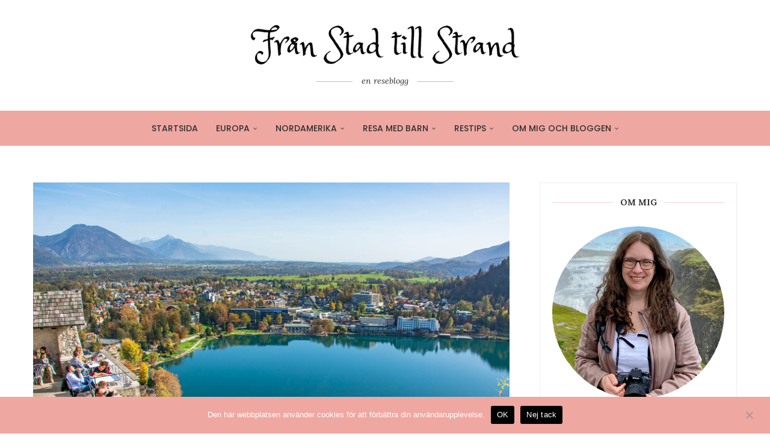

--- FILE ---
content_type: text/html; charset=UTF-8
request_url: https://www.stadtillstrand.se/2023/01/07/bast-och-samst-2022/
body_size: 52585
content:
<!DOCTYPE html>
<html lang="sv-SE">
<head>
    <meta charset="UTF-8">
    <meta http-equiv="X-UA-Compatible" content="IE=edge">
    <meta name="viewport" content="width=device-width, initial-scale=1">
    <link rel="profile" href="https://gmpg.org/xfn/11"/>
    <link rel="alternate" type="application/rss+xml" title="Från Stad till Strand RSS Feed"
          href="https://www.stadtillstrand.se/feed/"/>
    <link rel="alternate" type="application/atom+xml" title="Från Stad till Strand Atom Feed"
          href="https://www.stadtillstrand.se/feed/atom/"/>
    <link rel="pingback" href="https://www.stadtillstrand.se/xmlrpc.php"/>
    <!--[if lt IE 9]>
	<script src="https://www.stadtillstrand.se/wp-content/themes/soledad/js/html5.js"></script>
	<![endif]-->
	<link rel='preconnect' href='https://fonts.googleapis.com' />
<link rel='preconnect' href='https://fonts.gstatic.com' />
<meta http-equiv='x-dns-prefetch-control' content='on'>
<link rel='dns-prefetch' href='//fonts.googleapis.com' />
<link rel='dns-prefetch' href='//fonts.gstatic.com' />
<link rel='dns-prefetch' href='//s.gravatar.com' />
<link rel='dns-prefetch' href='//www.google-analytics.com' />
<meta name='robots' content='index, follow, max-image-preview:large, max-snippet:-1, max-video-preview:-1' />

	<!-- This site is optimized with the Yoast SEO Premium plugin v26.7 (Yoast SEO v26.7) - https://yoast.com/wordpress/plugins/seo/ -->
	<title>Bäst och sämst 2022 &#187; Från Stad till Strand</title>
	<link rel="canonical" href="http://www.stadtillstrand.se/2023/01/07/bast-och-samst-2022/" />
	<meta property="og:locale" content="sv_SE" />
	<meta property="og:type" content="article" />
	<meta property="og:title" content="Bäst och sämst 2022" />
	<meta property="og:description" content="Häromdagen skrev jag en årskrönika om resor och upplevelser under det gångna året och traditionsenligt kommer här också en lista på det&hellip;" />
	<meta property="og:url" content="http://www.stadtillstrand.se/2023/01/07/bast-och-samst-2022/" />
	<meta property="og:site_name" content="Från Stad till Strand" />
	<meta property="article:publisher" content="https://www.facebook.com/stadtillstrand" />
	<meta property="article:author" content="https://www.facebook.com/stadtillstrand" />
	<meta property="article:published_time" content="2023-01-07T15:53:34+00:00" />
	<meta property="article:modified_time" content="2023-01-09T19:36:09+00:00" />
	<meta property="og:image" content="http://www.stadtillstrand.se/wp-content/uploads/2023/01/utsikt-lake-bled-castle.jpg" />
	<meta property="og:image:width" content="1600" />
	<meta property="og:image:height" content="1066" />
	<meta property="og:image:type" content="image/jpeg" />
	<meta name="author" content="Ann-Louise" />
	<meta name="twitter:card" content="summary_large_image" />
	<meta name="twitter:creator" content="@https://twitter.com/StadTillStrand" />
	<meta name="twitter:site" content="@StadTillStrand" />
	<meta name="twitter:label1" content="Skriven av" />
	<meta name="twitter:data1" content="Ann-Louise" />
	<meta name="twitter:label2" content="Beräknad lästid" />
	<meta name="twitter:data2" content="12 minuter" />
	<script type="application/ld+json" class="yoast-schema-graph">{"@context":"https://schema.org","@graph":[{"@type":"Article","@id":"http://www.stadtillstrand.se/2023/01/07/bast-och-samst-2022/#article","isPartOf":{"@id":"http://www.stadtillstrand.se/2023/01/07/bast-och-samst-2022/"},"author":{"name":"Ann-Louise","@id":"http://www.stadtillstrand.se/#/schema/person/85d4fecd0f36f6bd565f94fd11ad383a"},"headline":"Bäst och sämst 2022","datePublished":"2023-01-07T15:53:34+00:00","dateModified":"2023-01-09T19:36:09+00:00","mainEntityOfPage":{"@id":"http://www.stadtillstrand.se/2023/01/07/bast-och-samst-2022/"},"wordCount":1598,"commentCount":10,"publisher":{"@id":"http://www.stadtillstrand.se/#/schema/person/85d4fecd0f36f6bd565f94fd11ad383a"},"image":{"@id":"http://www.stadtillstrand.se/2023/01/07/bast-och-samst-2022/#primaryimage"},"thumbnailUrl":"https://www.stadtillstrand.se/wp-content/uploads/2023/01/utsikt-lake-bled-castle.jpg","keywords":["tillbakablick"],"articleSection":["Allmänt"],"inLanguage":"sv-SE","potentialAction":[{"@type":"CommentAction","name":"Comment","target":["http://www.stadtillstrand.se/2023/01/07/bast-och-samst-2022/#respond"]}]},{"@type":"WebPage","@id":"http://www.stadtillstrand.se/2023/01/07/bast-och-samst-2022/","url":"http://www.stadtillstrand.se/2023/01/07/bast-och-samst-2022/","name":"Bäst och sämst 2022 &#187; Från Stad till Strand","isPartOf":{"@id":"http://www.stadtillstrand.se/#website"},"primaryImageOfPage":{"@id":"http://www.stadtillstrand.se/2023/01/07/bast-och-samst-2022/#primaryimage"},"image":{"@id":"http://www.stadtillstrand.se/2023/01/07/bast-och-samst-2022/#primaryimage"},"thumbnailUrl":"https://www.stadtillstrand.se/wp-content/uploads/2023/01/utsikt-lake-bled-castle.jpg","datePublished":"2023-01-07T15:53:34+00:00","dateModified":"2023-01-09T19:36:09+00:00","breadcrumb":{"@id":"http://www.stadtillstrand.se/2023/01/07/bast-och-samst-2022/#breadcrumb"},"inLanguage":"sv-SE","potentialAction":[{"@type":"ReadAction","target":["http://www.stadtillstrand.se/2023/01/07/bast-och-samst-2022/"]}]},{"@type":"ImageObject","inLanguage":"sv-SE","@id":"http://www.stadtillstrand.se/2023/01/07/bast-och-samst-2022/#primaryimage","url":"https://www.stadtillstrand.se/wp-content/uploads/2023/01/utsikt-lake-bled-castle.jpg","contentUrl":"https://www.stadtillstrand.se/wp-content/uploads/2023/01/utsikt-lake-bled-castle.jpg","width":1600,"height":1066,"caption":"Lake Bled Castle"},{"@type":"BreadcrumbList","@id":"http://www.stadtillstrand.se/2023/01/07/bast-och-samst-2022/#breadcrumb","itemListElement":[{"@type":"ListItem","position":1,"name":"Hem","item":"http://www.stadtillstrand.se/"},{"@type":"ListItem","position":2,"name":"Bäst och sämst 2022"}]},{"@type":"WebSite","@id":"http://www.stadtillstrand.se/#website","url":"http://www.stadtillstrand.se/","name":"Från Stad till Strand - en reseblogg om resor både nära och långt bort","description":"En reseblogg om resor både nära och långt bort","publisher":{"@id":"http://www.stadtillstrand.se/#/schema/person/85d4fecd0f36f6bd565f94fd11ad383a"},"potentialAction":[{"@type":"SearchAction","target":{"@type":"EntryPoint","urlTemplate":"http://www.stadtillstrand.se/?s={search_term_string}"},"query-input":{"@type":"PropertyValueSpecification","valueRequired":true,"valueName":"search_term_string"}}],"inLanguage":"sv-SE"},{"@type":["Person","Organization"],"@id":"http://www.stadtillstrand.se/#/schema/person/85d4fecd0f36f6bd565f94fd11ad383a","name":"Ann-Louise","image":{"@type":"ImageObject","inLanguage":"sv-SE","@id":"http://www.stadtillstrand.se/#/schema/person/image/","url":"https://secure.gravatar.com/avatar/7d5405722e5574c68e44b430a101454af20c4919b5cad4b0f8d0c3022c8afd8c?s=96&d=mm&r=g","contentUrl":"https://secure.gravatar.com/avatar/7d5405722e5574c68e44b430a101454af20c4919b5cad4b0f8d0c3022c8afd8c?s=96&d=mm&r=g","caption":"Ann-Louise"},"logo":{"@id":"http://www.stadtillstrand.se/#/schema/person/image/"},"sameAs":["http://www.stadtillstrand.se","https://www.facebook.com/stadtillstrand","https://www.instagram.com/annlouisep/","https://x.com/https://twitter.com/StadTillStrand"]}]}</script>
	<!-- / Yoast SEO Premium plugin. -->


<link rel='dns-prefetch' href='//fonts.googleapis.com' />
<link rel="alternate" type="application/rss+xml" title="Från Stad till Strand &raquo; Webbflöde" href="https://www.stadtillstrand.se/feed/" />
<link rel="alternate" type="application/rss+xml" title="Från Stad till Strand &raquo; Kommentarsflöde" href="https://www.stadtillstrand.se/comments/feed/" />
<link rel="alternate" type="application/rss+xml" title="Från Stad till Strand &raquo; Kommentarsflöde för Bäst och sämst 2022" href="https://www.stadtillstrand.se/2023/01/07/bast-och-samst-2022/feed/" />
<link rel="alternate" title="oEmbed (JSON)" type="application/json+oembed" href="https://www.stadtillstrand.se/wp-json/oembed/1.0/embed?url=https%3A%2F%2Fwww.stadtillstrand.se%2F2023%2F01%2F07%2Fbast-och-samst-2022%2F" />
<link rel="alternate" title="oEmbed (XML)" type="text/xml+oembed" href="https://www.stadtillstrand.se/wp-json/oembed/1.0/embed?url=https%3A%2F%2Fwww.stadtillstrand.se%2F2023%2F01%2F07%2Fbast-och-samst-2022%2F&#038;format=xml" />
		<!-- This site uses the Google Analytics by MonsterInsights plugin v9.11.1 - Using Analytics tracking - https://www.monsterinsights.com/ -->
							<script src="//www.googletagmanager.com/gtag/js?id=G-T7LFB4VV63"  data-cfasync="false" data-wpfc-render="false" type="text/javascript" async></script>
			<script data-cfasync="false" data-wpfc-render="false" type="text/javascript">
				var mi_version = '9.11.1';
				var mi_track_user = true;
				var mi_no_track_reason = '';
								var MonsterInsightsDefaultLocations = {"page_location":"https:\/\/www.stadtillstrand.se\/2023\/01\/07\/bast-och-samst-2022\/"};
								if ( typeof MonsterInsightsPrivacyGuardFilter === 'function' ) {
					var MonsterInsightsLocations = (typeof MonsterInsightsExcludeQuery === 'object') ? MonsterInsightsPrivacyGuardFilter( MonsterInsightsExcludeQuery ) : MonsterInsightsPrivacyGuardFilter( MonsterInsightsDefaultLocations );
				} else {
					var MonsterInsightsLocations = (typeof MonsterInsightsExcludeQuery === 'object') ? MonsterInsightsExcludeQuery : MonsterInsightsDefaultLocations;
				}

								var disableStrs = [
										'ga-disable-G-T7LFB4VV63',
									];

				/* Function to detect opted out users */
				function __gtagTrackerIsOptedOut() {
					for (var index = 0; index < disableStrs.length; index++) {
						if (document.cookie.indexOf(disableStrs[index] + '=true') > -1) {
							return true;
						}
					}

					return false;
				}

				/* Disable tracking if the opt-out cookie exists. */
				if (__gtagTrackerIsOptedOut()) {
					for (var index = 0; index < disableStrs.length; index++) {
						window[disableStrs[index]] = true;
					}
				}

				/* Opt-out function */
				function __gtagTrackerOptout() {
					for (var index = 0; index < disableStrs.length; index++) {
						document.cookie = disableStrs[index] + '=true; expires=Thu, 31 Dec 2099 23:59:59 UTC; path=/';
						window[disableStrs[index]] = true;
					}
				}

				if ('undefined' === typeof gaOptout) {
					function gaOptout() {
						__gtagTrackerOptout();
					}
				}
								window.dataLayer = window.dataLayer || [];

				window.MonsterInsightsDualTracker = {
					helpers: {},
					trackers: {},
				};
				if (mi_track_user) {
					function __gtagDataLayer() {
						dataLayer.push(arguments);
					}

					function __gtagTracker(type, name, parameters) {
						if (!parameters) {
							parameters = {};
						}

						if (parameters.send_to) {
							__gtagDataLayer.apply(null, arguments);
							return;
						}

						if (type === 'event') {
														parameters.send_to = monsterinsights_frontend.v4_id;
							var hookName = name;
							if (typeof parameters['event_category'] !== 'undefined') {
								hookName = parameters['event_category'] + ':' + name;
							}

							if (typeof MonsterInsightsDualTracker.trackers[hookName] !== 'undefined') {
								MonsterInsightsDualTracker.trackers[hookName](parameters);
							} else {
								__gtagDataLayer('event', name, parameters);
							}
							
						} else {
							__gtagDataLayer.apply(null, arguments);
						}
					}

					__gtagTracker('js', new Date());
					__gtagTracker('set', {
						'developer_id.dZGIzZG': true,
											});
					if ( MonsterInsightsLocations.page_location ) {
						__gtagTracker('set', MonsterInsightsLocations);
					}
										__gtagTracker('config', 'G-T7LFB4VV63', {"forceSSL":"true","anonymize_ip":"true"} );
										window.gtag = __gtagTracker;										(function () {
						/* https://developers.google.com/analytics/devguides/collection/analyticsjs/ */
						/* ga and __gaTracker compatibility shim. */
						var noopfn = function () {
							return null;
						};
						var newtracker = function () {
							return new Tracker();
						};
						var Tracker = function () {
							return null;
						};
						var p = Tracker.prototype;
						p.get = noopfn;
						p.set = noopfn;
						p.send = function () {
							var args = Array.prototype.slice.call(arguments);
							args.unshift('send');
							__gaTracker.apply(null, args);
						};
						var __gaTracker = function () {
							var len = arguments.length;
							if (len === 0) {
								return;
							}
							var f = arguments[len - 1];
							if (typeof f !== 'object' || f === null || typeof f.hitCallback !== 'function') {
								if ('send' === arguments[0]) {
									var hitConverted, hitObject = false, action;
									if ('event' === arguments[1]) {
										if ('undefined' !== typeof arguments[3]) {
											hitObject = {
												'eventAction': arguments[3],
												'eventCategory': arguments[2],
												'eventLabel': arguments[4],
												'value': arguments[5] ? arguments[5] : 1,
											}
										}
									}
									if ('pageview' === arguments[1]) {
										if ('undefined' !== typeof arguments[2]) {
											hitObject = {
												'eventAction': 'page_view',
												'page_path': arguments[2],
											}
										}
									}
									if (typeof arguments[2] === 'object') {
										hitObject = arguments[2];
									}
									if (typeof arguments[5] === 'object') {
										Object.assign(hitObject, arguments[5]);
									}
									if ('undefined' !== typeof arguments[1].hitType) {
										hitObject = arguments[1];
										if ('pageview' === hitObject.hitType) {
											hitObject.eventAction = 'page_view';
										}
									}
									if (hitObject) {
										action = 'timing' === arguments[1].hitType ? 'timing_complete' : hitObject.eventAction;
										hitConverted = mapArgs(hitObject);
										__gtagTracker('event', action, hitConverted);
									}
								}
								return;
							}

							function mapArgs(args) {
								var arg, hit = {};
								var gaMap = {
									'eventCategory': 'event_category',
									'eventAction': 'event_action',
									'eventLabel': 'event_label',
									'eventValue': 'event_value',
									'nonInteraction': 'non_interaction',
									'timingCategory': 'event_category',
									'timingVar': 'name',
									'timingValue': 'value',
									'timingLabel': 'event_label',
									'page': 'page_path',
									'location': 'page_location',
									'title': 'page_title',
									'referrer' : 'page_referrer',
								};
								for (arg in args) {
																		if (!(!args.hasOwnProperty(arg) || !gaMap.hasOwnProperty(arg))) {
										hit[gaMap[arg]] = args[arg];
									} else {
										hit[arg] = args[arg];
									}
								}
								return hit;
							}

							try {
								f.hitCallback();
							} catch (ex) {
							}
						};
						__gaTracker.create = newtracker;
						__gaTracker.getByName = newtracker;
						__gaTracker.getAll = function () {
							return [];
						};
						__gaTracker.remove = noopfn;
						__gaTracker.loaded = true;
						window['__gaTracker'] = __gaTracker;
					})();
									} else {
										console.log("");
					(function () {
						function __gtagTracker() {
							return null;
						}

						window['__gtagTracker'] = __gtagTracker;
						window['gtag'] = __gtagTracker;
					})();
									}
			</script>
							<!-- / Google Analytics by MonsterInsights -->
		<style id='wp-img-auto-sizes-contain-inline-css' type='text/css'>
img:is([sizes=auto i],[sizes^="auto," i]){contain-intrinsic-size:3000px 1500px}
/*# sourceURL=wp-img-auto-sizes-contain-inline-css */
</style>
<link rel='stylesheet' id='penci-folding-css' href='https://www.stadtillstrand.se/wp-content/themes/soledad/inc/elementor/assets/css/fold.css?ver=8.7.1' type='text/css' media='all' />
<style id='wp-emoji-styles-inline-css' type='text/css'>

	img.wp-smiley, img.emoji {
		display: inline !important;
		border: none !important;
		box-shadow: none !important;
		height: 1em !important;
		width: 1em !important;
		margin: 0 0.07em !important;
		vertical-align: -0.1em !important;
		background: none !important;
		padding: 0 !important;
	}
/*# sourceURL=wp-emoji-styles-inline-css */
</style>
<link rel='stylesheet' id='wp-block-library-css' href='https://www.stadtillstrand.se/wp-includes/css/dist/block-library/style.min.css?ver=6.9' type='text/css' media='all' />
<style id='wp-block-library-theme-inline-css' type='text/css'>
.wp-block-audio :where(figcaption){color:#555;font-size:13px;text-align:center}.is-dark-theme .wp-block-audio :where(figcaption){color:#ffffffa6}.wp-block-audio{margin:0 0 1em}.wp-block-code{border:1px solid #ccc;border-radius:4px;font-family:Menlo,Consolas,monaco,monospace;padding:.8em 1em}.wp-block-embed :where(figcaption){color:#555;font-size:13px;text-align:center}.is-dark-theme .wp-block-embed :where(figcaption){color:#ffffffa6}.wp-block-embed{margin:0 0 1em}.blocks-gallery-caption{color:#555;font-size:13px;text-align:center}.is-dark-theme .blocks-gallery-caption{color:#ffffffa6}:root :where(.wp-block-image figcaption){color:#555;font-size:13px;text-align:center}.is-dark-theme :root :where(.wp-block-image figcaption){color:#ffffffa6}.wp-block-image{margin:0 0 1em}.wp-block-pullquote{border-bottom:4px solid;border-top:4px solid;color:currentColor;margin-bottom:1.75em}.wp-block-pullquote :where(cite),.wp-block-pullquote :where(footer),.wp-block-pullquote__citation{color:currentColor;font-size:.8125em;font-style:normal;text-transform:uppercase}.wp-block-quote{border-left:.25em solid;margin:0 0 1.75em;padding-left:1em}.wp-block-quote cite,.wp-block-quote footer{color:currentColor;font-size:.8125em;font-style:normal;position:relative}.wp-block-quote:where(.has-text-align-right){border-left:none;border-right:.25em solid;padding-left:0;padding-right:1em}.wp-block-quote:where(.has-text-align-center){border:none;padding-left:0}.wp-block-quote.is-large,.wp-block-quote.is-style-large,.wp-block-quote:where(.is-style-plain){border:none}.wp-block-search .wp-block-search__label{font-weight:700}.wp-block-search__button{border:1px solid #ccc;padding:.375em .625em}:where(.wp-block-group.has-background){padding:1.25em 2.375em}.wp-block-separator.has-css-opacity{opacity:.4}.wp-block-separator{border:none;border-bottom:2px solid;margin-left:auto;margin-right:auto}.wp-block-separator.has-alpha-channel-opacity{opacity:1}.wp-block-separator:not(.is-style-wide):not(.is-style-dots){width:100px}.wp-block-separator.has-background:not(.is-style-dots){border-bottom:none;height:1px}.wp-block-separator.has-background:not(.is-style-wide):not(.is-style-dots){height:2px}.wp-block-table{margin:0 0 1em}.wp-block-table td,.wp-block-table th{word-break:normal}.wp-block-table :where(figcaption){color:#555;font-size:13px;text-align:center}.is-dark-theme .wp-block-table :where(figcaption){color:#ffffffa6}.wp-block-video :where(figcaption){color:#555;font-size:13px;text-align:center}.is-dark-theme .wp-block-video :where(figcaption){color:#ffffffa6}.wp-block-video{margin:0 0 1em}:root :where(.wp-block-template-part.has-background){margin-bottom:0;margin-top:0;padding:1.25em 2.375em}
/*# sourceURL=/wp-includes/css/dist/block-library/theme.min.css */
</style>
<style id='classic-theme-styles-inline-css' type='text/css'>
/*! This file is auto-generated */
.wp-block-button__link{color:#fff;background-color:#32373c;border-radius:9999px;box-shadow:none;text-decoration:none;padding:calc(.667em + 2px) calc(1.333em + 2px);font-size:1.125em}.wp-block-file__button{background:#32373c;color:#fff;text-decoration:none}
/*# sourceURL=/wp-includes/css/classic-themes.min.css */
</style>
<style id='block-soledad-style-inline-css' type='text/css'>
.pchead-e-block{--pcborder-cl:#dedede;--pcaccent-cl:#6eb48c}.heading1-style-1>h1,.heading1-style-2>h1,.heading2-style-1>h2,.heading2-style-2>h2,.heading3-style-1>h3,.heading3-style-2>h3,.heading4-style-1>h4,.heading4-style-2>h4,.heading5-style-1>h5,.heading5-style-2>h5{padding-bottom:8px;border-bottom:1px solid var(--pcborder-cl);overflow:hidden}.heading1-style-2>h1,.heading2-style-2>h2,.heading3-style-2>h3,.heading4-style-2>h4,.heading5-style-2>h5{border-bottom-width:0;position:relative}.heading1-style-2>h1:before,.heading2-style-2>h2:before,.heading3-style-2>h3:before,.heading4-style-2>h4:before,.heading5-style-2>h5:before{content:'';width:50px;height:2px;bottom:0;left:0;z-index:2;background:var(--pcaccent-cl);position:absolute}.heading1-style-2>h1:after,.heading2-style-2>h2:after,.heading3-style-2>h3:after,.heading4-style-2>h4:after,.heading5-style-2>h5:after{content:'';width:100%;height:2px;bottom:0;left:20px;z-index:1;background:var(--pcborder-cl);position:absolute}.heading1-style-3>h1,.heading1-style-4>h1,.heading2-style-3>h2,.heading2-style-4>h2,.heading3-style-3>h3,.heading3-style-4>h3,.heading4-style-3>h4,.heading4-style-4>h4,.heading5-style-3>h5,.heading5-style-4>h5{position:relative;padding-left:20px}.heading1-style-3>h1:before,.heading1-style-4>h1:before,.heading2-style-3>h2:before,.heading2-style-4>h2:before,.heading3-style-3>h3:before,.heading3-style-4>h3:before,.heading4-style-3>h4:before,.heading4-style-4>h4:before,.heading5-style-3>h5:before,.heading5-style-4>h5:before{width:10px;height:100%;content:'';position:absolute;top:0;left:0;bottom:0;background:var(--pcaccent-cl)}.heading1-style-4>h1,.heading2-style-4>h2,.heading3-style-4>h3,.heading4-style-4>h4,.heading5-style-4>h5{padding:10px 20px;background:#f1f1f1}.heading1-style-5>h1,.heading2-style-5>h2,.heading3-style-5>h3,.heading4-style-5>h4,.heading5-style-5>h5{position:relative;z-index:1}.heading1-style-5>h1:before,.heading2-style-5>h2:before,.heading3-style-5>h3:before,.heading4-style-5>h4:before,.heading5-style-5>h5:before{content:"";position:absolute;left:0;bottom:0;width:200px;height:50%;transform:skew(-25deg) translateX(0);background:var(--pcaccent-cl);z-index:-1;opacity:.4}.heading1-style-6>h1,.heading2-style-6>h2,.heading3-style-6>h3,.heading4-style-6>h4,.heading5-style-6>h5{text-decoration:underline;text-underline-offset:2px;text-decoration-thickness:4px;text-decoration-color:var(--pcaccent-cl)}
/*# sourceURL=https://www.stadtillstrand.se/wp-content/themes/soledad/inc/block/heading-styles/build/style.min.css */
</style>
<link rel='stylesheet' id='sitka_blocks_styles-css' href='https://www.stadtillstrand.se/wp-content/plugins/sitka-blocks/css/sitka-blocks-style.css?ver=6.9' type='text/css' media='all' />
<style id='global-styles-inline-css' type='text/css'>
:root{--wp--preset--aspect-ratio--square: 1;--wp--preset--aspect-ratio--4-3: 4/3;--wp--preset--aspect-ratio--3-4: 3/4;--wp--preset--aspect-ratio--3-2: 3/2;--wp--preset--aspect-ratio--2-3: 2/3;--wp--preset--aspect-ratio--16-9: 16/9;--wp--preset--aspect-ratio--9-16: 9/16;--wp--preset--color--black: #000000;--wp--preset--color--cyan-bluish-gray: #abb8c3;--wp--preset--color--white: #ffffff;--wp--preset--color--pale-pink: #f78da7;--wp--preset--color--vivid-red: #cf2e2e;--wp--preset--color--luminous-vivid-orange: #ff6900;--wp--preset--color--luminous-vivid-amber: #fcb900;--wp--preset--color--light-green-cyan: #7bdcb5;--wp--preset--color--vivid-green-cyan: #00d084;--wp--preset--color--pale-cyan-blue: #8ed1fc;--wp--preset--color--vivid-cyan-blue: #0693e3;--wp--preset--color--vivid-purple: #9b51e0;--wp--preset--gradient--vivid-cyan-blue-to-vivid-purple: linear-gradient(135deg,rgb(6,147,227) 0%,rgb(155,81,224) 100%);--wp--preset--gradient--light-green-cyan-to-vivid-green-cyan: linear-gradient(135deg,rgb(122,220,180) 0%,rgb(0,208,130) 100%);--wp--preset--gradient--luminous-vivid-amber-to-luminous-vivid-orange: linear-gradient(135deg,rgb(252,185,0) 0%,rgb(255,105,0) 100%);--wp--preset--gradient--luminous-vivid-orange-to-vivid-red: linear-gradient(135deg,rgb(255,105,0) 0%,rgb(207,46,46) 100%);--wp--preset--gradient--very-light-gray-to-cyan-bluish-gray: linear-gradient(135deg,rgb(238,238,238) 0%,rgb(169,184,195) 100%);--wp--preset--gradient--cool-to-warm-spectrum: linear-gradient(135deg,rgb(74,234,220) 0%,rgb(151,120,209) 20%,rgb(207,42,186) 40%,rgb(238,44,130) 60%,rgb(251,105,98) 80%,rgb(254,248,76) 100%);--wp--preset--gradient--blush-light-purple: linear-gradient(135deg,rgb(255,206,236) 0%,rgb(152,150,240) 100%);--wp--preset--gradient--blush-bordeaux: linear-gradient(135deg,rgb(254,205,165) 0%,rgb(254,45,45) 50%,rgb(107,0,62) 100%);--wp--preset--gradient--luminous-dusk: linear-gradient(135deg,rgb(255,203,112) 0%,rgb(199,81,192) 50%,rgb(65,88,208) 100%);--wp--preset--gradient--pale-ocean: linear-gradient(135deg,rgb(255,245,203) 0%,rgb(182,227,212) 50%,rgb(51,167,181) 100%);--wp--preset--gradient--electric-grass: linear-gradient(135deg,rgb(202,248,128) 0%,rgb(113,206,126) 100%);--wp--preset--gradient--midnight: linear-gradient(135deg,rgb(2,3,129) 0%,rgb(40,116,252) 100%);--wp--preset--font-size--small: 12px;--wp--preset--font-size--medium: 20px;--wp--preset--font-size--large: 32px;--wp--preset--font-size--x-large: 42px;--wp--preset--font-size--normal: 14px;--wp--preset--font-size--huge: 42px;--wp--preset--spacing--20: 0.44rem;--wp--preset--spacing--30: 0.67rem;--wp--preset--spacing--40: 1rem;--wp--preset--spacing--50: 1.5rem;--wp--preset--spacing--60: 2.25rem;--wp--preset--spacing--70: 3.38rem;--wp--preset--spacing--80: 5.06rem;--wp--preset--shadow--natural: 6px 6px 9px rgba(0, 0, 0, 0.2);--wp--preset--shadow--deep: 12px 12px 50px rgba(0, 0, 0, 0.4);--wp--preset--shadow--sharp: 6px 6px 0px rgba(0, 0, 0, 0.2);--wp--preset--shadow--outlined: 6px 6px 0px -3px rgb(255, 255, 255), 6px 6px rgb(0, 0, 0);--wp--preset--shadow--crisp: 6px 6px 0px rgb(0, 0, 0);}:where(.is-layout-flex){gap: 0.5em;}:where(.is-layout-grid){gap: 0.5em;}body .is-layout-flex{display: flex;}.is-layout-flex{flex-wrap: wrap;align-items: center;}.is-layout-flex > :is(*, div){margin: 0;}body .is-layout-grid{display: grid;}.is-layout-grid > :is(*, div){margin: 0;}:where(.wp-block-columns.is-layout-flex){gap: 2em;}:where(.wp-block-columns.is-layout-grid){gap: 2em;}:where(.wp-block-post-template.is-layout-flex){gap: 1.25em;}:where(.wp-block-post-template.is-layout-grid){gap: 1.25em;}.has-black-color{color: var(--wp--preset--color--black) !important;}.has-cyan-bluish-gray-color{color: var(--wp--preset--color--cyan-bluish-gray) !important;}.has-white-color{color: var(--wp--preset--color--white) !important;}.has-pale-pink-color{color: var(--wp--preset--color--pale-pink) !important;}.has-vivid-red-color{color: var(--wp--preset--color--vivid-red) !important;}.has-luminous-vivid-orange-color{color: var(--wp--preset--color--luminous-vivid-orange) !important;}.has-luminous-vivid-amber-color{color: var(--wp--preset--color--luminous-vivid-amber) !important;}.has-light-green-cyan-color{color: var(--wp--preset--color--light-green-cyan) !important;}.has-vivid-green-cyan-color{color: var(--wp--preset--color--vivid-green-cyan) !important;}.has-pale-cyan-blue-color{color: var(--wp--preset--color--pale-cyan-blue) !important;}.has-vivid-cyan-blue-color{color: var(--wp--preset--color--vivid-cyan-blue) !important;}.has-vivid-purple-color{color: var(--wp--preset--color--vivid-purple) !important;}.has-black-background-color{background-color: var(--wp--preset--color--black) !important;}.has-cyan-bluish-gray-background-color{background-color: var(--wp--preset--color--cyan-bluish-gray) !important;}.has-white-background-color{background-color: var(--wp--preset--color--white) !important;}.has-pale-pink-background-color{background-color: var(--wp--preset--color--pale-pink) !important;}.has-vivid-red-background-color{background-color: var(--wp--preset--color--vivid-red) !important;}.has-luminous-vivid-orange-background-color{background-color: var(--wp--preset--color--luminous-vivid-orange) !important;}.has-luminous-vivid-amber-background-color{background-color: var(--wp--preset--color--luminous-vivid-amber) !important;}.has-light-green-cyan-background-color{background-color: var(--wp--preset--color--light-green-cyan) !important;}.has-vivid-green-cyan-background-color{background-color: var(--wp--preset--color--vivid-green-cyan) !important;}.has-pale-cyan-blue-background-color{background-color: var(--wp--preset--color--pale-cyan-blue) !important;}.has-vivid-cyan-blue-background-color{background-color: var(--wp--preset--color--vivid-cyan-blue) !important;}.has-vivid-purple-background-color{background-color: var(--wp--preset--color--vivid-purple) !important;}.has-black-border-color{border-color: var(--wp--preset--color--black) !important;}.has-cyan-bluish-gray-border-color{border-color: var(--wp--preset--color--cyan-bluish-gray) !important;}.has-white-border-color{border-color: var(--wp--preset--color--white) !important;}.has-pale-pink-border-color{border-color: var(--wp--preset--color--pale-pink) !important;}.has-vivid-red-border-color{border-color: var(--wp--preset--color--vivid-red) !important;}.has-luminous-vivid-orange-border-color{border-color: var(--wp--preset--color--luminous-vivid-orange) !important;}.has-luminous-vivid-amber-border-color{border-color: var(--wp--preset--color--luminous-vivid-amber) !important;}.has-light-green-cyan-border-color{border-color: var(--wp--preset--color--light-green-cyan) !important;}.has-vivid-green-cyan-border-color{border-color: var(--wp--preset--color--vivid-green-cyan) !important;}.has-pale-cyan-blue-border-color{border-color: var(--wp--preset--color--pale-cyan-blue) !important;}.has-vivid-cyan-blue-border-color{border-color: var(--wp--preset--color--vivid-cyan-blue) !important;}.has-vivid-purple-border-color{border-color: var(--wp--preset--color--vivid-purple) !important;}.has-vivid-cyan-blue-to-vivid-purple-gradient-background{background: var(--wp--preset--gradient--vivid-cyan-blue-to-vivid-purple) !important;}.has-light-green-cyan-to-vivid-green-cyan-gradient-background{background: var(--wp--preset--gradient--light-green-cyan-to-vivid-green-cyan) !important;}.has-luminous-vivid-amber-to-luminous-vivid-orange-gradient-background{background: var(--wp--preset--gradient--luminous-vivid-amber-to-luminous-vivid-orange) !important;}.has-luminous-vivid-orange-to-vivid-red-gradient-background{background: var(--wp--preset--gradient--luminous-vivid-orange-to-vivid-red) !important;}.has-very-light-gray-to-cyan-bluish-gray-gradient-background{background: var(--wp--preset--gradient--very-light-gray-to-cyan-bluish-gray) !important;}.has-cool-to-warm-spectrum-gradient-background{background: var(--wp--preset--gradient--cool-to-warm-spectrum) !important;}.has-blush-light-purple-gradient-background{background: var(--wp--preset--gradient--blush-light-purple) !important;}.has-blush-bordeaux-gradient-background{background: var(--wp--preset--gradient--blush-bordeaux) !important;}.has-luminous-dusk-gradient-background{background: var(--wp--preset--gradient--luminous-dusk) !important;}.has-pale-ocean-gradient-background{background: var(--wp--preset--gradient--pale-ocean) !important;}.has-electric-grass-gradient-background{background: var(--wp--preset--gradient--electric-grass) !important;}.has-midnight-gradient-background{background: var(--wp--preset--gradient--midnight) !important;}.has-small-font-size{font-size: var(--wp--preset--font-size--small) !important;}.has-medium-font-size{font-size: var(--wp--preset--font-size--medium) !important;}.has-large-font-size{font-size: var(--wp--preset--font-size--large) !important;}.has-x-large-font-size{font-size: var(--wp--preset--font-size--x-large) !important;}
:where(.wp-block-post-template.is-layout-flex){gap: 1.25em;}:where(.wp-block-post-template.is-layout-grid){gap: 1.25em;}
:where(.wp-block-term-template.is-layout-flex){gap: 1.25em;}:where(.wp-block-term-template.is-layout-grid){gap: 1.25em;}
:where(.wp-block-columns.is-layout-flex){gap: 2em;}:where(.wp-block-columns.is-layout-grid){gap: 2em;}
:root :where(.wp-block-pullquote){font-size: 1.5em;line-height: 1.6;}
/*# sourceURL=global-styles-inline-css */
</style>
<link rel='stylesheet' id='cookie-notice-front-css' href='https://www.stadtillstrand.se/wp-content/plugins/cookie-notice/css/front.min.css?ver=2.5.11' type='text/css' media='all' />
<link rel='stylesheet' id='SFSImainCss-css' href='https://www.stadtillstrand.se/wp-content/plugins/ultimate-social-media-icons/css/sfsi-style.css?ver=2.9.6' type='text/css' media='all' />
<link rel='stylesheet' id='penci-fonts-css' href='https://fonts.googleapis.com/css?family=Lora%3A300%2C300italic%2C400%2C400italic%2C500%2C500italic%2C700%2C700italic%2C800%2C800italic%7CPoppins%3A300%2C300italic%2C400%2C400italic%2C500%2C500italic%2C600%2C600italic%2C700%2C700italic%2C800%2C800italic%26subset%3Dlatin%2Ccyrillic%2Ccyrillic-ext%2Cgreek%2Cgreek-ext%2Clatin-ext&#038;display=swap&#038;ver=8.7.1' type='text/css' media='' />
<link rel='stylesheet' id='penci-main-style-css' href='https://www.stadtillstrand.se/wp-content/themes/soledad/main.css?ver=8.7.1' type='text/css' media='all' />
<link rel='stylesheet' id='penci-swiper-bundle-css' href='https://www.stadtillstrand.se/wp-content/themes/soledad/css/swiper-bundle.min.css?ver=8.7.1' type='text/css' media='all' />
<link rel='stylesheet' id='penci-font-awesomeold-css' href='https://www.stadtillstrand.se/wp-content/themes/soledad/css/font-awesome.4.7.0.swap.min.css?ver=4.7.0' type='text/css' media='all' />
<link rel='stylesheet' id='penci_icon-css' href='https://www.stadtillstrand.se/wp-content/themes/soledad/css/penci-icon.min.css?ver=8.7.1' type='text/css' media='all' />
<link rel='stylesheet' id='penci_style-css' href='https://www.stadtillstrand.se/wp-content/themes/soledad/style.css?ver=8.7.1' type='text/css' media='all' />
<link rel='stylesheet' id='penci_social_counter-css' href='https://www.stadtillstrand.se/wp-content/themes/soledad/css/social-counter.css?ver=8.7.1' type='text/css' media='all' />
<link rel='stylesheet' id='elementor-icons-css' href='https://www.stadtillstrand.se/wp-content/plugins/elementor/assets/lib/eicons/css/elementor-icons.min.css?ver=5.45.0' type='text/css' media='all' />
<link rel='stylesheet' id='elementor-frontend-css' href='https://www.stadtillstrand.se/wp-content/plugins/elementor/assets/css/frontend.min.css?ver=3.34.1' type='text/css' media='all' />
<link rel='stylesheet' id='elementor-post-20390-css' href='https://www.stadtillstrand.se/wp-content/uploads/elementor/css/post-20390.css?ver=1768837246' type='text/css' media='all' />
<link rel='stylesheet' id='elementor-gf-local-roboto-css' href='http://www.stadtillstrand.se/wp-content/uploads/elementor/google-fonts/css/roboto.css?ver=1742245142' type='text/css' media='all' />
<link rel='stylesheet' id='elementor-gf-local-robotoslab-css' href='http://www.stadtillstrand.se/wp-content/uploads/elementor/google-fonts/css/robotoslab.css?ver=1742245156' type='text/css' media='all' />
<script type="text/javascript" src="https://www.stadtillstrand.se/wp-includes/js/jquery/jquery.min.js?ver=3.7.1" id="jquery-core-js"></script>
<script type="text/javascript" src="https://www.stadtillstrand.se/wp-includes/js/jquery/jquery-migrate.min.js?ver=3.4.1" id="jquery-migrate-js"></script>
<script type="text/javascript" src="https://www.stadtillstrand.se/wp-content/plugins/google-analytics-for-wordpress/assets/js/frontend-gtag.min.js?ver=9.11.1" id="monsterinsights-frontend-script-js" async="async" data-wp-strategy="async"></script>
<script data-cfasync="false" data-wpfc-render="false" type="text/javascript" id='monsterinsights-frontend-script-js-extra'>/* <![CDATA[ */
var monsterinsights_frontend = {"js_events_tracking":"true","download_extensions":"doc,pdf,ppt,zip,xls,docx,pptx,xlsx","inbound_paths":"[]","home_url":"https:\/\/www.stadtillstrand.se","hash_tracking":"false","v4_id":"G-T7LFB4VV63"};/* ]]> */
</script>
<script type="text/javascript" id="cookie-notice-front-js-before">
/* <![CDATA[ */
var cnArgs = {"ajaxUrl":"https:\/\/www.stadtillstrand.se\/wp-admin\/admin-ajax.php","nonce":"de9e878ac9","hideEffect":"fade","position":"bottom","onScroll":false,"onScrollOffset":100,"onClick":false,"cookieName":"cookie_notice_accepted","cookieTime":604800,"cookieTimeRejected":604800,"globalCookie":false,"redirection":false,"cache":false,"revokeCookies":false,"revokeCookiesOpt":"automatic"};

//# sourceURL=cookie-notice-front-js-before
/* ]]> */
</script>
<script type="text/javascript" src="https://www.stadtillstrand.se/wp-content/plugins/cookie-notice/js/front.min.js?ver=2.5.11" id="cookie-notice-front-js"></script>
<link rel="https://api.w.org/" href="https://www.stadtillstrand.se/wp-json/" /><link rel="alternate" title="JSON" type="application/json" href="https://www.stadtillstrand.se/wp-json/wp/v2/posts/18147" /><link rel="EditURI" type="application/rsd+xml" title="RSD" href="https://www.stadtillstrand.se/xmlrpc.php?rsd" />
<meta name="generator" content="WordPress 6.9" />
<meta name="generator" content="Soledad 8.7.1" />
<link rel='shortlink' href='https://www.stadtillstrand.se/?p=18147' />
<style>[class*=" icon-oc-"],[class^=icon-oc-]{speak:none;font-style:normal;font-weight:400;font-variant:normal;text-transform:none;line-height:1;-webkit-font-smoothing:antialiased;-moz-osx-font-smoothing:grayscale}.icon-oc-one-com-white-32px-fill:before{content:"901"}.icon-oc-one-com:before{content:"900"}#one-com-icon,.toplevel_page_onecom-wp .wp-menu-image{speak:none;display:flex;align-items:center;justify-content:center;text-transform:none;line-height:1;-webkit-font-smoothing:antialiased;-moz-osx-font-smoothing:grayscale}.onecom-wp-admin-bar-item>a,.toplevel_page_onecom-wp>.wp-menu-name{font-size:16px;font-weight:400;line-height:1}.toplevel_page_onecom-wp>.wp-menu-name img{width:69px;height:9px;}.wp-submenu-wrap.wp-submenu>.wp-submenu-head>img{width:88px;height:auto}.onecom-wp-admin-bar-item>a img{height:7px!important}.onecom-wp-admin-bar-item>a img,.toplevel_page_onecom-wp>.wp-menu-name img{opacity:.8}.onecom-wp-admin-bar-item.hover>a img,.toplevel_page_onecom-wp.wp-has-current-submenu>.wp-menu-name img,li.opensub>a.toplevel_page_onecom-wp>.wp-menu-name img{opacity:1}#one-com-icon:before,.onecom-wp-admin-bar-item>a:before,.toplevel_page_onecom-wp>.wp-menu-image:before{content:'';position:static!important;background-color:rgba(240,245,250,.4);border-radius:102px;width:18px;height:18px;padding:0!important}.onecom-wp-admin-bar-item>a:before{width:14px;height:14px}.onecom-wp-admin-bar-item.hover>a:before,.toplevel_page_onecom-wp.opensub>a>.wp-menu-image:before,.toplevel_page_onecom-wp.wp-has-current-submenu>.wp-menu-image:before{background-color:#76b82a}.onecom-wp-admin-bar-item>a{display:inline-flex!important;align-items:center;justify-content:center}#one-com-logo-wrapper{font-size:4em}#one-com-icon{vertical-align:middle}.imagify-welcome{display:none !important;}</style><meta name="follow.[base64]" content="EZ5bxNfFmDKKytqc9PJV"/><style id="penci-custom-style" type="text/css">body{ --pcbg-cl: #fff; --pctext-cl: #313131; --pcborder-cl: #dedede; --pcheading-cl: #313131; --pcmeta-cl: #888888; --pcaccent-cl: #6eb48c; --pcbody-font: 'PT Serif', serif; --pchead-font: 'Raleway', sans-serif; --pchead-wei: bold; --pcava_bdr:10px;--pcajs_fvw:470px;--pcajs_fvmw:220px; } .single.penci-body-single-style-5 #header, .single.penci-body-single-style-6 #header, .single.penci-body-single-style-10 #header, .single.penci-body-single-style-5 .pc-wrapbuilder-header, .single.penci-body-single-style-6 .pc-wrapbuilder-header, .single.penci-body-single-style-10 .pc-wrapbuilder-header { --pchd-mg: 40px; } .fluid-width-video-wrapper > div { position: absolute; left: 0; right: 0; top: 0; width: 100%; height: 100%; } .yt-video-place { position: relative; text-align: center; } .yt-video-place.embed-responsive .start-video { display: block; top: 0; left: 0; bottom: 0; right: 0; position: absolute; transform: none; } .yt-video-place.embed-responsive .start-video img { margin: 0; padding: 0; top: 50%; display: inline-block; position: absolute; left: 50%; transform: translate(-50%, -50%); width: 68px; height: auto; } .mfp-bg { top: 0; left: 0; width: 100%; height: 100%; z-index: 9999999; overflow: hidden; position: fixed; background: #0b0b0b; opacity: .8; filter: alpha(opacity=80) } .mfp-wrap { top: 0; left: 0; width: 100%; height: 100%; z-index: 9999999; position: fixed; outline: none !important; -webkit-backface-visibility: hidden } body { --pchead-font: 'Lora', serif; } body { --pcbody-font: 'Lora', serif; } p{ line-height: 1.8; } #main #bbpress-forums .bbp-login-form fieldset.bbp-form select, #main #bbpress-forums .bbp-login-form .bbp-form input[type="password"], #main #bbpress-forums .bbp-login-form .bbp-form input[type="text"], .penci-login-register input[type="email"], .penci-login-register input[type="text"], .penci-login-register input[type="password"], .penci-login-register input[type="number"], body, textarea, #respond textarea, .widget input[type="text"], .widget input[type="email"], .widget input[type="date"], .widget input[type="number"], .wpcf7 textarea, .mc4wp-form input, #respond input, div.wpforms-container .wpforms-form.wpforms-form input[type=date], div.wpforms-container .wpforms-form.wpforms-form input[type=datetime], div.wpforms-container .wpforms-form.wpforms-form input[type=datetime-local], div.wpforms-container .wpforms-form.wpforms-form input[type=email], div.wpforms-container .wpforms-form.wpforms-form input[type=month], div.wpforms-container .wpforms-form.wpforms-form input[type=number], div.wpforms-container .wpforms-form.wpforms-form input[type=password], div.wpforms-container .wpforms-form.wpforms-form input[type=range], div.wpforms-container .wpforms-form.wpforms-form input[type=search], div.wpforms-container .wpforms-form.wpforms-form input[type=tel], div.wpforms-container .wpforms-form.wpforms-form input[type=text], div.wpforms-container .wpforms-form.wpforms-form input[type=time], div.wpforms-container .wpforms-form.wpforms-form input[type=url], div.wpforms-container .wpforms-form.wpforms-form input[type=week], div.wpforms-container .wpforms-form.wpforms-form select, div.wpforms-container .wpforms-form.wpforms-form textarea, .wpcf7 input, form.pc-searchform input.search-input, ul.homepage-featured-boxes .penci-fea-in h4, .widget.widget_categories ul li span.category-item-count, .about-widget .about-me-heading, .widget ul.side-newsfeed li .side-item .side-item-text .side-item-meta { font-weight: 400 } #navigation .menu > li > a, #navigation ul.menu ul.sub-menu li > a, .navigation ul.menu ul.sub-menu li > a, .penci-menu-hbg .menu li a, #sidebar-nav .menu li a { font-family: 'Poppins', sans-serif; font-weight: normal; } .penci-hide-tagupdated{ display: none !important; } .header-slogan .header-slogan-text { font-weight:normal; } .header-slogan .header-slogan-text { font-size:14px; } body, .widget ul li a{ font-size: 17px; } .widget ul li, .widget ol li, .post-entry, p, .post-entry p { font-size: 17px; line-height: 1.8; } body { --pchead-wei: 600; } .featured-area.featured-style-42 .item-inner-content, .featured-style-41 .swiper-slide, .slider-40-wrapper .nav-thumb-creative .thumb-container:after,.penci-slider44-t-item:before,.penci-slider44-main-wrapper .item, .featured-area .penci-image-holder, .featured-area .penci-slider4-overlay, .featured-area .penci-slide-overlay .overlay-link, .featured-style-29 .featured-slider-overlay, .penci-slider38-overlay{ border-radius: ; -webkit-border-radius: ; } .penci-featured-content-right:before{ border-top-right-radius: ; border-bottom-right-radius: ; } .penci-flat-overlay .penci-slide-overlay .penci-mag-featured-content:before{ border-bottom-left-radius: ; border-bottom-right-radius: ; } .container-single .post-image{ border-radius: ; -webkit-border-radius: ; } .penci-mega-post-inner, .penci-mega-thumbnail .penci-image-holder{ border-radius: ; -webkit-border-radius: ; } .cat > a.penci-cat-name:after{ height: 8px; width: 1px; border: none; border-right: 1px solid; transform: none; margin-top: -4px; } #navigation .menu > li > a, #navigation ul.menu ul.sub-menu li > a, .navigation ul.menu ul.sub-menu li > a, .penci-menu-hbg .menu li a, #sidebar-nav .menu li a, #navigation .penci-megamenu .penci-mega-child-categories a, .navigation .penci-megamenu .penci-mega-child-categories a{ font-weight: 500; } #header .inner-header .container { padding:38px 0; } #logo a { max-width:450px; width: 100%; } @media only screen and (max-width: 960px) and (min-width: 768px){ #logo img{ max-width: 100%; } } body{ --pcborder-cl: #eeeeee; } #main #bbpress-forums .bbp-login-form fieldset.bbp-form select, #main #bbpress-forums .bbp-login-form .bbp-form input[type="password"], #main #bbpress-forums .bbp-login-form .bbp-form input[type="text"], .widget ul li, .grid-mixed, .penci-post-box-meta, .penci-pagination.penci-ajax-more a.penci-ajax-more-button, .widget-social a i, .penci-home-popular-posts, .header-header-1.has-bottom-line, .header-header-4.has-bottom-line, .header-header-7.has-bottom-line, .container-single .post-entry .post-tags a,.tags-share-box.tags-share-box-2_3,.tags-share-box.tags-share-box-top, .tags-share-box, .post-author, .post-pagination, .post-related, .post-comments .post-title-box, .comments .comment, #respond textarea, .wpcf7 textarea, #respond input, div.wpforms-container .wpforms-form.wpforms-form input[type=date], div.wpforms-container .wpforms-form.wpforms-form input[type=datetime], div.wpforms-container .wpforms-form.wpforms-form input[type=datetime-local], div.wpforms-container .wpforms-form.wpforms-form input[type=email], div.wpforms-container .wpforms-form.wpforms-form input[type=month], div.wpforms-container .wpforms-form.wpforms-form input[type=number], div.wpforms-container .wpforms-form.wpforms-form input[type=password], div.wpforms-container .wpforms-form.wpforms-form input[type=range], div.wpforms-container .wpforms-form.wpforms-form input[type=search], div.wpforms-container .wpforms-form.wpforms-form input[type=tel], div.wpforms-container .wpforms-form.wpforms-form input[type=text], div.wpforms-container .wpforms-form.wpforms-form input[type=time], div.wpforms-container .wpforms-form.wpforms-form input[type=url], div.wpforms-container .wpforms-form.wpforms-form input[type=week], div.wpforms-container .wpforms-form.wpforms-form select, div.wpforms-container .wpforms-form.wpforms-form textarea, .wpcf7 input, .widget_wysija input, #respond h3, form.pc-searchform input.search-input, .post-password-form input[type="text"], .post-password-form input[type="email"], .post-password-form input[type="password"], .post-password-form input[type="number"], .penci-recipe, .penci-recipe-heading, .penci-recipe-ingredients, .penci-recipe-notes, .penci-pagination ul.page-numbers li span, .penci-pagination ul.page-numbers li a, #comments_pagination span, #comments_pagination a, body.author .post-author, .tags-share-box.hide-tags.page-share, .penci-grid li.list-post, .penci-grid li.list-boxed-post-2 .content-boxed-2, .home-featured-cat-content .mag-post-box, .home-featured-cat-content.style-2 .mag-post-box.first-post, .home-featured-cat-content.style-10 .mag-post-box.first-post, .widget select, .widget ul ul, .widget input[type="text"], .widget input[type="email"], .widget input[type="date"], .widget input[type="number"], .widget input[type="search"], .widget .tagcloud a, #wp-calendar tbody td, .woocommerce div.product .entry-summary div[itemprop="description"] td, .woocommerce div.product .entry-summary div[itemprop="description"] th, .woocommerce div.product .woocommerce-tabs #tab-description td, .woocommerce div.product .woocommerce-tabs #tab-description th, .woocommerce-product-details__short-description td, th, .woocommerce ul.cart_list li, .woocommerce ul.product_list_widget li, .woocommerce .widget_shopping_cart .total, .woocommerce.widget_shopping_cart .total, .woocommerce .woocommerce-product-search input[type="search"], .woocommerce nav.woocommerce-pagination ul li a, .woocommerce nav.woocommerce-pagination ul li span, .woocommerce div.product .product_meta, .woocommerce div.product .woocommerce-tabs ul.tabs, .woocommerce div.product .related > h2, .woocommerce div.product .upsells > h2, .woocommerce #reviews #comments ol.commentlist li .comment-text, .woocommerce table.shop_table td, .post-entry td, .post-entry th, #add_payment_method .cart-collaterals .cart_totals tr td, #add_payment_method .cart-collaterals .cart_totals tr th, .woocommerce-cart .cart-collaterals .cart_totals tr td, .woocommerce-cart .cart-collaterals .cart_totals tr th, .woocommerce-checkout .cart-collaterals .cart_totals tr td, .woocommerce-checkout .cart-collaterals .cart_totals tr th, .woocommerce-cart .cart-collaterals .cart_totals table, .woocommerce-cart table.cart td.actions .coupon .input-text, .woocommerce table.shop_table a.remove, .woocommerce form .form-row .input-text, .woocommerce-page form .form-row .input-text, .woocommerce .woocommerce-error, .woocommerce .woocommerce-info, .woocommerce .woocommerce-message, .woocommerce form.checkout_coupon, .woocommerce form.login, .woocommerce form.register, .woocommerce form.checkout table.shop_table, .woocommerce-checkout #payment ul.payment_methods, .post-entry table, .wrapper-penci-review, .penci-review-container.penci-review-count, #penci-demobar .style-toggle, #widget-area, .post-entry hr, .wpb_text_column hr, #buddypress .dir-search input[type=search], #buddypress .dir-search input[type=text], #buddypress .groups-members-search input[type=search], #buddypress .groups-members-search input[type=text], #buddypress ul.item-list, #buddypress .profile[role=main], #buddypress select, #buddypress div.pagination .pagination-links span, #buddypress div.pagination .pagination-links a, #buddypress div.pagination .pag-count, #buddypress div.pagination .pagination-links a:hover, #buddypress ul.item-list li, #buddypress table.forum tr td.label, #buddypress table.messages-notices tr td.label, #buddypress table.notifications tr td.label, #buddypress table.notifications-settings tr td.label, #buddypress table.profile-fields tr td.label, #buddypress table.wp-profile-fields tr td.label, #buddypress table.profile-fields:last-child, #buddypress form#whats-new-form textarea, #buddypress .standard-form input[type=text], #buddypress .standard-form input[type=color], #buddypress .standard-form input[type=date], #buddypress .standard-form input[type=datetime], #buddypress .standard-form input[type=datetime-local], #buddypress .standard-form input[type=email], #buddypress .standard-form input[type=month], #buddypress .standard-form input[type=number], #buddypress .standard-form input[type=range], #buddypress .standard-form input[type=search], #buddypress .standard-form input[type=password], #buddypress .standard-form input[type=tel], #buddypress .standard-form input[type=time], #buddypress .standard-form input[type=url], #buddypress .standard-form input[type=week], .bp-avatar-nav ul, .bp-avatar-nav ul.avatar-nav-items li.current, #bbpress-forums li.bbp-body ul.forum, #bbpress-forums li.bbp-body ul.topic, #bbpress-forums li.bbp-footer, .bbp-pagination-links a, .bbp-pagination-links span.current, .wrapper-boxed .bbp-pagination-links a:hover, .wrapper-boxed .bbp-pagination-links span.current, #buddypress .standard-form select, #buddypress .standard-form input[type=password], #buddypress .activity-list li.load-more a, #buddypress .activity-list li.load-newest a, #buddypress ul.button-nav li a, #buddypress div.generic-button a, #buddypress .comment-reply-link, #bbpress-forums div.bbp-template-notice.info, #bbpress-forums #bbp-search-form #bbp_search, #bbpress-forums .bbp-forums-list, #bbpress-forums #bbp_topic_title, #bbpress-forums #bbp_topic_tags, #bbpress-forums .wp-editor-container, .widget_display_stats dd, .widget_display_stats dt, div.bbp-forum-header, div.bbp-topic-header, div.bbp-reply-header, .widget input[type="text"], .widget input[type="email"], .widget input[type="date"], .widget input[type="number"], .widget input[type="search"], .widget input[type="password"], blockquote.wp-block-quote, .post-entry blockquote.wp-block-quote, .wp-block-quote:not(.is-large):not(.is-style-large), .post-entry pre, .wp-block-pullquote:not(.is-style-solid-color), .post-entry hr.wp-block-separator, .wp-block-separator, .wp-block-latest-posts, .wp-block-yoast-how-to-block ol.schema-how-to-steps, .wp-block-yoast-how-to-block ol.schema-how-to-steps li, .wp-block-yoast-faq-block .schema-faq-section, .post-entry .wp-block-quote, .wpb_text_column .wp-block-quote, .woocommerce .page-description .wp-block-quote, .wp-block-search .wp-block-search__input{ border-color: var(--pcborder-cl); } .penci-recipe-index-wrap h4.recipe-index-heading > span:before, .penci-recipe-index-wrap h4.recipe-index-heading > span:after{ border-color: var(--pcborder-cl); opacity: 1; } .tags-share-box .single-comment-o:after, .post-share a.penci-post-like:after{ background-color: var(--pcborder-cl); } .penci-grid .list-post.list-boxed-post{ border-color: var(--pcborder-cl) !important; } .penci-post-box-meta.penci-post-box-grid:before, .woocommerce .widget_price_filter .ui-slider .ui-slider-range{ background-color: var(--pcborder-cl); } .penci-pagination.penci-ajax-more a.penci-ajax-more-button.loading-posts{ border-color: var(--pcborder-cl) !important; } .penci-vernav-enable .penci-menu-hbg{ box-shadow: none; -webkit-box-shadow: none; -moz-box-shadow: none; } .penci-vernav-enable.penci-vernav-poleft .penci-menu-hbg{ border-right: 1px solid var(--pcborder-cl); } .penci-vernav-enable.penci-vernav-poright .penci-menu-hbg{ border-left: 1px solid var(--pcborder-cl); } .editor-styles-wrapper, body{ --pcaccent-cl: #efa7a1; } .penci-menuhbg-toggle:hover .lines-button:after, .penci-menuhbg-toggle:hover .penci-lines:before, .penci-menuhbg-toggle:hover .penci-lines:after,.tags-share-box.tags-share-box-s2 .post-share-plike,.penci-video_playlist .penci-playlist-title,.pencisc-column-2.penci-video_playlist .penci-video-nav .playlist-panel-item, .pencisc-column-1.penci-video_playlist .penci-video-nav .playlist-panel-item,.penci-video_playlist .penci-custom-scroll::-webkit-scrollbar-thumb, .pencisc-button, .post-entry .pencisc-button, .penci-dropcap-box, .penci-dropcap-circle, .penci-login-register input[type="submit"]:hover, .penci-ld .penci-ldin:before, .penci-ldspinner > div{ background: #efa7a1; } a, .post-entry .penci-portfolio-filter ul li a:hover, .penci-portfolio-filter ul li a:hover, .penci-portfolio-filter ul li.active a, .post-entry .penci-portfolio-filter ul li.active a, .penci-countdown .countdown-amount, .archive-box h1, .post-entry a, .container.penci-breadcrumb span a:hover,.container.penci-breadcrumb a:hover, .post-entry blockquote:before, .post-entry blockquote cite, .post-entry blockquote .author, .wpb_text_column blockquote:before, .wpb_text_column blockquote cite, .wpb_text_column blockquote .author, .penci-pagination a:hover, ul.penci-topbar-menu > li a:hover, div.penci-topbar-menu > ul > li a:hover, .penci-recipe-heading a.penci-recipe-print,.penci-review-metas .penci-review-btnbuy, .main-nav-social a:hover, .widget-social .remove-circle a:hover i, .penci-recipe-index .cat > a.penci-cat-name, #bbpress-forums li.bbp-body ul.forum li.bbp-forum-info a:hover, #bbpress-forums li.bbp-body ul.topic li.bbp-topic-title a:hover, #bbpress-forums li.bbp-body ul.forum li.bbp-forum-info .bbp-forum-content a, #bbpress-forums li.bbp-body ul.topic p.bbp-topic-meta a, #bbpress-forums .bbp-breadcrumb a:hover, #bbpress-forums .bbp-forum-freshness a:hover, #bbpress-forums .bbp-topic-freshness a:hover, #buddypress ul.item-list li div.item-title a, #buddypress ul.item-list li h4 a, #buddypress .activity-header a:first-child, #buddypress .comment-meta a:first-child, #buddypress .acomment-meta a:first-child, div.bbp-template-notice a:hover, .penci-menu-hbg .menu li a .indicator:hover, .penci-menu-hbg .menu li a:hover, #sidebar-nav .menu li a:hover, .penci-rlt-popup .rltpopup-meta .rltpopup-title:hover, .penci-video_playlist .penci-video-playlist-item .penci-video-title:hover, .penci_list_shortcode li:before, .penci-dropcap-box-outline, .penci-dropcap-circle-outline, .penci-dropcap-regular, .penci-dropcap-bold{ color: #efa7a1; } .penci-home-popular-post ul.slick-dots li button:hover, .penci-home-popular-post ul.slick-dots li.slick-active button, .post-entry blockquote .author span:after, .error-image:after, .error-404 .go-back-home a:after, .penci-header-signup-form, .woocommerce span.onsale, .woocommerce #respond input#submit:hover, .woocommerce a.button:hover, .woocommerce button.button:hover, .woocommerce input.button:hover, .woocommerce nav.woocommerce-pagination ul li span.current, .woocommerce div.product .entry-summary div[itemprop="description"]:before, .woocommerce div.product .entry-summary div[itemprop="description"] blockquote .author span:after, .woocommerce div.product .woocommerce-tabs #tab-description blockquote .author span:after, .woocommerce #respond input#submit.alt:hover, .woocommerce a.button.alt:hover, .woocommerce button.button.alt:hover, .woocommerce input.button.alt:hover, .pcheader-icon.shoping-cart-icon > a > span, #penci-demobar .buy-button, #penci-demobar .buy-button:hover, .penci-recipe-heading a.penci-recipe-print:hover,.penci-review-metas .penci-review-btnbuy:hover, .penci-review-process span, .penci-review-score-total, #navigation.menu-style-2 ul.menu ul.sub-menu:before, #navigation.menu-style-2 .menu ul ul.sub-menu:before, .penci-go-to-top-floating, .post-entry.blockquote-style-2 blockquote:before, #bbpress-forums #bbp-search-form .button, #bbpress-forums #bbp-search-form .button:hover, .wrapper-boxed .bbp-pagination-links span.current, #bbpress-forums #bbp_reply_submit:hover, #bbpress-forums #bbp_topic_submit:hover,#main .bbp-login-form .bbp-submit-wrapper button[type="submit"]:hover, #buddypress .dir-search input[type=submit], #buddypress .groups-members-search input[type=submit], #buddypress button:hover, #buddypress a.button:hover, #buddypress a.button:focus, #buddypress input[type=button]:hover, #buddypress input[type=reset]:hover, #buddypress ul.button-nav li a:hover, #buddypress ul.button-nav li.current a, #buddypress div.generic-button a:hover, #buddypress .comment-reply-link:hover, #buddypress input[type=submit]:hover, #buddypress div.pagination .pagination-links .current, #buddypress div.item-list-tabs ul li.selected a, #buddypress div.item-list-tabs ul li.current a, #buddypress div.item-list-tabs ul li a:hover, #buddypress table.notifications thead tr, #buddypress table.notifications-settings thead tr, #buddypress table.profile-settings thead tr, #buddypress table.profile-fields thead tr, #buddypress table.wp-profile-fields thead tr, #buddypress table.messages-notices thead tr, #buddypress table.forum thead tr, #buddypress input[type=submit] { background-color: #efa7a1; } .penci-pagination ul.page-numbers li span.current, #comments_pagination span { color: #fff; background: #efa7a1; border-color: #efa7a1; } .footer-instagram h4.footer-instagram-title > span:before, .woocommerce nav.woocommerce-pagination ul li span.current, .penci-pagination.penci-ajax-more a.penci-ajax-more-button:hover, .penci-recipe-heading a.penci-recipe-print:hover,.penci-review-metas .penci-review-btnbuy:hover, .home-featured-cat-content.style-14 .magcat-padding:before, .wrapper-boxed .bbp-pagination-links span.current, #buddypress .dir-search input[type=submit], #buddypress .groups-members-search input[type=submit], #buddypress button:hover, #buddypress a.button:hover, #buddypress a.button:focus, #buddypress input[type=button]:hover, #buddypress input[type=reset]:hover, #buddypress ul.button-nav li a:hover, #buddypress ul.button-nav li.current a, #buddypress div.generic-button a:hover, #buddypress .comment-reply-link:hover, #buddypress input[type=submit]:hover, #buddypress div.pagination .pagination-links .current, #buddypress input[type=submit], form.pc-searchform.penci-hbg-search-form input.search-input:hover, form.pc-searchform.penci-hbg-search-form input.search-input:focus, .penci-dropcap-box-outline, .penci-dropcap-circle-outline { border-color: #efa7a1; } .woocommerce .woocommerce-error, .woocommerce .woocommerce-info, .woocommerce .woocommerce-message { border-top-color: #efa7a1; } .penci-slider ol.penci-control-nav li a.penci-active, .penci-slider ol.penci-control-nav li a:hover, .penci-related-carousel .penci-owl-dot.active span, .penci-owl-carousel-slider .penci-owl-dot.active span{ border-color: #efa7a1; background-color: #efa7a1; } .woocommerce .woocommerce-message:before, .woocommerce form.checkout table.shop_table .order-total .amount, .woocommerce ul.products li.product .price ins, .woocommerce ul.products li.product .price, .woocommerce div.product p.price ins, .woocommerce div.product span.price ins, .woocommerce div.product p.price, .woocommerce div.product .entry-summary div[itemprop="description"] blockquote:before, .woocommerce div.product .woocommerce-tabs #tab-description blockquote:before, .woocommerce div.product .entry-summary div[itemprop="description"] blockquote cite, .woocommerce div.product .entry-summary div[itemprop="description"] blockquote .author, .woocommerce div.product .woocommerce-tabs #tab-description blockquote cite, .woocommerce div.product .woocommerce-tabs #tab-description blockquote .author, .woocommerce div.product .product_meta > span a:hover, .woocommerce div.product .woocommerce-tabs ul.tabs li.active, .woocommerce ul.cart_list li .amount, .woocommerce ul.product_list_widget li .amount, .woocommerce table.shop_table td.product-name a:hover, .woocommerce table.shop_table td.product-price span, .woocommerce table.shop_table td.product-subtotal span, .woocommerce-cart .cart-collaterals .cart_totals table td .amount, .woocommerce .woocommerce-info:before, .woocommerce div.product span.price, .penci-container-inside.penci-breadcrumb span a:hover,.penci-container-inside.penci-breadcrumb a:hover { color: #efa7a1; } .standard-content .penci-more-link.penci-more-link-button a.more-link, .penci-readmore-btn.penci-btn-make-button a, .penci-featured-cat-seemore.penci-btn-make-button a{ background-color: #efa7a1; color: #fff; } .penci-vernav-toggle:before{ border-top-color: #efa7a1; color: #fff; } ul.homepage-featured-boxes .penci-fea-in h4 span span, ul.homepage-featured-boxes .penci-fea-in.boxes-style-3 h4 span span { font-size: 11px; } .headline-title { background-color: #a67c52; } .headline-title.nticker-style-2:after, .headline-title.nticker-style-4:after{ border-color: #a67c52; } a.penci-topbar-post-title:hover { color: #a67c52; } ul.penci-topbar-menu > li a:hover, div.penci-topbar-menu > ul > li a:hover { color: #a67c52; } .penci-topbar-social a:hover { color: #a67c52; } #penci-login-popup:before{ opacity: ; } @media only screen and (min-width: 961px){.sticky-wrapper.is-sticky #navigation, .is-sticky #navigation.menu-item-padding,.is-sticky #navigation.menu-item-padding, #navigation.sticky-active,#navigation.sticky-active.menu-item-padding,#navigation.sticky-active.menu-item-padding{ height: 45px !important; }.sticky-wrapper.is-sticky #navigation .menu>li>a,.sticky-wrapper.is-sticky .main-nav-social, #navigation.sticky-active .menu > li > a, #navigation.sticky-active .main-nav-social{ line-height: 43px !important; height: 43px !important; }#navigation.sticky-active.header-10.menu-item-padding ul.menu > li > a, .is-sticky #navigation.header-10.menu-item-padding ul.menu > li > a,#navigation.sticky-active.header-11.menu-item-padding ul.menu > li > a, .is-sticky #navigation.header-11.menu-item-padding ul.menu > li > a,#navigation.sticky-active.header-1.menu-item-padding ul.menu > li > a, .is-sticky #navigation.header-1.menu-item-padding ul.menu > li > a,#navigation.sticky-active.header-4.menu-item-padding ul.menu > li > a, .is-sticky #navigation.header-4.menu-item-padding ul.menu > li > a,#navigation.sticky-active.header-7.menu-item-padding ul.menu > li > a, .is-sticky #navigation.header-7.menu-item-padding ul.menu > li > a,#navigation.sticky-active.header-6.menu-item-padding ul.menu > li > a, .is-sticky #navigation.header-6.menu-item-padding ul.menu > li > a,#navigation.sticky-active.header-9.menu-item-padding ul.menu > li > a, .is-sticky #navigation.header-9.menu-item-padding ul.menu > li > a,#navigation.sticky-active.header-2.menu-item-padding ul.menu > li > a, .is-sticky #navigation.header-2.menu-item-padding ul.menu > li > a,#navigation.sticky-active.header-3.menu-item-padding ul.menu > li > a, .is-sticky #navigation.header-3.menu-item-padding ul.menu > li > a,#navigation.sticky-active.header-5.menu-item-padding ul.menu > li > a, .is-sticky #navigation.header-5.menu-item-padding ul.menu > li > a,#navigation.sticky-active.header-8.menu-item-padding ul.menu > li > a, .is-sticky #navigation.header-8.menu-item-padding ul.menu > li > a{ height: 45px !important; line-height: 45px !important; }.is-sticky .top-search-classes a.cart-contents, .is-sticky #navigation #penci-header-bookmark > a, #navigation.sticky-active .main-nav-social, #navigation.sticky-active .pcheader-icon > a, .is-sticky .main-nav-social,.is-sticky .pcheader-icon > a,#navigation.sticky-active .penci-menuhbg-toggle, .sticky-wrapper.is-sticky #navigation .penci-menuhbg-toggle,#navigation.sticky-active .show-search, #navigation.sticky-active .show-search form.pc-searchform input.search-input, .sticky-wrapper.is-sticky .show-search, .sticky-wrapper.is-sticky .show-search form.pc-searchform input.search-input,.sticky-wrapper.is-sticky #navigation .pc_dm_mode, #navigation.sticky-active .show-search a.close-search, .sticky-wrapper.is-sticky .show-search a.close-search{ height: 43px !important; line-height: 43px !important; }#navigation.sticky-active.header-6 #logo img, .is-sticky #navigation.header-6 #logo img{ max-height: 45px; }#navigation.sticky-active .pcheader-icon.shoping-cart-icon > a > span, .sticky-wrapper.is-sticky .pcheader-icon.shoping-cart-icon > a > span{ top: calc( 45px/2 - 18px ) !important; }#navigation.sticky-active ul.menu > li > a:before, #navigation.sticky-active .menu > ul > li > a:before, .sticky-wrapper.is-sticky #navigation ul.menu > li > a:before, .sticky-wrapper.is-sticky #navigation .menu > ul > li > a:before{ bottom: calc( 45px/2 - 16px ) !important; }body.rtl #navigation.sticky-active ul.menu > li > .sub-menu, body.rtl #navigation-sticky-wrapper.is-sticky #navigation ul.menu > li > .sub-menu,body.rtl #navigation.sticky-active.header-6 ul.menu > li > .sub-menu, body.rtl #navigation-sticky-wrapper.is-sticky #navigation.header-6 ul.menu > li > .sub-menu,body.rtl #navigation.sticky-active.header-6 .menu > ul > li > .sub-menu, body.rtl #navigation-sticky-wrapper.is-sticky #navigation.header-6 .menu > ul > li > .sub-menu,body.rtl #navigation.sticky-active.header-10 ul.menu > li > .sub-menu, body.rtl #navigation-sticky-wrapper.is-sticky #navigation.header-10 ul.menu > li > .sub-menu,body.rtl #navigation.sticky-active.header-10 .menu > ul > li > .sub-menu, body.rtl #navigation-sticky-wrapper.is-sticky #navigation.header-10 .menu > ul > li > .sub-menu,body.rtl #navigation.sticky-active.header-11 ul.menu > li > .sub-menu, body.rtl #navigation-sticky-wrapper.is-sticky #navigation.header-11 ul.menu > li > .sub-menu,body.rtl #navigation.sticky-active.header-11 .menu > ul > li > .sub-menu, body.rtl #navigation-sticky-wrapper.is-sticky #navigation.header-11 .menu > ul > li > .sub-menu{ top: 44px; }#navigation.sticky-active.header-10:not(.penci-logo-overflow) #logo img, #navigation.sticky-active.header-11:not(.penci-logo-overflow) #logo img, .is-sticky #navigation.header-10:not( .penci-logo-overflow ) #logo img, .is-sticky #navigation.header-11:not( .penci-logo-overflow ) #logo img { max-height: 45px; }} #navigation, .show-search { background: #efa7a1; } @media only screen and (min-width: 960px){ #navigation.header-11 > .container { background: #efa7a1; }} .navigation, .navigation.header-layout-bottom, #navigation, #navigation.header-layout-bottom { border-color: #f4efea; } .navigation .menu > li > a:hover, .navigation .menu li.current-menu-item > a, .navigation .menu > li.current_page_item > a, .navigation .menu > li:hover > a, .navigation .menu > li.current-menu-ancestor > a, .navigation .menu > li.current-menu-item > a, .navigation .menu .sub-menu li a:hover, .navigation .menu .sub-menu li.current-menu-item > a, .navigation .sub-menu li:hover > a, #navigation .menu > li > a:hover, #navigation .menu li.current-menu-item > a, #navigation .menu > li.current_page_item > a, #navigation .menu > li:hover > a, #navigation .menu > li.current-menu-ancestor > a, #navigation .menu > li.current-menu-item > a, #navigation .menu .sub-menu li a:hover, #navigation .menu .sub-menu li.current-menu-item > a, #navigation .sub-menu li:hover > a { color: #ffffff; } .navigation ul.menu > li > a:before, .navigation .menu > ul > li > a:before, #navigation ul.menu > li > a:before, #navigation .menu > ul > li > a:before { background: #ffffff; } .navigation .menu ul.sub-menu li .pcmis-2 .penci-mega-post a:hover, .navigation .penci-megamenu .penci-mega-child-categories a.cat-active, .navigation .menu .penci-megamenu .penci-mega-child-categories a:hover, .navigation .menu .penci-megamenu .penci-mega-latest-posts .penci-mega-post a:hover, #navigation .menu ul.sub-menu li .pcmis-2 .penci-mega-post a:hover, #navigation .penci-megamenu .penci-mega-child-categories a.cat-active, #navigation .menu .penci-megamenu .penci-mega-child-categories a:hover, #navigation .menu .penci-megamenu .penci-mega-latest-posts .penci-mega-post a:hover { color: #a67c52; } #navigation .penci-megamenu .penci-mega-thumbnail .mega-cat-name { background: #a67c52; } #navigation ul.menu > li > a, #navigation .menu > ul > li > a { font-size: 14px; } #navigation .pcmis-5 .penci-mega-latest-posts.col-mn-4 .penci-mega-post:nth-child(5n + 1) .penci-mega-post-inner .penci-mega-meta .post-mega-title a { font-size:16.64px; } #navigation .penci-megamenu .post-mega-title a, .pc-builder-element .navigation .penci-megamenu .penci-content-megamenu .penci-mega-latest-posts .penci-mega-post .post-mega-title a{ font-size:13px; } #navigation .penci-megamenu .post-mega-title a, .pc-builder-element .navigation .penci-megamenu .penci-content-megamenu .penci-mega-latest-posts .penci-mega-post .post-mega-title a{ text-transform: none; } .header-slogan .header-slogan-text:before, .header-slogan .header-slogan-text:after { background: #efa7a1; } #navigation .menu .sub-menu li a:hover, #navigation .menu .sub-menu li.current-menu-item > a, #navigation .sub-menu li:hover > a { color: #efa7a1; } #navigation.menu-style-2 ul.menu ul.sub-menu:before, #navigation.menu-style-2 .menu ul ul.sub-menu:before { background-color: #efa7a1; } .penci-header-signup-form { padding-top: px; padding-bottom: px; } .penci-header-signup-form { background-color: #a67c52; } .header-social a:hover i, .main-nav-social a:hover, .penci-menuhbg-toggle:hover .lines-button:after, .penci-menuhbg-toggle:hover .penci-lines:before, .penci-menuhbg-toggle:hover .penci-lines:after { color: #efa7a1; } #sidebar-nav .menu li a:hover, .header-social.sidebar-nav-social a:hover i, #sidebar-nav .menu li a .indicator:hover, #sidebar-nav .menu .sub-menu li a .indicator:hover{ color: #efa7a1; } #sidebar-nav-logo:before{ background-color: #efa7a1; } .penci-slide-overlay .overlay-link, .penci-slider38-overlay, .penci-flat-overlay .penci-slide-overlay .penci-mag-featured-content:before, .slider-40-wrapper .list-slider-creative .item-slider-creative .img-container:before { opacity: 0.7; } .penci-item-mag:hover .penci-slide-overlay .overlay-link, .featured-style-38 .item:hover .penci-slider38-overlay, .penci-flat-overlay .penci-item-mag:hover .penci-slide-overlay .penci-mag-featured-content:before { opacity: ; } .penci-featured-content .featured-slider-overlay { opacity: ; } .slider-40-wrapper .list-slider-creative .item-slider-creative:hover .img-container:before { opacity:; } .featured-style-29 .featured-slider-overlay { opacity: ; } .penci-standard-cat .cat > a.penci-cat-name { color: #efa7a1; } .penci-standard-cat .cat:before, .penci-standard-cat .cat:after { background-color: #efa7a1; } .standard-content .penci-post-box-meta .penci-post-share-box a:hover, .standard-content .penci-post-box-meta .penci-post-share-box a.liked { color: #efa7a1; } .header-standard .post-entry a:hover, .header-standard .author-post span a:hover, .standard-content a, .standard-content .post-entry a, .standard-post-entry a.more-link:hover, .penci-post-box-meta .penci-box-meta a:hover, .standard-content .post-entry blockquote:before, .post-entry blockquote cite, .post-entry blockquote .author, .standard-content-special .author-quote span, .standard-content-special .format-post-box .post-format-icon i, .standard-content-special .format-post-box .dt-special a:hover, .standard-content .penci-more-link a.more-link, .standard-content .penci-post-box-meta .penci-box-meta a:hover { color: #efa7a1; } .standard-content .penci-more-link.penci-more-link-button a.more-link{ background-color: #efa7a1; color: #fff; } .standard-content-special .author-quote span:before, .standard-content-special .author-quote span:after, .standard-content .post-entry ul li:before, .post-entry blockquote .author span:after, .header-standard:after { background-color: #efa7a1; } .penci-more-link a.more-link:before, .penci-more-link a.more-link:after { border-color: #efa7a1; } .standard-content .penci-more-link a.more-link, .standard-content .penci-more-link.penci-more-link-button a.more-link{ color: #efa7a1; } .standard-content .penci-more-link a.more-link:before, .standard-content .penci-more-link a.more-link:after{ border-color: #efa7a1; } .penci-grid li .item h2 a, .penci-masonry .item-masonry h2 a { } .penci-featured-infor .cat a.penci-cat-name, .penci-grid .cat a.penci-cat-name, .penci-masonry .cat a.penci-cat-name, .penci-featured-infor .cat a.penci-cat-name { color: #efa7a1; } .penci-featured-infor .cat a.penci-cat-name:after, .penci-grid .cat a.penci-cat-name:after, .penci-masonry .cat a.penci-cat-name:after, .penci-featured-infor .cat a.penci-cat-name:after{ border-color: #efa7a1; } .penci-post-share-box a.liked, .penci-post-share-box a:hover { color: #efa7a1; } .overlay-post-box-meta .overlay-share a:hover, .overlay-author a:hover, .penci-grid .standard-content-special .format-post-box .dt-special a:hover, .grid-post-box-meta span a:hover, .grid-post-box-meta span a.comment-link:hover, .penci-grid .standard-content-special .author-quote span, .penci-grid .standard-content-special .format-post-box .post-format-icon i, .grid-mixed .penci-post-box-meta .penci-box-meta a:hover { color: #efa7a1; } .penci-grid .standard-content-special .author-quote span:before, .penci-grid .standard-content-special .author-quote span:after, .grid-header-box:after, .list-post .header-list-style:after { background-color: #efa7a1; } .penci-grid .post-box-meta span:after, .penci-masonry .post-box-meta span:after { border-color: #efa7a1; } .penci-readmore-btn.penci-btn-make-button a{ background-color: #efa7a1; color: #fff; } .penci-grid li.typography-style .overlay-typography { opacity: ; } .penci-grid li.typography-style:hover .overlay-typography { opacity: ; } .penci-grid li.typography-style .item .main-typography h2 a:hover { color: #efa7a1; } .penci-grid li.typography-style .grid-post-box-meta span a:hover { color: #efa7a1; } .overlay-header-box .cat > a.penci-cat-name:hover { color: #efa7a1; } @media only screen and (min-width: 961px){ .penci-sidebar-content{ width: 28%; } .penci-single-style-10 .penci-single-s10-content, .container.penci_sidebar:not(.two-sidebar) #main{ width: 72%; } } body.loading-posts #main .penci-loader-effect{transform: translateX(calc(52px / 2 * -1));} @media only screen and (min-width: 961px){ .penci-single-style-10 .penci-single-s10-content, .container.penci_sidebar.right-sidebar #main{ padding-right: 52px; } .penci-single-style-10.penci_sidebar.left-sidebar .penci-single-s10-content, .container.penci_sidebar.left-sidebar #main,.penci-woo-page-container.penci_sidebar.left-sidebar .sidebar-both .penci-single-product-sidebar-wrap,.penci-woo-page-container.penci_sidebar.left-sidebar .sidebar-bottom .penci-single-product-bottom-container .bottom-content{ padding-left: 52px; } } @media only screen and (min-width: 1201px){ .layout-14_12_14 .penci-main-content, .container.two-sidebar #main{ padding-left: 52px; padding-right: 52px; } } .penci-sidebar-content.style-25 .inner-arrow, .penci-sidebar-content.style-25 .widget-title, .penci-sidebar-content.style-11 .penci-border-arrow .inner-arrow, .penci-sidebar-content.style-12 .penci-border-arrow .inner-arrow, .penci-sidebar-content.style-14 .penci-border-arrow .inner-arrow:before, .penci-sidebar-content.style-13 .penci-border-arrow .inner-arrow, .penci-sidebar-content.style-30 .widget-title > span, .penci-sidebar-content .penci-border-arrow .inner-arrow, .penci-sidebar-content.style-15 .penci-border-arrow .inner-arrow{ background-color: #eeeeee; } .penci-sidebar-content.style-2 .penci-border-arrow:after{ border-top-color: #eeeeee; } .penci-sidebar-content.style-28 .widget-title,.penci-sidebar-content.style-30 .widget-title{ --pcaccent-cl: #eeeeee; } .penci-sidebar-content.style-25 .widget-title span {--pcheading-cl: #eeeeee; } .penci-sidebar-content .penci-border-arrow:after { background-color: #eeeeee; } .penci-sidebar-content.style-25 .widget-title span{--pcheading-cl:#efa7a1;} .penci-sidebar-content.style-29 .widget-title > span,.penci-sidebar-content.style-26 .widget-title,.penci-sidebar-content.style-30 .widget-title{--pcborder-cl:#efa7a1;} .penci-sidebar-content.style-24 .widget-title>span, .penci-sidebar-content.style-23 .widget-title>span, .penci-sidebar-content.style-29 .widget-title > span, .penci-sidebar-content.style-22 .widget-title,.penci-sidebar-content.style-21 .widget-title span{--pcaccent-cl:#efa7a1;} .penci-sidebar-content .penci-border-arrow .inner-arrow, .penci-sidebar-content.style-4 .penci-border-arrow .inner-arrow:before, .penci-sidebar-content.style-4 .penci-border-arrow .inner-arrow:after, .penci-sidebar-content.style-5 .penci-border-arrow, .penci-sidebar-content.style-7 .penci-border-arrow, .penci-sidebar-content.style-9 .penci-border-arrow{ border-color: #efa7a1; } .penci-sidebar-content .penci-border-arrow:before { border-top-color: #efa7a1; } .penci-sidebar-content.style-16 .penci-border-arrow:after{ background-color: #efa7a1; } .penci-sidebar-content.style-7 .penci-border-arrow .inner-arrow:before, .penci-sidebar-content.style-9 .penci-border-arrow .inner-arrow:before { background-color: #efa7a1; } .penci-video_playlist .penci-video-playlist-item .penci-video-title:hover,.widget ul.side-newsfeed li .side-item .side-item-text h4 a:hover, .widget a:hover, .penci-sidebar-content .widget-social a:hover span, .widget-social a:hover span, .penci-tweets-widget-content .icon-tweets, .penci-tweets-widget-content .tweet-intents a, .penci-tweets-widget-content .tweet-intents span:after, .widget-social.remove-circle a:hover i , #wp-calendar tbody td a:hover, .penci-video_playlist .penci-video-playlist-item .penci-video-title:hover, .widget ul.side-newsfeed li .side-item .side-item-text .side-item-meta a:hover{ color: #efa7a1; } .widget .tagcloud a:hover, .widget-social a:hover i, .widget input[type="submit"]:hover,.penci-user-logged-in .penci-user-action-links a:hover,.penci-button:hover, .widget button[type="submit"]:hover { color: #fff; background-color: #efa7a1; border-color: #efa7a1; } .about-widget .about-me-heading:before { border-color: #efa7a1; } .penci-tweets-widget-content .tweet-intents-inner:before, .penci-tweets-widget-content .tweet-intents-inner:after, .pencisc-column-1.penci-video_playlist .penci-video-nav .playlist-panel-item, .penci-video_playlist .penci-custom-scroll::-webkit-scrollbar-thumb, .penci-video_playlist .penci-playlist-title { background-color: #efa7a1; } .penci-owl-carousel.penci-tweets-slider .penci-owl-dots .penci-owl-dot.active span, .penci-owl-carousel.penci-tweets-slider .penci-owl-dots .penci-owl-dot:hover span { border-color: #efa7a1; background-color: #efa7a1; } #footer-copyright * { font-size: 13px; } #footer-copyright * { font-style: normal; } .footer-subscribe { background-color: #f4efea; } .footer-subscribe .widget .mc4wp-form input[type="submit"] { background-color: #111111; } .footer-subscribe .widget .mc4wp-form input[type="submit"]:hover { background-color: #a67c52; } .footer-widget-wrapper .penci-tweets-widget-content .icon-tweets, .footer-widget-wrapper .penci-tweets-widget-content .tweet-intents a, .footer-widget-wrapper .penci-tweets-widget-content .tweet-intents span:after, .footer-widget-wrapper .widget ul.side-newsfeed li .side-item .side-item-text h4 a:hover, .footer-widget-wrapper .widget a:hover, .footer-widget-wrapper .widget-social a:hover span, .footer-widget-wrapper a:hover, .footer-widget-wrapper .widget-social.remove-circle a:hover i, .footer-widget-wrapper .widget ul.side-newsfeed li .side-item .side-item-text .side-item-meta a:hover{ color: #a67c52; } .footer-widget-wrapper .widget .tagcloud a:hover, .footer-widget-wrapper .widget-social a:hover i, .footer-widget-wrapper .mc4wp-form input[type="submit"]:hover, .footer-widget-wrapper .widget input[type="submit"]:hover,.footer-widget-wrapper .penci-user-logged-in .penci-user-action-links a:hover, .footer-widget-wrapper .widget button[type="submit"]:hover { color: #fff; background-color: #a67c52; border-color: #a67c52; } .footer-widget-wrapper .about-widget .about-me-heading:before { border-color: #a67c52; } .footer-widget-wrapper .penci-tweets-widget-content .tweet-intents-inner:before, .footer-widget-wrapper .penci-tweets-widget-content .tweet-intents-inner:after { background-color: #a67c52; } .footer-widget-wrapper .penci-owl-carousel.penci-tweets-slider .penci-owl-dots .penci-owl-dot.active span, .footer-widget-wrapper .penci-owl-carousel.penci-tweets-slider .penci-owl-dots .penci-owl-dot:hover span { border-color: #a67c52; background: #a67c52; } ul.footer-socials li a i { color: #666666; border-color: #666666; } ul.footer-socials li a:hover i { background-color: #a67c52; border-color: #a67c52; } ul.footer-socials li a:hover i { color: #a67c52; } ul.footer-socials li a span { color: #666666; } ul.footer-socials li a:hover span { color: #a67c52; } .footer-socials-section, .penci-footer-social-moved{ border-color: #212121; } #footer-section, .penci-footer-social-moved{ background-color: #111111; } #footer-section .footer-menu li a { color: #666666; } #footer-section .footer-menu li a:hover { color: #a67c52; } #footer-section, #footer-copyright * { color: #666666; } #footer-section .go-to-top i, #footer-section .go-to-top-parent span { color: #666666; } .penci-go-to-top-floating { background-color: #a67c52; } #footer-section a { color: #a67c52; } .comment-content a, .container-single .post-entry a, .container-single .format-post-box .dt-special a:hover, .container-single .author-quote span, .container-single .author-post span a:hover, .post-entry blockquote:before, .post-entry blockquote cite, .post-entry blockquote .author, .wpb_text_column blockquote:before, .wpb_text_column blockquote cite, .wpb_text_column blockquote .author, .post-pagination a:hover, .author-content h5 a:hover, .author-content .author-social:hover, .item-related h3 a:hover, .container-single .format-post-box .post-format-icon i, .container.penci-breadcrumb.single-breadcrumb span a:hover,.container.penci-breadcrumb.single-breadcrumb a:hover, .penci_list_shortcode li:before, .penci-dropcap-box-outline, .penci-dropcap-circle-outline, .penci-dropcap-regular, .penci-dropcap-bold, .header-standard .post-box-meta-single .author-post span a:hover{ color: #a67c52; } .container-single .standard-content-special .format-post-box, ul.slick-dots li button:hover, ul.slick-dots li.slick-active button, .penci-dropcap-box-outline, .penci-dropcap-circle-outline { border-color: #a67c52; } ul.slick-dots li button:hover, ul.slick-dots li.slick-active button, #respond h3.comment-reply-title span:before, #respond h3.comment-reply-title span:after, .post-box-title:before, .post-box-title:after, .container-single .author-quote span:before, .container-single .author-quote span:after, .post-entry blockquote .author span:after, .post-entry blockquote .author span:before, .post-entry ul li:before, #respond #submit:hover, div.wpforms-container .wpforms-form.wpforms-form input[type=submit]:hover, div.wpforms-container .wpforms-form.wpforms-form button[type=submit]:hover, div.wpforms-container .wpforms-form.wpforms-form .wpforms-page-button:hover, .wpcf7 input[type="submit"]:hover, .widget_wysija input[type="submit"]:hover, .post-entry.blockquote-style-2 blockquote:before,.tags-share-box.tags-share-box-s2 .post-share-plike, .penci-dropcap-box, .penci-dropcap-circle, .penci-ldspinner > div{ background-color: #a67c52; } .container-single .post-entry .post-tags a:hover { color: #fff; border-color: #a67c52; background-color: #a67c52; } .container-single .penci-standard-cat .cat > a.penci-cat-name { color: #efa7a1; } .container-single .penci-standard-cat .cat:before, .container-single .penci-standard-cat .cat:after { background-color: #efa7a1; } @media only screen and (min-width: 769px){ .container-single .single-post-title { font-size: 27px; } } .container-single .penci-standard-cat .cat > a.penci-cat-name{ font-size: 15px; } .container-single .single-post-title { } .container-single .post-pagination h5 { text-transform: none; } .container-single .item-related h3 a { text-transform: none; } .container-single .post-share a:hover, .container-single .post-share a.liked, .page-share .post-share a:hover { color: #efa7a1; } .tags-share-box.tags-share-box-2_3 .post-share .count-number-like, .post-share .count-number-like { color: #efa7a1; } .post-entry a, .container-single .post-entry a{ color: #efa7a1; } ul.homepage-featured-boxes .penci-fea-in:hover h4 span { color: #efa7a1; } .penci-home-popular-post .item-related h3 a:hover { color: #efa7a1; } .penci-homepage-title.style-7 .inner-arrow:before, .penci-homepage-title.style-9 .inner-arrow:before{ background-color: #a67c52; } .home-featured-cat-content .magcat-detail h3 a:hover { color: #a67c52; } .home-featured-cat-content .grid-post-box-meta span a:hover { color: #a67c52; } .home-featured-cat-content .first-post .magcat-detail .mag-header:after { background: #a67c52; } .penci-slider ol.penci-control-nav li a.penci-active, .penci-slider ol.penci-control-nav li a:hover { border-color: #a67c52; background: #a67c52; } .home-featured-cat-content .mag-photo .mag-overlay-photo { opacity: ; } .home-featured-cat-content .mag-photo:hover .mag-overlay-photo { opacity: ; } .inner-item-portfolio:hover .penci-portfolio-thumbnail a:after { opacity: ; } .widget ul.side-newsfeed li .side-item .side-item-text h4 a {font-size: 14px} .penci-block-vc .penci-border-arrow .inner-arrow { background-color: #eeeeee; } .penci-block-vc .style-2.penci-border-arrow:after{ border-top-color: #eeeeee; } .penci-block-vc .penci-border-arrow:after { background-color: #eeeeee; } .penci-block-vc .penci-border-arrow .inner-arrow, .penci-block-vc.style-4 .penci-border-arrow .inner-arrow:before, .penci-block-vc.style-4 .penci-border-arrow .inner-arrow:after, .penci-block-vc.style-5 .penci-border-arrow, .penci-block-vc.style-7 .penci-border-arrow, .penci-block-vc.style-9 .penci-border-arrow { border-color: #efa7a1; } .penci-block-vc .penci-border-arrow:before { border-top-color: #efa7a1; } .penci-block-vc .style-7.penci-border-arrow .inner-arrow:before, .penci-block-vc.style-9 .penci-border-arrow .inner-arrow:before { background-color: #efa7a1; } body { --pcdm_btnbg: rgba(0, 0, 0, .1); --pcdm_btnd: #666; --pcdm_btndbg: #fff; --pcdm_btnn: var(--pctext-cl); --pcdm_btnnbg: var(--pcbg-cl); } body.pcdm-enable { --pcbg-cl: #000000; --pcbg-l-cl: #1a1a1a; --pcbg-d-cl: #000000; --pctext-cl: #fff; --pcborder-cl: #313131; --pcborders-cl: #3c3c3c; --pcheading-cl: rgba(255,255,255,0.9); --pcmeta-cl: #999999; --pcl-cl: #fff; --pclh-cl: #efa7a1; --pcaccent-cl: #efa7a1; background-color: var(--pcbg-cl); color: var(--pctext-cl); } body.pcdark-df.pcdm-enable.pclight-mode { --pcbg-cl: #fff; --pctext-cl: #313131; --pcborder-cl: #dedede; --pcheading-cl: #313131; --pcmeta-cl: #888888; --pcaccent-cl: #efa7a1; }</style>        <link rel="shortcut icon" href="http://www.stadtillstrand.se/wp-content/uploads/2022/11/cropped-favicon.jpg"
              type="image/x-icon"/>
        <link rel="apple-touch-icon" sizes="180x180" href="http://www.stadtillstrand.se/wp-content/uploads/2022/11/cropped-favicon.jpg">
	<script>
var penciBlocksArray=[];
var portfolioDataJs = portfolioDataJs || [];var PENCILOCALCACHE = {};
		(function () {
				"use strict";
		
				PENCILOCALCACHE = {
					data: {},
					remove: function ( ajaxFilterItem ) {
						delete PENCILOCALCACHE.data[ajaxFilterItem];
					},
					exist: function ( ajaxFilterItem ) {
						return PENCILOCALCACHE.data.hasOwnProperty( ajaxFilterItem ) && PENCILOCALCACHE.data[ajaxFilterItem] !== null;
					},
					get: function ( ajaxFilterItem ) {
						return PENCILOCALCACHE.data[ajaxFilterItem];
					},
					set: function ( ajaxFilterItem, cachedData ) {
						PENCILOCALCACHE.remove( ajaxFilterItem );
						PENCILOCALCACHE.data[ajaxFilterItem] = cachedData;
					}
				};
			}
		)();function penciBlock() {
		    this.atts_json = '';
		    this.content = '';
		}</script>
<script type="application/ld+json">{
    "@context": "https:\/\/schema.org\/",
    "@type": "organization",
    "@id": "#organization",
    "logo": {
        "@type": "ImageObject",
        "url": "http:\/\/www.stadtillstrand.se\/wp-content\/uploads\/2017\/11\/logga-fr\u00e5n-stad-till-strand.jpg"
    },
    "url": "https:\/\/www.stadtillstrand.se\/",
    "name": "Fr\u00e5n Stad till Strand",
    "description": "En reseblogg om resor b\u00e5de n\u00e4ra och l\u00e5ngt bort"
}</script><script type="application/ld+json">{
    "@context": "https:\/\/schema.org\/",
    "@type": "WebSite",
    "name": "Fr\u00e5n Stad till Strand",
    "alternateName": "En reseblogg om resor b\u00e5de n\u00e4ra och l\u00e5ngt bort",
    "url": "https:\/\/www.stadtillstrand.se\/"
}</script><script type="application/ld+json">{
    "@context": "https:\/\/schema.org\/",
    "@type": "BlogPosting",
    "headline": "B\u00e4st och s\u00e4mst 2022",
    "description": "H\u00e4romdagen skrev jag en \u00e5rskr\u00f6nika om resor och upplevelser under det g\u00e5ngna \u00e5ret och traditionsenligt kommer h\u00e4r ocks\u00e5 en lista p\u00e5 det&hellip;",
    "datePublished": "2023-01-07T16:53:34+01:00",
    "datemodified": "2023-01-09T20:36:09+01:00",
    "mainEntityOfPage": "https:\/\/www.stadtillstrand.se\/2023\/01\/07\/bast-och-samst-2022\/",
    "image": {
        "@type": "ImageObject",
        "url": "https:\/\/www.stadtillstrand.se\/wp-content\/uploads\/2023\/01\/utsikt-lake-bled-castle.jpg",
        "width": 1600,
        "height": 1066
    },
    "publisher": {
        "@type": "Organization",
        "name": "Fr\u00e5n Stad till Strand",
        "logo": {
            "@type": "ImageObject",
            "url": "http:\/\/www.stadtillstrand.se\/wp-content\/uploads\/2017\/11\/logga-fr\u00e5n-stad-till-strand.jpg"
        }
    },
    "author": {
        "@type": "Person",
        "@id": "#person-Ann-Louise",
        "name": "Ann-Louise",
        "url": "https:\/\/www.stadtillstrand.se\/author\/ann-louise\/"
    }
}</script><script type="application/ld+json">{
    "@context": "https:\/\/schema.org\/",
    "@type": "BreadcrumbList",
    "itemListElement": [
        {
            "@type": "ListItem",
            "position": 1,
            "item": {
                "@id": "https:\/\/www.stadtillstrand.se",
                "name": "Hem"
            }
        },
        {
            "@type": "ListItem",
            "position": 2,
            "item": {
                "@id": "https:\/\/www.stadtillstrand.se\/category\/allmant\/",
                "name": "Allm\u00e4nt"
            }
        },
        {
            "@type": "ListItem",
            "position": 3,
            "item": {
                "@id": "https:\/\/www.stadtillstrand.se\/2023\/01\/07\/bast-och-samst-2022\/",
                "name": "B\u00e4st och s\u00e4mst 2022"
            }
        }
    ]
}</script><meta name="generator" content="Elementor 3.34.1; features: additional_custom_breakpoints; settings: css_print_method-external, google_font-enabled, font_display-swap">
			<style>
				.e-con.e-parent:nth-of-type(n+4):not(.e-lazyloaded):not(.e-no-lazyload),
				.e-con.e-parent:nth-of-type(n+4):not(.e-lazyloaded):not(.e-no-lazyload) * {
					background-image: none !important;
				}
				@media screen and (max-height: 1024px) {
					.e-con.e-parent:nth-of-type(n+3):not(.e-lazyloaded):not(.e-no-lazyload),
					.e-con.e-parent:nth-of-type(n+3):not(.e-lazyloaded):not(.e-no-lazyload) * {
						background-image: none !important;
					}
				}
				@media screen and (max-height: 640px) {
					.e-con.e-parent:nth-of-type(n+2):not(.e-lazyloaded):not(.e-no-lazyload),
					.e-con.e-parent:nth-of-type(n+2):not(.e-lazyloaded):not(.e-no-lazyload) * {
						background-image: none !important;
					}
				}
			</style>
			
</head>

<body class="wp-singular post-template-default single single-post postid-18147 single-format-standard wp-theme-soledad cookies-not-set sfsi_actvite_theme_flat penci-no-js penci-disable-desc-collapse soledad-ver-8-7-1 pclight-mode penci-body-title-bellow penci-show-pthumb pcmn-drdw-style-slide_down pchds-default elementor-default elementor-kit-20390">
<div id="soledad_wrapper" class="wrapper-boxed header-style-header-5 header-search-style-default">
	<div class="penci-header-wrap"><header id="header" class="header-header-5 has-bottom-line"
        itemscope="itemscope"
        itemtype="https://schema.org/WPHeader">
	        <div class="inner-header penci-header-second">
            <div class="container">
                <div id="logo">
					<a href="https://www.stadtillstrand.se/"><img
            class="penci-mainlogo penci-limg pclogo-cls"             src="http://www.stadtillstrand.se/wp-content/uploads/2017/11/logga-från-stad-till-strand.jpg" alt="Från Stad till Strand"
            width="552"
            height="85"></a>
					                </div>

				                    <div class="header-slogan">
                        <div class="header-slogan-text">en reseblogg</div>
                    </div>
				
				            </div>
        </div>
						        <nav id="navigation" class="header-layout-bottom header-5 menu-style-2" role="navigation"
		     itemscope
             itemtype="https://schema.org/SiteNavigationElement">
            <div class="container">
                <div class="button-menu-mobile header-5"><svg width=18px height=18px viewBox="0 0 512 384" version=1.1 xmlns=http://www.w3.org/2000/svg xmlns:xlink=http://www.w3.org/1999/xlink><g stroke=none stroke-width=1 fill-rule=evenodd><g transform="translate(0.000000, 0.250080)"><rect x=0 y=0 width=512 height=62></rect><rect x=0 y=161 width=512 height=62></rect><rect x=0 y=321 width=512 height=62></rect></g></g></svg></div>
				
				<ul id="menu-huvudmeny" class="menu"><li id="menu-item-19" class="menu-item menu-item-type-custom menu-item-object-custom menu-item-home ajax-mega-menu menu-item-19"><a href="http://www.stadtillstrand.se">Startsida</a></li>
<li id="menu-item-2161" class="menu-item menu-item-type-taxonomy menu-item-object-category menu-item-has-children ajax-mega-menu menu-item-2161"><a href="https://www.stadtillstrand.se/category/europa/">Europa</a>
<ul class="sub-menu">
	<li id="menu-item-1853" class="menu-item menu-item-type-taxonomy menu-item-object-category menu-item-has-children ajax-mega-menu menu-item-1853"><a href="https://www.stadtillstrand.se/category/europa/sverige/">Sverige</a>
	<ul class="sub-menu">
		<li id="menu-item-9775" class="menu-item menu-item-type-taxonomy menu-item-object-category ajax-mega-menu menu-item-9775"><a href="https://www.stadtillstrand.se/category/europa/sverige/gotland/">Gotland</a></li>
		<li id="menu-item-13325" class="menu-item menu-item-type-taxonomy menu-item-object-category menu-item-has-children ajax-mega-menu menu-item-13325"><a href="https://www.stadtillstrand.se/category/europa/sverige/smaland/">Småland</a>
		<ul class="sub-menu">
			<li id="menu-item-10173" class="menu-item menu-item-type-taxonomy menu-item-object-category ajax-mega-menu menu-item-10173"><a href="https://www.stadtillstrand.se/category/europa/sverige/smaland/vetlanda/">Vetlanda</a></li>
			<li id="menu-item-15839" class="menu-item menu-item-type-taxonomy menu-item-object-category ajax-mega-menu menu-item-15839"><a href="https://www.stadtillstrand.se/category/europa/sverige/smaland/vimmerby/">Vimmerby</a></li>
		</ul>
</li>
		<li id="menu-item-5865" class="menu-item menu-item-type-taxonomy menu-item-object-category ajax-mega-menu menu-item-5865"><a href="https://www.stadtillstrand.se/category/europa/sverige/stockholm/">Stockholm</a></li>
		<li id="menu-item-13326" class="menu-item menu-item-type-taxonomy menu-item-object-category ajax-mega-menu menu-item-13326"><a href="https://www.stadtillstrand.se/category/europa/sverige/sodermanland/">Södermanland</a></li>
		<li id="menu-item-15462" class="menu-item menu-item-type-taxonomy menu-item-object-category ajax-mega-menu menu-item-15462"><a href="https://www.stadtillstrand.se/category/europa/sverige/uppland/">Uppland</a></li>
		<li id="menu-item-19969" class="menu-item menu-item-type-taxonomy menu-item-object-category menu-item-has-children ajax-mega-menu menu-item-19969"><a href="https://www.stadtillstrand.se/category/europa/sverige/vastergotland/">Västergötland</a>
		<ul class="sub-menu">
			<li id="menu-item-19967" class="menu-item menu-item-type-taxonomy menu-item-object-category ajax-mega-menu menu-item-19967"><a href="https://www.stadtillstrand.se/category/europa/sverige/vastergotland/goteborg/">Göteborg</a></li>
		</ul>
</li>
		<li id="menu-item-15840" class="menu-item menu-item-type-taxonomy menu-item-object-category ajax-mega-menu menu-item-15840"><a href="https://www.stadtillstrand.se/category/europa/sverige/oland/">Öland</a></li>
	</ul>
</li>
	<li id="menu-item-20386" class="menu-item menu-item-type-taxonomy menu-item-object-category menu-item-has-children ajax-mega-menu menu-item-20386"><a href="https://www.stadtillstrand.se/category/europa/frankrike/">Frankrike</a>
	<ul class="sub-menu">
		<li id="menu-item-20388" class="menu-item menu-item-type-taxonomy menu-item-object-category ajax-mega-menu menu-item-20388"><a href="https://www.stadtillstrand.se/category/europa/frankrike/nice/">Nice</a></li>
	</ul>
</li>
	<li id="menu-item-1835" class="menu-item menu-item-type-taxonomy menu-item-object-category menu-item-has-children ajax-mega-menu menu-item-1835"><a href="https://www.stadtillstrand.se/category/europa/grekland/">Grekland</a>
	<ul class="sub-menu">
		<li id="menu-item-2162" class="menu-item menu-item-type-taxonomy menu-item-object-category ajax-mega-menu menu-item-2162"><a href="https://www.stadtillstrand.se/category/europa/grekland/kos-grekland/">Kos</a></li>
		<li id="menu-item-2163" class="menu-item menu-item-type-taxonomy menu-item-object-category ajax-mega-menu menu-item-2163"><a href="https://www.stadtillstrand.se/category/europa/grekland/rhodos-grekland/">Rhodos</a></li>
		<li id="menu-item-5090" class="menu-item menu-item-type-taxonomy menu-item-object-category ajax-mega-menu menu-item-5090"><a href="https://www.stadtillstrand.se/category/europa/grekland/santorini/">Santorini</a></li>
	</ul>
</li>
	<li id="menu-item-1851" class="menu-item menu-item-type-taxonomy menu-item-object-category menu-item-has-children ajax-mega-menu menu-item-1851"><a href="https://www.stadtillstrand.se/category/europa/irland/">Irland</a>
	<ul class="sub-menu">
		<li id="menu-item-2165" class="menu-item menu-item-type-taxonomy menu-item-object-category ajax-mega-menu menu-item-2165"><a href="https://www.stadtillstrand.se/category/europa/irland/dublin-irland/">Dublin</a></li>
	</ul>
</li>
	<li id="menu-item-17155" class="menu-item menu-item-type-taxonomy menu-item-object-category ajax-mega-menu menu-item-17155"><a href="https://www.stadtillstrand.se/category/europa/island/">Island</a></li>
	<li id="menu-item-2023" class="menu-item menu-item-type-taxonomy menu-item-object-category menu-item-has-children ajax-mega-menu menu-item-2023"><a href="https://www.stadtillstrand.se/category/europa/italien/">Italien</a>
	<ul class="sub-menu">
		<li id="menu-item-10964" class="menu-item menu-item-type-taxonomy menu-item-object-category ajax-mega-menu menu-item-10964"><a href="https://www.stadtillstrand.se/category/europa/italien/florens/">Florens</a></li>
		<li id="menu-item-10963" class="menu-item menu-item-type-taxonomy menu-item-object-category ajax-mega-menu menu-item-10963"><a href="https://www.stadtillstrand.se/category/europa/italien/pisa/">Pisa</a></li>
		<li id="menu-item-4401" class="menu-item menu-item-type-taxonomy menu-item-object-category ajax-mega-menu menu-item-4401"><a href="https://www.stadtillstrand.se/category/europa/italien/rom/">Rom</a></li>
		<li id="menu-item-2396" class="menu-item menu-item-type-taxonomy menu-item-object-category ajax-mega-menu menu-item-2396"><a href="https://www.stadtillstrand.se/category/europa/italien/venedig/">Venedig</a></li>
	</ul>
</li>
	<li id="menu-item-2531" class="menu-item menu-item-type-taxonomy menu-item-object-category menu-item-has-children ajax-mega-menu menu-item-2531"><a href="https://www.stadtillstrand.se/category/europa/kroatien/">Kroatien</a>
	<ul class="sub-menu">
		<li id="menu-item-2533" class="menu-item menu-item-type-taxonomy menu-item-object-category ajax-mega-menu menu-item-2533"><a href="https://www.stadtillstrand.se/category/europa/kroatien/istrien/">Istrien</a></li>
	</ul>
</li>
	<li id="menu-item-4678" class="menu-item menu-item-type-taxonomy menu-item-object-category ajax-mega-menu menu-item-4678"><a href="https://www.stadtillstrand.se/category/europa/malta/">Malta</a></li>
	<li id="menu-item-7392" class="menu-item menu-item-type-taxonomy menu-item-object-category ajax-mega-menu menu-item-7392"><a href="https://www.stadtillstrand.se/category/europa/portugal/">Portugal</a></li>
	<li id="menu-item-9499" class="menu-item menu-item-type-taxonomy menu-item-object-category menu-item-has-children ajax-mega-menu menu-item-9499"><a href="https://www.stadtillstrand.se/category/europa/slovakien/">Slovakien</a>
	<ul class="sub-menu">
		<li id="menu-item-9500" class="menu-item menu-item-type-taxonomy menu-item-object-category ajax-mega-menu menu-item-9500"><a href="https://www.stadtillstrand.se/category/europa/slovakien/bratislava/">Bratislava</a></li>
	</ul>
</li>
	<li id="menu-item-17545" class="menu-item menu-item-type-taxonomy menu-item-object-category menu-item-has-children ajax-mega-menu menu-item-17545"><a href="https://www.stadtillstrand.se/category/europa/slovenien/">Slovenien</a>
	<ul class="sub-menu">
		<li id="menu-item-17546" class="menu-item menu-item-type-taxonomy menu-item-object-category ajax-mega-menu menu-item-17546"><a href="https://www.stadtillstrand.se/category/europa/slovenien/ljubljana/">Ljubljana</a></li>
	</ul>
</li>
	<li id="menu-item-1836" class="menu-item menu-item-type-taxonomy menu-item-object-category menu-item-has-children ajax-mega-menu menu-item-1836"><a href="https://www.stadtillstrand.se/category/europa/spanien/">Spanien</a>
	<ul class="sub-menu">
		<li id="menu-item-2159" class="menu-item menu-item-type-taxonomy menu-item-object-category ajax-mega-menu menu-item-2159"><a href="https://www.stadtillstrand.se/category/europa/spanien/barcelona/">Barcelona</a></li>
	</ul>
</li>
	<li id="menu-item-1852" class="menu-item menu-item-type-taxonomy menu-item-object-category menu-item-has-children ajax-mega-menu menu-item-1852"><a href="https://www.stadtillstrand.se/category/europa/storbritannien/">Storbritannien</a>
	<ul class="sub-menu">
		<li id="menu-item-21315" class="menu-item menu-item-type-taxonomy menu-item-object-category menu-item-21315"><a href="https://www.stadtillstrand.se/category/europa/storbritannien/edinburgh/">Edinburgh</a></li>
		<li id="menu-item-2535" class="menu-item menu-item-type-taxonomy menu-item-object-category ajax-mega-menu menu-item-2535"><a href="https://www.stadtillstrand.se/category/europa/storbritannien/london-storbritannien/">London</a></li>
		<li id="menu-item-17764" class="menu-item menu-item-type-taxonomy menu-item-object-category ajax-mega-menu menu-item-17764"><a href="https://www.stadtillstrand.se/category/europa/storbritannien/manchester/">Manchester</a></li>
	</ul>
</li>
	<li id="menu-item-9497" class="menu-item menu-item-type-taxonomy menu-item-object-category menu-item-has-children ajax-mega-menu menu-item-9497"><a href="https://www.stadtillstrand.se/category/europa/osterrike/">Österrike</a>
	<ul class="sub-menu">
		<li id="menu-item-9498" class="menu-item menu-item-type-taxonomy menu-item-object-category ajax-mega-menu menu-item-9498"><a href="https://www.stadtillstrand.se/category/europa/osterrike/wien/">Wien</a></li>
	</ul>
</li>
</ul>
</li>
<li id="menu-item-8453" class="menu-item menu-item-type-taxonomy menu-item-object-category menu-item-has-children ajax-mega-menu menu-item-8453"><a href="https://www.stadtillstrand.se/category/nordamerika/">Nordamerika</a>
<ul class="sub-menu">
	<li id="menu-item-8454" class="menu-item menu-item-type-taxonomy menu-item-object-category ajax-mega-menu menu-item-8454"><a href="https://www.stadtillstrand.se/category/nordamerika/bahamas/">Bahamas</a></li>
	<li id="menu-item-1828" class="menu-item menu-item-type-taxonomy menu-item-object-category menu-item-has-children ajax-mega-menu menu-item-1828"><a href="https://www.stadtillstrand.se/category/nordamerika/usa/">USA</a>
	<ul class="sub-menu">
		<li id="menu-item-3859" class="menu-item menu-item-type-taxonomy menu-item-object-category ajax-mega-menu menu-item-3859"><a href="https://www.stadtillstrand.se/category/nordamerika/usa/arizona/">Arizona</a></li>
		<li id="menu-item-8089" class="menu-item menu-item-type-taxonomy menu-item-object-category ajax-mega-menu menu-item-8089"><a href="https://www.stadtillstrand.se/category/nordamerika/usa/colorado/">Colorado</a></li>
		<li id="menu-item-2229" class="menu-item menu-item-type-taxonomy menu-item-object-category ajax-mega-menu menu-item-2229"><a href="https://www.stadtillstrand.se/category/nordamerika/usa/florida-usa/">Florida</a></li>
		<li id="menu-item-2022" class="menu-item menu-item-type-taxonomy menu-item-object-category menu-item-has-children ajax-mega-menu menu-item-2022"><a href="https://www.stadtillstrand.se/category/nordamerika/usa/illinois/">Illinois</a>
		<ul class="sub-menu">
			<li id="menu-item-2231" class="menu-item menu-item-type-taxonomy menu-item-object-category ajax-mega-menu menu-item-2231"><a href="https://www.stadtillstrand.se/category/nordamerika/usa/illinois/chicago/">Chicago</a></li>
		</ul>
</li>
		<li id="menu-item-1829" class="menu-item menu-item-type-taxonomy menu-item-object-category menu-item-has-children ajax-mega-menu menu-item-1829"><a href="https://www.stadtillstrand.se/category/nordamerika/usa/kalifornien/">Kalifornien</a>
		<ul class="sub-menu">
			<li id="menu-item-8458" class="menu-item menu-item-type-taxonomy menu-item-object-category ajax-mega-menu menu-item-8458"><a href="https://www.stadtillstrand.se/category/nordamerika/usa/kalifornien/los-angeles/">Los Angeles</a></li>
			<li id="menu-item-2171" class="menu-item menu-item-type-taxonomy menu-item-object-category ajax-mega-menu menu-item-2171"><a href="https://www.stadtillstrand.se/category/nordamerika/usa/kalifornien/san-francisco-kalifornien/">San Francisco</a></li>
			<li id="menu-item-7285" class="menu-item menu-item-type-taxonomy menu-item-object-category ajax-mega-menu menu-item-7285"><a href="https://www.stadtillstrand.se/category/nordamerika/usa/kalifornien/sacramento/">Sacramento</a></li>
			<li id="menu-item-2950" class="menu-item menu-item-type-taxonomy menu-item-object-category ajax-mega-menu menu-item-2950"><a href="https://www.stadtillstrand.se/category/nordamerika/usa/kalifornien/san-diego/">San Diego</a></li>
		</ul>
</li>
		<li id="menu-item-2393" class="menu-item menu-item-type-taxonomy menu-item-object-category menu-item-has-children ajax-mega-menu menu-item-2393"><a href="https://www.stadtillstrand.se/category/nordamerika/usa/massachusetts/">Massachusetts</a>
		<ul class="sub-menu">
			<li id="menu-item-2394" class="menu-item menu-item-type-taxonomy menu-item-object-category ajax-mega-menu menu-item-2394"><a href="https://www.stadtillstrand.se/category/nordamerika/usa/massachusetts/boston/">Boston</a></li>
		</ul>
</li>
		<li id="menu-item-1833" class="menu-item menu-item-type-taxonomy menu-item-object-category ajax-mega-menu menu-item-1833"><a href="https://www.stadtillstrand.se/category/nordamerika/usa/new-york/">New York</a></li>
		<li id="menu-item-12078" class="menu-item menu-item-type-taxonomy menu-item-object-category ajax-mega-menu menu-item-12078"><a href="https://www.stadtillstrand.se/category/nordamerika/usa/utah/">Utah</a></li>
	</ul>
</li>
</ul>
</li>
<li id="menu-item-1841" class="menu-item menu-item-type-taxonomy menu-item-object-category menu-item-has-children ajax-mega-menu menu-item-1841"><a href="https://www.stadtillstrand.se/category/resa-med-barn/">Resa med barn</a>
<ul class="sub-menu">
	<li id="menu-item-1843" class="menu-item menu-item-type-taxonomy menu-item-object-category ajax-mega-menu menu-item-1843"><a href="https://www.stadtillstrand.se/category/disneyparker/">Disneyparker</a></li>
	<li id="menu-item-8729" class="menu-item menu-item-type-taxonomy menu-item-object-category ajax-mega-menu menu-item-8729"><a href="https://www.stadtillstrand.se/category/kryssning/">Kryssning</a></li>
	<li id="menu-item-3639" class="menu-item menu-item-type-taxonomy menu-item-object-category ajax-mega-menu menu-item-3639"><a href="https://www.stadtillstrand.se/category/nojesparker/">Nöjesparker</a></li>
	<li id="menu-item-1845" class="menu-item menu-item-type-taxonomy menu-item-object-category ajax-mega-menu menu-item-1845"><a href="https://www.stadtillstrand.se/category/legoland/">Legoland</a></li>
	<li id="menu-item-1844" class="menu-item menu-item-type-taxonomy menu-item-object-category ajax-mega-menu menu-item-1844"><a href="https://www.stadtillstrand.se/category/djurparker/">Djurparker</a></li>
</ul>
</li>
<li id="menu-item-1842" class="menu-item menu-item-type-taxonomy menu-item-object-category menu-item-has-children ajax-mega-menu menu-item-1842"><a href="https://www.stadtillstrand.se/category/restips/">Restips</a>
<ul class="sub-menu">
	<li id="menu-item-2483" class="menu-item menu-item-type-taxonomy menu-item-object-category ajax-mega-menu menu-item-2483"><a href="https://www.stadtillstrand.se/category/fika/">Fika</a></li>
	<li id="menu-item-2169" class="menu-item menu-item-type-taxonomy menu-item-object-category ajax-mega-menu menu-item-2169"><a href="https://www.stadtillstrand.se/category/flyg/">Flyg</a></li>
	<li id="menu-item-1848" class="menu-item menu-item-type-taxonomy menu-item-object-category ajax-mega-menu menu-item-1848"><a href="https://www.stadtillstrand.se/category/hotell/">Hotell</a></li>
	<li id="menu-item-4174" class="menu-item menu-item-type-taxonomy menu-item-object-category ajax-mega-menu menu-item-4174"><a href="https://www.stadtillstrand.se/category/museum/">Museum</a></li>
	<li id="menu-item-13154" class="menu-item menu-item-type-taxonomy menu-item-object-category ajax-mega-menu menu-item-13154"><a href="https://www.stadtillstrand.se/category/restips/natur/">Natur</a></li>
	<li id="menu-item-1849" class="menu-item menu-item-type-taxonomy menu-item-object-category ajax-mega-menu menu-item-1849"><a href="https://www.stadtillstrand.se/category/restauranger/">Restauranger</a></li>
	<li id="menu-item-7526" class="menu-item menu-item-type-taxonomy menu-item-object-category ajax-mega-menu menu-item-7526"><a href="https://www.stadtillstrand.se/category/tag/">Tåg</a></li>
	<li id="menu-item-1839" class="menu-item menu-item-type-post_type menu-item-object-page ajax-mega-menu menu-item-1839"><a href="https://www.stadtillstrand.se/about-2/">Länkar</a></li>
</ul>
</li>
<li id="menu-item-1838" class="menu-item menu-item-type-post_type menu-item-object-page menu-item-has-children ajax-mega-menu menu-item-1838"><a href="https://www.stadtillstrand.se/om-bloggen/">Om mig och bloggen</a>
<ul class="sub-menu">
	<li id="menu-item-2920" class="menu-item menu-item-type-post_type menu-item-object-page ajax-mega-menu menu-item-2920"><a href="https://www.stadtillstrand.se/resmal/">Besökta länder</a></li>
	<li id="menu-item-11796" class="menu-item menu-item-type-post_type menu-item-object-page ajax-mega-menu menu-item-11796"><a href="https://www.stadtillstrand.se/om-bloggen/samarbeta-med-mig-och-bloggen/">Samarbeten</a></li>
	<li id="menu-item-5357" class="menu-item menu-item-type-post_type menu-item-object-page menu-item-privacy-policy ajax-mega-menu menu-item-5357"><a href="https://www.stadtillstrand.se/om-bloggen/integritetspolicy/">Integritetspolicy</a></li>
</ul>
</li>
</ul>
				
				
				            </div>
        </nav><!-- End Navigation -->
			</header>
<!-- end #header -->
</div>
<div class="penci-single-wrapper">
    <div class="penci-single-block">
		
		
        <div class="container container-single penci_sidebar  penci-enable-lightbox">
            <div id="main" class="penci-main-sticky-sidebar">
                <div class="theiaStickySidebar">

					
																	<article id="post-18147" class="post type-post status-publish">

	
		
		
							                    <div class="post-image">
						<a href="https://www.stadtillstrand.se/wp-content/uploads/2023/01/utsikt-lake-bled-castle.jpg" data-rel="penci-gallery-image-content">							                                <img class="attachment-penci-full-thumb size-penci-full-thumb penci-lazy wp-post-image pc-singlep-img"
                                     width="1170" height="780"
                                     src="data:image/svg+xml,%3Csvg%20xmlns=&#039;http://www.w3.org/2000/svg&#039;%20viewBox=&#039;0%200%201170%20780&#039;%3E%3C/svg%3E"
                                     alt="Lake Bled Castle" title="utsikt-lake-bled-castle"                                     data-sizes="(max-width: 767px) 585px, 1170px"
                                     data-srcset="https://www.stadtillstrand.se/wp-content/uploads/2023/01/utsikt-lake-bled-castle.jpg 585w,https://www.stadtillstrand.se/wp-content/uploads/2023/01/utsikt-lake-bled-castle.jpg"
                                     data-src="https://www.stadtillstrand.se/wp-content/uploads/2023/01/utsikt-lake-bled-castle.jpg">
														</a>                    </div>
							
		
	
	
	
        <div class="header-standard header-classic single-header">
						                <div class="penci-standard-cat"><span class="cat"><a style="" class="penci-cat-name penci-cat-411" href="https://www.stadtillstrand.se/category/allmant/"  rel="category tag"><span style="">Allmänt</span></a></span></div>
			

            <h1 class="post-title single-post-title entry-title">Bäst och sämst 2022</h1>

								<div class="penci-hide-tagupdated">
			<span class="author-italic author vcard">av 										<a class="author-url url fn n" href="https://www.stadtillstrand.se/author/ann-louise/">Ann-Louise</a>									</span>
			<time class="entry-date published" datetime="2023-01-07T16:53:34+01:00">7 januari, 2023</time>		</div>
			
			                <div class="post-box-meta-single">
					                        <span class="author-post byline"><span
                                    class="author vcard">skrivet av                                     <a class="author-url url fn n" href="https://www.stadtillstrand.se/author/ann-louise/">Ann-Louise</a>								</span></span>
															                        <span><time class="entry-date published" datetime="2023-01-07T16:53:34+01:00">7 januari, 2023</time></span>
																									                </div>
						        </div>

		
		
	
	    <div class="post-entry blockquote-style-1 ">
        <div class="inner-post-entry entry-content" id="penci-post-entry-inner">

			<i class="penci-post-countview-number-check" style="display:none">1,5K</i>
			
<p>Häromdagen skrev jag en <a href="http://www.stadtillstrand.se/2023/01/03/tillbakablick-pa-2022/" target="_blank" rel="noreferrer noopener">årskrönika</a> om resor och upplevelser under det gångna året och traditionsenligt kommer här också en lista på det som var bäst och sämst under 2022. Som vanligt med fokus på det som var bäst. </p>



<h2 class="wp-block-heading" id="h-arets-basta-utlandsresa">Årets bästa utlandsresa</h2>



<p>Hm.. jag har lite svårt att välja mellan <a href="http://www.stadtillstrand.se/2022/06/19/att-flyga-for-forsta-gangen-efter-pandemin/" target="_blank" rel="noreferrer noopener">Island</a> och Slovenien men väljer nog <a href="http://www.stadtillstrand.se/2022/11/06/hostlov-med-besok-i-slovenien-och-smaland/" target="_blank" rel="noreferrer noopener">Slovenien</a> ändå eftersom det är ett land som stått på min bucket list under flera år och jag trodde det skulle dröja innan jag kom dit. Nu bokade vi resan ett drygt dygn innan vi skulle åka vilket också gjorde det till en lite speciell och spontan upplevelse. </p>



<figure class="wp-block-image size-full"><img fetchpriority="high" decoding="async" width="1600" height="1066" src="http://www.stadtillstrand.se/wp-content/uploads/2022/11/Lake-Bled-Island-church-fall.jpg" alt="Lake Bled" class="wp-image-17526" srcset="https://www.stadtillstrand.se/wp-content/uploads/2022/11/Lake-Bled-Island-church-fall.jpg 1600w, https://www.stadtillstrand.se/wp-content/uploads/2022/11/Lake-Bled-Island-church-fall-300x200.jpg 300w, https://www.stadtillstrand.se/wp-content/uploads/2022/11/Lake-Bled-Island-church-fall-700x466.jpg 700w, https://www.stadtillstrand.se/wp-content/uploads/2022/11/Lake-Bled-Island-church-fall-768x512.jpg 768w, https://www.stadtillstrand.se/wp-content/uploads/2022/11/Lake-Bled-Island-church-fall-1536x1023.jpg 1536w, https://www.stadtillstrand.se/wp-content/uploads/2022/11/Lake-Bled-Island-church-fall-1140x760.jpg 1140w" sizes="(max-width: 1600px) 100vw, 1600px" /></figure>



<h2 class="wp-block-heading">Årets längsta utlandsresa</h2>



<p>Årets längsta utlandsresa i dagar och avstånd gick till <a href="http://www.stadtillstrand.se/2022/08/18/antligen-fick-vi-resa-till-kalifornien-igen/" target="_blank" rel="noreferrer noopener">Kalifornien</a> och<a href="http://www.stadtillstrand.se/2016/11/17/10-saker-att-gora-i-san-francisco/" target="_blank" rel="noreferrer noopener"> San Francisco</a>, Turlock och Folsom. Vi var borta i ungefär en och en halv vecka och hade en fantastisk resa där vi framför allt umgicks med våra släktingar. </p>



<figure class="wp-block-image size-full"><img decoding="async" width="1600" height="1066" src="http://www.stadtillstrand.se/wp-content/uploads/2022/08/heart-union-square-san-francisco-2022.jpg" alt="Union Square San Francisco" class="wp-image-17056" srcset="https://www.stadtillstrand.se/wp-content/uploads/2022/08/heart-union-square-san-francisco-2022.jpg 1600w, https://www.stadtillstrand.se/wp-content/uploads/2022/08/heart-union-square-san-francisco-2022-300x200.jpg 300w, https://www.stadtillstrand.se/wp-content/uploads/2022/08/heart-union-square-san-francisco-2022-700x466.jpg 700w, https://www.stadtillstrand.se/wp-content/uploads/2022/08/heart-union-square-san-francisco-2022-768x512.jpg 768w, https://www.stadtillstrand.se/wp-content/uploads/2022/08/heart-union-square-san-francisco-2022-1536x1023.jpg 1536w, https://www.stadtillstrand.se/wp-content/uploads/2022/08/heart-union-square-san-francisco-2022-600x400.jpg 600w, https://www.stadtillstrand.se/wp-content/uploads/2022/08/heart-union-square-san-francisco-2022-1140x760.jpg 1140w" sizes="(max-width: 1600px) 100vw, 1600px" /><figcaption class="wp-element-caption">Union Square i San Francisco</figcaption></figure>



<h2 class="wp-block-heading">Årets kortaste utlandsresa</h2>



<p>Årets kortaste resa både vad gäller antalet dagar och avstånd är vår resa till <a href="http://www.stadtillstrand.se/2022/12/08/fotboll-och-jultomtar-i-manchester/" target="_blank" rel="noreferrer noopener">Manchester</a> i början av december. Vi var bara där en natt men hann ändå med förvånansvärt mycket. </p>



<figure class="wp-block-image size-full"><img decoding="async" width="1600" height="1066" src="http://www.stadtillstrand.se/wp-content/uploads/2022/12/exchange-square-christmas-market-manchester.jpg" alt="Manchester" class="wp-image-18005" srcset="https://www.stadtillstrand.se/wp-content/uploads/2022/12/exchange-square-christmas-market-manchester.jpg 1600w, https://www.stadtillstrand.se/wp-content/uploads/2022/12/exchange-square-christmas-market-manchester-300x200.jpg 300w, https://www.stadtillstrand.se/wp-content/uploads/2022/12/exchange-square-christmas-market-manchester-700x466.jpg 700w, https://www.stadtillstrand.se/wp-content/uploads/2022/12/exchange-square-christmas-market-manchester-768x512.jpg 768w, https://www.stadtillstrand.se/wp-content/uploads/2022/12/exchange-square-christmas-market-manchester-1536x1023.jpg 1536w, https://www.stadtillstrand.se/wp-content/uploads/2022/12/exchange-square-christmas-market-manchester-600x400.jpg 600w, https://www.stadtillstrand.se/wp-content/uploads/2022/12/exchange-square-christmas-market-manchester-1140x760.jpg 1140w" sizes="(max-width: 1600px) 100vw, 1600px" /><figcaption class="wp-element-caption">Exchange Square i Manchester</figcaption></figure>



<h2 class="wp-block-heading">Bästa upplevelsen i Sverige 2022</h2>



<p>Det var den dagen i början av juli som vi reste runt i Vilhelm Mobergs fotspår, något som jag länge velat göra. Inlägg kommer här på bloggen så småningom. </p>



<figure class="wp-block-image size-full"><img loading="lazy" decoding="async" width="1600" height="1066" src="http://www.stadtillstrand.se/wp-content/uploads/2023/01/vilhelm-moberg-skola-Moshultamala.jpg" alt="Vilhelm Mobergs skola i Moshultamåla" class="wp-image-18248" srcset="https://www.stadtillstrand.se/wp-content/uploads/2023/01/vilhelm-moberg-skola-Moshultamala.jpg 1600w, https://www.stadtillstrand.se/wp-content/uploads/2023/01/vilhelm-moberg-skola-Moshultamala-300x200.jpg 300w, https://www.stadtillstrand.se/wp-content/uploads/2023/01/vilhelm-moberg-skola-Moshultamala-700x466.jpg 700w, https://www.stadtillstrand.se/wp-content/uploads/2023/01/vilhelm-moberg-skola-Moshultamala-768x512.jpg 768w, https://www.stadtillstrand.se/wp-content/uploads/2023/01/vilhelm-moberg-skola-Moshultamala-1536x1023.jpg 1536w, https://www.stadtillstrand.se/wp-content/uploads/2023/01/vilhelm-moberg-skola-Moshultamala-600x400.jpg 600w, https://www.stadtillstrand.se/wp-content/uploads/2023/01/vilhelm-moberg-skola-Moshultamala-1140x760.jpg 1140w" sizes="(max-width: 1600px) 100vw, 1600px" /><figcaption class="wp-element-caption">Vilhelm Mobergs skola i Moshultamåla.</figcaption></figure>



<h2 class="wp-block-heading">Årets inställda resor</h2>



<p>Det blev två inställda resor i år, först till Kalifornien på grund av SAS-strejken och sedan till Manchester på grund av att jag blev sjuk. Men båda resorna blev av så småningom vilket vi är glada för. Och när det gäller resan till Kalifornien fick vi dels tillbaka biljettpengarna relativt snabbt och efter drygt fyra månader fick vi även vår kompensation enligt <a href="http://www.stadtillstrand.se/2017/07/25/ersattning-vid-installtforsenat-flyg/" target="_blank" rel="noreferrer noopener">EU 261/2004</a>. Den ersättningen valde vi att ta ut i form av en voucher och fick då dubbla beloppet. </p>



<h2 class="wp-block-heading">Bästa hotellet 2022</h2>



<p>Vi bodde på många bra hotell under 2022, <a href="http://www.stadtillstrand.se/2022/03/23/hotelltips-hotel-frantz-pa-sodermalm-i-stockholm/" target="_blank" rel="noreferrer noopener">Hotel Frantz</a>, Comfort Hotel Solna, Alda Hotel i Reykjavik, <a href="http://www.stadtillstrand.se/2017/04/23/hotellrecension-clarion-hotel-arlanda-airport/" target="_blank" rel="noreferrer noopener">Clarion Hotel Arlanda Airport</a>, Comfort Hotel Arlanda Airport (två gånger till och med),  <a href="http://www.stadtillstrand.se/2022/10/23/hotelltips-citizenm-san-francisco-union-square-hotel/" target="_blank" rel="noreferrer noopener">citizenM San Francisco Union Square Hotel</a>, och Hotel Football i Manchester. Jag bodde även på Scandic Opalen, Scandic Billingen, Hotell Vänerport och Clarion Hotel Post (två gånger) när jag var på tjänsteresor med jobbet. Men det allra bästa hotellet 2022 och det allra bästa hotellet hittills i mitt liv är Zlata Ladjica Boutique Hotel i Ljubljana. Och som hotellnörd känns det kul att ha hunnit med hela tolv olika hotell under året som gick. </p>



<figure class="wp-block-image size-full"><img loading="lazy" decoding="async" width="1600" height="1066" src="http://www.stadtillstrand.se/wp-content/uploads/2022/11/Hotel-Zlata-Ladjica-ljubljana-utsida.jpg" alt="Zlata Ladjica Ljubljana" class="wp-image-17524" srcset="https://www.stadtillstrand.se/wp-content/uploads/2022/11/Hotel-Zlata-Ladjica-ljubljana-utsida.jpg 1600w, https://www.stadtillstrand.se/wp-content/uploads/2022/11/Hotel-Zlata-Ladjica-ljubljana-utsida-300x200.jpg 300w, https://www.stadtillstrand.se/wp-content/uploads/2022/11/Hotel-Zlata-Ladjica-ljubljana-utsida-700x466.jpg 700w, https://www.stadtillstrand.se/wp-content/uploads/2022/11/Hotel-Zlata-Ladjica-ljubljana-utsida-768x512.jpg 768w, https://www.stadtillstrand.se/wp-content/uploads/2022/11/Hotel-Zlata-Ladjica-ljubljana-utsida-1536x1023.jpg 1536w, https://www.stadtillstrand.se/wp-content/uploads/2022/11/Hotel-Zlata-Ladjica-ljubljana-utsida-1140x760.jpg 1140w" sizes="(max-width: 1600px) 100vw, 1600px" /><figcaption class="wp-element-caption">Bästa hotellet någonsin. </figcaption></figure>



<h2 class="wp-block-heading">Bästa naturupplevelsen </h2>



<p>Utan tvekan Golden Circle på <a href="http://www.stadtillstrand.se/2022/06/19/att-flyga-for-forsta-gangen-efter-pandemin/" target="_blank" rel="noreferrer noopener">Island</a> och då framför allt Þingvellir nationalpark som jag verkligen älskade. </p>



<figure class="wp-block-image size-full"><img loading="lazy" decoding="async" width="1600" height="1066" src="http://www.stadtillstrand.se/wp-content/uploads/2022/09/THingvellir-Nationalpark-Island-Tingvalla.jpg" alt="Tingvalla nationalpark Island Golden Circle" class="wp-image-17189" srcset="https://www.stadtillstrand.se/wp-content/uploads/2022/09/THingvellir-Nationalpark-Island-Tingvalla.jpg 1600w, https://www.stadtillstrand.se/wp-content/uploads/2022/09/THingvellir-Nationalpark-Island-Tingvalla-300x200.jpg 300w, https://www.stadtillstrand.se/wp-content/uploads/2022/09/THingvellir-Nationalpark-Island-Tingvalla-700x466.jpg 700w, https://www.stadtillstrand.se/wp-content/uploads/2022/09/THingvellir-Nationalpark-Island-Tingvalla-768x512.jpg 768w, https://www.stadtillstrand.se/wp-content/uploads/2022/09/THingvellir-Nationalpark-Island-Tingvalla-1536x1023.jpg 1536w, https://www.stadtillstrand.se/wp-content/uploads/2022/09/THingvellir-Nationalpark-Island-Tingvalla-1140x760.jpg 1140w" sizes="(max-width: 1600px) 100vw, 1600px" /><figcaption class="wp-element-caption">Så magiskt vackert! </figcaption></figure>



<h2 class="wp-block-heading">Bästa restaurangen</h2>



<p>Javi&#8217;s Mexican Restaurant&nbsp;i Turlock, Kalifornien. Den enda restaurang som jag inte har någon bild från, av två orsaker. Dels för att maten är så god att jag genast börjar äta, dels för att vi brukar åka dit första kvällen när vi hälsar på våra släktingar och då har vi alltid så mycket att prata om att jag inte hinner ta kort på maten. </p>



<figure class="wp-block-image size-full"><img loading="lazy" decoding="async" width="2500" height="1666" src="http://www.stadtillstrand.se/wp-content/uploads/2022/09/javis.jpg" alt="Javi's Mexican Restaurant i Turlock" class="wp-image-17184" srcset="https://www.stadtillstrand.se/wp-content/uploads/2022/09/javis.jpg 2500w, https://www.stadtillstrand.se/wp-content/uploads/2022/09/javis-300x200.jpg 300w, https://www.stadtillstrand.se/wp-content/uploads/2022/09/javis-700x466.jpg 700w, https://www.stadtillstrand.se/wp-content/uploads/2022/09/javis-768x512.jpg 768w, https://www.stadtillstrand.se/wp-content/uploads/2022/09/javis-1536x1024.jpg 1536w, https://www.stadtillstrand.se/wp-content/uploads/2022/09/javis-2048x1365.jpg 2048w, https://www.stadtillstrand.se/wp-content/uploads/2022/09/javis-1140x760.jpg 1140w" sizes="(max-width: 2500px) 100vw, 2500px" /></figure>



<h2 class="wp-block-heading">Bästa glassen 2022</h2>



<p>Den bästa glassen åt vi i Reykjavik på färgglada Valdís. Kanske lite otippat med tanke på klimatet på Island men faktum är att det finns förvånansvärt mycket glassbarer där och islänningarna verkar älska glass ungefär lika mycket som slovenerna som alla gick omkring med en glass i handen. </p>



<figure class="wp-block-image size-full"><img loading="lazy" decoding="async" width="1600" height="1066" src="http://www.stadtillstrand.se/wp-content/uploads/2022/10/Valdis-Reykjavik-Island.jpg" alt="Valdis glass" class="wp-image-17301" srcset="https://www.stadtillstrand.se/wp-content/uploads/2022/10/Valdis-Reykjavik-Island.jpg 1600w, https://www.stadtillstrand.se/wp-content/uploads/2022/10/Valdis-Reykjavik-Island-300x200.jpg 300w, https://www.stadtillstrand.se/wp-content/uploads/2022/10/Valdis-Reykjavik-Island-700x466.jpg 700w, https://www.stadtillstrand.se/wp-content/uploads/2022/10/Valdis-Reykjavik-Island-768x512.jpg 768w, https://www.stadtillstrand.se/wp-content/uploads/2022/10/Valdis-Reykjavik-Island-1536x1023.jpg 1536w, https://www.stadtillstrand.se/wp-content/uploads/2022/10/Valdis-Reykjavik-Island-1140x760.jpg 1140w" sizes="(max-width: 1600px) 100vw, 1600px" /></figure>



<h2 class="wp-block-heading">Vackraste slottet </h2>



<p>Bled Castle vid vackra Bledsjön i Slovenien. Ett riktigt sagoslott högt uppe på en klippa. </p>



<figure class="wp-block-image size-full"><img loading="lazy" decoding="async" width="1600" height="1066" src="http://www.stadtillstrand.se/wp-content/uploads/2023/01/Bled-castle-slovenien-klippa.jpg" alt="Bled castle slovenien" class="wp-image-18176" srcset="https://www.stadtillstrand.se/wp-content/uploads/2023/01/Bled-castle-slovenien-klippa.jpg 1600w, https://www.stadtillstrand.se/wp-content/uploads/2023/01/Bled-castle-slovenien-klippa-300x200.jpg 300w, https://www.stadtillstrand.se/wp-content/uploads/2023/01/Bled-castle-slovenien-klippa-700x466.jpg 700w, https://www.stadtillstrand.se/wp-content/uploads/2023/01/Bled-castle-slovenien-klippa-768x512.jpg 768w, https://www.stadtillstrand.se/wp-content/uploads/2023/01/Bled-castle-slovenien-klippa-1536x1023.jpg 1536w, https://www.stadtillstrand.se/wp-content/uploads/2023/01/Bled-castle-slovenien-klippa-600x400.jpg 600w, https://www.stadtillstrand.se/wp-content/uploads/2023/01/Bled-castle-slovenien-klippa-1140x760.jpg 1140w" sizes="(max-width: 1600px) 100vw, 1600px" /></figure>



<h2 class="wp-block-heading">Årets bästa fika</h2>



<p>Utmärkelsen för årets bästa fika går till <a href="http://www.stadtillstrand.se/2021/07/06/flygeln-pa-herrgarn/" target="_blank" rel="noreferrer noopener">Flygeln på herrgårn</a> utanför Vetlanda. Vi var de första gästerna på plats när de öppnade för säsongen och återvände sedan flera gånger. </p>



<figure class="wp-block-image size-full"><img loading="lazy" decoding="async" width="1700" height="1133" src="http://www.stadtillstrand.se/wp-content/uploads/2022/09/flygeln-pa-herrgarn-2022.jpg" alt="Flygeln på herrgårn" class="wp-image-17205" srcset="https://www.stadtillstrand.se/wp-content/uploads/2022/09/flygeln-pa-herrgarn-2022.jpg 1700w, https://www.stadtillstrand.se/wp-content/uploads/2022/09/flygeln-pa-herrgarn-2022-300x200.jpg 300w, https://www.stadtillstrand.se/wp-content/uploads/2022/09/flygeln-pa-herrgarn-2022-700x467.jpg 700w, https://www.stadtillstrand.se/wp-content/uploads/2022/09/flygeln-pa-herrgarn-2022-768x512.jpg 768w, https://www.stadtillstrand.se/wp-content/uploads/2022/09/flygeln-pa-herrgarn-2022-1536x1024.jpg 1536w, https://www.stadtillstrand.se/wp-content/uploads/2022/09/flygeln-pa-herrgarn-2022-1140x760.jpg 1140w" sizes="(max-width: 1700px) 100vw, 1700px" /></figure>



<h2 class="wp-block-heading">Bästa muséet</h2>



<p>Det bästa muséet är Spårvagnsmuséet som vi besökte för första gången sedan de flyttade till sina nya lokaler i Gasverket i Norra Djurgårdsstaden. </p>



<figure class="wp-block-image size-full"><img loading="lazy" decoding="async" width="1700" height="1133" src="http://www.stadtillstrand.se/wp-content/uploads/2022/09/sparvagsmuseet-stockholm.jpg" alt="Spårvagnsmuseet" class="wp-image-17174" srcset="https://www.stadtillstrand.se/wp-content/uploads/2022/09/sparvagsmuseet-stockholm.jpg 1700w, https://www.stadtillstrand.se/wp-content/uploads/2022/09/sparvagsmuseet-stockholm-300x200.jpg 300w, https://www.stadtillstrand.se/wp-content/uploads/2022/09/sparvagsmuseet-stockholm-700x467.jpg 700w, https://www.stadtillstrand.se/wp-content/uploads/2022/09/sparvagsmuseet-stockholm-768x512.jpg 768w, https://www.stadtillstrand.se/wp-content/uploads/2022/09/sparvagsmuseet-stockholm-1536x1024.jpg 1536w, https://www.stadtillstrand.se/wp-content/uploads/2022/09/sparvagsmuseet-stockholm-1140x760.jpg 1140w" sizes="(max-width: 1700px) 100vw, 1700px" /></figure>



<h2 class="wp-block-heading">Mysigaste staden</h2>



<p>Jag har lite svårt att välja mellan Reykjavik och Ljubljana men det blir ändå Ljubljana som vinner. En liten stad, lätt att promenera runt i, med en kanal och vackra broar, vackra hus och trevliga människor. </p>



<figure class="wp-block-image size-full"><img loading="lazy" decoding="async" width="1600" height="1066" src="http://www.stadtillstrand.se/wp-content/uploads/2022/11/rosa-kyrka-ljubljana-slovenien.jpg" alt="Rosa kyrka Ljubljana" class="wp-image-17530" srcset="https://www.stadtillstrand.se/wp-content/uploads/2022/11/rosa-kyrka-ljubljana-slovenien.jpg 1600w, https://www.stadtillstrand.se/wp-content/uploads/2022/11/rosa-kyrka-ljubljana-slovenien-300x200.jpg 300w, https://www.stadtillstrand.se/wp-content/uploads/2022/11/rosa-kyrka-ljubljana-slovenien-700x466.jpg 700w, https://www.stadtillstrand.se/wp-content/uploads/2022/11/rosa-kyrka-ljubljana-slovenien-768x512.jpg 768w, https://www.stadtillstrand.se/wp-content/uploads/2022/11/rosa-kyrka-ljubljana-slovenien-1536x1023.jpg 1536w, https://www.stadtillstrand.se/wp-content/uploads/2022/11/rosa-kyrka-ljubljana-slovenien-600x400.jpg 600w, https://www.stadtillstrand.se/wp-content/uploads/2022/11/rosa-kyrka-ljubljana-slovenien-1140x760.jpg 1140w" sizes="(max-width: 1600px) 100vw, 1600px" /></figure>



<h2 class="wp-block-heading">Favoritflygplatsen under året</h2>



<p>Reykjaviks flygplats Keflavík var en positiv överraskning. Snygg och fräsch och med bra utbud på mat och shopping för att ändå vara en så pass lite flygplats. Sedan är ju Kastrup alltid bra och på resan till USA lite extra bra då vi hade tillgång till SAS lounge. </p>



<figure class="wp-block-image size-full"><img loading="lazy" decoding="async" width="1600" height="1066" src="http://www.stadtillstrand.se/wp-content/uploads/2023/01/keflavik-airport-island.jpg" alt="Keflavik flygplats" class="wp-image-18232" srcset="https://www.stadtillstrand.se/wp-content/uploads/2023/01/keflavik-airport-island.jpg 1600w, https://www.stadtillstrand.se/wp-content/uploads/2023/01/keflavik-airport-island-300x200.jpg 300w, https://www.stadtillstrand.se/wp-content/uploads/2023/01/keflavik-airport-island-700x466.jpg 700w, https://www.stadtillstrand.se/wp-content/uploads/2023/01/keflavik-airport-island-768x512.jpg 768w, https://www.stadtillstrand.se/wp-content/uploads/2023/01/keflavik-airport-island-1536x1023.jpg 1536w, https://www.stadtillstrand.se/wp-content/uploads/2023/01/keflavik-airport-island-600x400.jpg 600w, https://www.stadtillstrand.se/wp-content/uploads/2023/01/keflavik-airport-island-1140x760.jpg 1140w" sizes="(max-width: 1600px) 100vw, 1600px" /><figcaption class="wp-element-caption">Ett av matställena på Keflavíks flygplats. </figcaption></figure>



<h2 class="wp-block-heading">Bästa flygplatsloungen under 2022</h2>



<p>Det var United Polaris Lounge på flygplatsen i San Francisco. En stor lounge med mycket utrymme och många olika typer av sittplatser, mycket gott att äta och en bar med goda drinkar. </p>



<figure class="wp-block-image size-full"><img loading="lazy" decoding="async" width="1700" height="1133" src="http://www.stadtillstrand.se/wp-content/uploads/2022/08/united-polaris-lounge-bar-san-francisco-cakes.jpg" alt="United Polaris Lounge" class="wp-image-17083" srcset="https://www.stadtillstrand.se/wp-content/uploads/2022/08/united-polaris-lounge-bar-san-francisco-cakes.jpg 1700w, https://www.stadtillstrand.se/wp-content/uploads/2022/08/united-polaris-lounge-bar-san-francisco-cakes-300x200.jpg 300w, https://www.stadtillstrand.se/wp-content/uploads/2022/08/united-polaris-lounge-bar-san-francisco-cakes-700x467.jpg 700w, https://www.stadtillstrand.se/wp-content/uploads/2022/08/united-polaris-lounge-bar-san-francisco-cakes-768x512.jpg 768w, https://www.stadtillstrand.se/wp-content/uploads/2022/08/united-polaris-lounge-bar-san-francisco-cakes-1536x1024.jpg 1536w, https://www.stadtillstrand.se/wp-content/uploads/2022/08/united-polaris-lounge-bar-san-francisco-cakes-1140x760.jpg 1140w" sizes="(max-width: 1700px) 100vw, 1700px" /></figure>



<h2 class="wp-block-heading">Bästa flygbolaget 2022</h2>



<p>Jag gillar ju verkligen SAS men när vi flög hem från Ljubljana flög vi med Swiss och det var en riktigt trevlig upplevelse. Nytt och fint plan, gott om benutrymme även i ekonomiklass och jättetrevlig personal ombord. </p>



<figure class="wp-block-image size-full"><img loading="lazy" decoding="async" width="1600" height="1066" src="http://www.stadtillstrand.se/wp-content/uploads/2022/11/swiss-airbus-a320neo.jpg" alt="Swiss Airbus A320 Neo" class="wp-image-17520" srcset="https://www.stadtillstrand.se/wp-content/uploads/2022/11/swiss-airbus-a320neo.jpg 1600w, https://www.stadtillstrand.se/wp-content/uploads/2022/11/swiss-airbus-a320neo-300x200.jpg 300w, https://www.stadtillstrand.se/wp-content/uploads/2022/11/swiss-airbus-a320neo-700x466.jpg 700w, https://www.stadtillstrand.se/wp-content/uploads/2022/11/swiss-airbus-a320neo-768x512.jpg 768w, https://www.stadtillstrand.se/wp-content/uploads/2022/11/swiss-airbus-a320neo-1536x1023.jpg 1536w, https://www.stadtillstrand.se/wp-content/uploads/2022/11/swiss-airbus-a320neo-1140x760.jpg 1140w" sizes="(max-width: 1600px) 100vw, 1600px" /><figcaption class="wp-element-caption">Swiss Airbus A320Neo</figcaption></figure>



<h2 class="wp-block-heading">Antal besökta länder 2022</h2>



<p>Totalt fyra länder, Island, USA, Slovenien och England. </p>



<h2 class="wp-block-heading">Antal nya länder 2022</h2>



<p>Det blev två nya underbara länder, Island och Slovenien. Och båda länderna blev genast favoritländer och kommer att besökas fler gånger. </p>



<h2 class="wp-block-heading">Antal flygplatser 2022</h2>



<p>Arlanda, Keflavík, Kastrup, San Francisco International Airport, München-Franz Josef Strauss, Zurich, Ljubljana Jože Pučnik och Manchester. Totalt åtta olika flygplatser under året och Arlanda var vi på vid åtta olika tillfällen om vi räknar både avresa och hemkomst. </p>



<figure class="wp-block-image size-full"><img loading="lazy" decoding="async" width="1600" height="1066" src="http://www.stadtillstrand.se/wp-content/uploads/2023/01/lekplats-flygplats-munchen.jpg" alt="Lekplats flygplats Munchen" class="wp-image-18244" srcset="https://www.stadtillstrand.se/wp-content/uploads/2023/01/lekplats-flygplats-munchen.jpg 1600w, https://www.stadtillstrand.se/wp-content/uploads/2023/01/lekplats-flygplats-munchen-300x200.jpg 300w, https://www.stadtillstrand.se/wp-content/uploads/2023/01/lekplats-flygplats-munchen-700x466.jpg 700w, https://www.stadtillstrand.se/wp-content/uploads/2023/01/lekplats-flygplats-munchen-768x512.jpg 768w, https://www.stadtillstrand.se/wp-content/uploads/2023/01/lekplats-flygplats-munchen-1536x1023.jpg 1536w, https://www.stadtillstrand.se/wp-content/uploads/2023/01/lekplats-flygplats-munchen-600x400.jpg 600w, https://www.stadtillstrand.se/wp-content/uploads/2023/01/lekplats-flygplats-munchen-1140x760.jpg 1140w" sizes="(max-width: 1600px) 100vw, 1600px" /><figcaption class="wp-element-caption">Hade William varit tio år yngre hade den här lekplatsen på flygplatsen i München förmodligen varit riktigt kul. </figcaption></figure>



<h2 class="wp-block-heading">Årets sämsta 2022</h2>



<p>Just när det gäller resande vår förstås de båda inställda resorna det sämsta men till slut kom vi ju ändå iväg både till Kalifornien och till Manchester. Generellt är förstås kriget i Ukraina det sämsta som hänt under året. </p>



<h2 class="wp-block-heading">Favoritbild från året som gick</h2>



<p>Det är den här bilden på den otroligt gulliga lilla kyrkan i Þingvellir nationalpark på Island. </p>



<figure class="wp-block-image size-full"><img loading="lazy" decoding="async" width="1700" height="1133" src="http://www.stadtillstrand.se/wp-content/uploads/2022/09/THingvallakirkja-THingvellir-National-Park-iPhone.jpg" alt="Thingvalla kyrka Island" class="wp-image-17171" srcset="https://www.stadtillstrand.se/wp-content/uploads/2022/09/THingvallakirkja-THingvellir-National-Park-iPhone.jpg 1700w, https://www.stadtillstrand.se/wp-content/uploads/2022/09/THingvallakirkja-THingvellir-National-Park-iPhone-300x200.jpg 300w, https://www.stadtillstrand.se/wp-content/uploads/2022/09/THingvallakirkja-THingvellir-National-Park-iPhone-700x467.jpg 700w, https://www.stadtillstrand.se/wp-content/uploads/2022/09/THingvallakirkja-THingvellir-National-Park-iPhone-768x512.jpg 768w, https://www.stadtillstrand.se/wp-content/uploads/2022/09/THingvallakirkja-THingvellir-National-Park-iPhone-1536x1024.jpg 1536w, https://www.stadtillstrand.se/wp-content/uploads/2022/09/THingvallakirkja-THingvellir-National-Park-iPhone-1140x760.jpg 1140w" sizes="(max-width: 1700px) 100vw, 1700px" /></figure>



<h2 class="wp-block-heading">Det mest lästa inlägget på bloggen</h2>



<p>Det mest lästa inlägget oavsett publiceringsår var mitt inlägg från 2019 om <a href="http://www.stadtillstrand.se/2019/04/24/stockholmstips-korsbarstraden-blommar-i-kungstradgarden/" target="_blank" rel="noreferrer noopener">körsbärsträden i Kungsträdgården</a>. Det mest lästa inlägget skrivet under 2022 var inlägget om <a href="http://www.stadtillstrand.se/2022/05/19/den-unika-trastaden-eksjo/" target="_blank" rel="noreferrer noopener">trästaden Eksjö</a>. </p>



<figure class="wp-block-image size-full"><img loading="lazy" decoding="async" width="1800" height="1200" src="http://www.stadtillstrand.se/wp-content/uploads/2020/07/korsbarstrad-kungstradgarden-stockholm-12.jpg" alt="Körsbärsträd Kungsträdgården" class="wp-image-13458" srcset="https://www.stadtillstrand.se/wp-content/uploads/2020/07/korsbarstrad-kungstradgarden-stockholm-12.jpg 1800w, https://www.stadtillstrand.se/wp-content/uploads/2020/07/korsbarstrad-kungstradgarden-stockholm-12-300x200.jpg 300w, https://www.stadtillstrand.se/wp-content/uploads/2020/07/korsbarstrad-kungstradgarden-stockholm-12-700x467.jpg 700w, https://www.stadtillstrand.se/wp-content/uploads/2020/07/korsbarstrad-kungstradgarden-stockholm-12-768x512.jpg 768w, https://www.stadtillstrand.se/wp-content/uploads/2020/07/korsbarstrad-kungstradgarden-stockholm-12-1536x1024.jpg 1536w, https://www.stadtillstrand.se/wp-content/uploads/2020/07/korsbarstrad-kungstradgarden-stockholm-12-1140x760.jpg 1140w" sizes="(max-width: 1800px) 100vw, 1800px" /><figcaption class="wp-element-caption">Längtar lite tills det återigen är dags för detta. </figcaption></figure>



<h2 class="wp-block-heading">Det minst lästa inlägget på bloggen</h2>



<p>Av de inlägg som publicerades under 2022 var inlägget om vår resa till <a href="http://www.stadtillstrand.se/2022/12/08/fotboll-och-jultomtar-i-manchester/" target="_blank" rel="noreferrer noopener">Manchester</a> det som lästs minst vilket inte heller är så konstigt då det publicerades i slutet av året. </p>



<figure class="wp-block-image size-full"><img loading="lazy" decoding="async" width="1600" height="1066" src="http://www.stadtillstrand.se/wp-content/uploads/2022/12/mcr-manchester-julmarknad.jpg" alt="Manchester" class="wp-image-17819" srcset="https://www.stadtillstrand.se/wp-content/uploads/2022/12/mcr-manchester-julmarknad.jpg 1600w, https://www.stadtillstrand.se/wp-content/uploads/2022/12/mcr-manchester-julmarknad-300x200.jpg 300w, https://www.stadtillstrand.se/wp-content/uploads/2022/12/mcr-manchester-julmarknad-700x466.jpg 700w, https://www.stadtillstrand.se/wp-content/uploads/2022/12/mcr-manchester-julmarknad-768x512.jpg 768w, https://www.stadtillstrand.se/wp-content/uploads/2022/12/mcr-manchester-julmarknad-1536x1023.jpg 1536w, https://www.stadtillstrand.se/wp-content/uploads/2022/12/mcr-manchester-julmarknad-600x400.jpg 600w, https://www.stadtillstrand.se/wp-content/uploads/2022/12/mcr-manchester-julmarknad-1140x760.jpg 1140w" sizes="(max-width: 1600px) 100vw, 1600px" /></figure>



<h2 class="wp-block-heading">Det mest kommenterade inlägget</h2>



<p>Två inlägg fick lika många kommentarer, nämligen <a href="http://www.stadtillstrand.se/2022/02/01/en-promenad-genom-hagaparken/" target="_blank" rel="noreferrer noopener">En promenad genom Hagaparken i Kungliga nationalstadsparken</a> och <a href="http://www.stadtillstrand.se/2022/11/06/hostlov-med-besok-i-slovenien-och-smaland/" target="_blank" rel="noreferrer noopener">Höstlov med besök i Slovenien och Småland</a>. </p>



<figure class="wp-block-image size-full"><img loading="lazy" decoding="async" width="1700" height="1133" src="http://www.stadtillstrand.se/wp-content/uploads/2022/02/koppartalt-hagaparken-solna-2.jpg" alt="Koppartältet Hagaparken Solna" class="wp-image-16480" srcset="https://www.stadtillstrand.se/wp-content/uploads/2022/02/koppartalt-hagaparken-solna-2.jpg 1700w, https://www.stadtillstrand.se/wp-content/uploads/2022/02/koppartalt-hagaparken-solna-2-300x200.jpg 300w, https://www.stadtillstrand.se/wp-content/uploads/2022/02/koppartalt-hagaparken-solna-2-700x467.jpg 700w, https://www.stadtillstrand.se/wp-content/uploads/2022/02/koppartalt-hagaparken-solna-2-768x512.jpg 768w, https://www.stadtillstrand.se/wp-content/uploads/2022/02/koppartalt-hagaparken-solna-2-1536x1024.jpg 1536w, https://www.stadtillstrand.se/wp-content/uploads/2022/02/koppartalt-hagaparken-solna-2-600x400.jpg 600w, https://www.stadtillstrand.se/wp-content/uploads/2022/02/koppartalt-hagaparken-solna-2-1140x760.jpg 1140w" sizes="(max-width: 1700px) 100vw, 1700px" /><figcaption class="wp-element-caption">Ett av koppartälten i Hagaparken. </figcaption></figure>



<h2 class="wp-block-heading">Mitt eget favoritinlägg från 2022</h2>



<p>Det är inlägget om mysiga trästaden <a href="http://www.stadtillstrand.se/2022/05/19/den-unika-trastaden-eksjo/" target="_blank" rel="noreferrer noopener">Eksjö</a> där läsaren får följa med på en promenad längs gatorna med gammal träbebyggelse. Kul att det även blev det mesta lästa inlägget av de inlägg som publicerades under året. </p>



<figure class="wp-block-image size-full"><img loading="lazy" decoding="async" width="1700" height="1133" src="http://www.stadtillstrand.se/wp-content/uploads/2021/09/rosa-hus-lilla-torget-eksjo.jpg" alt="Rosa hus i Eksjö" class="wp-image-15870" srcset="https://www.stadtillstrand.se/wp-content/uploads/2021/09/rosa-hus-lilla-torget-eksjo.jpg 1700w, https://www.stadtillstrand.se/wp-content/uploads/2021/09/rosa-hus-lilla-torget-eksjo-300x200.jpg 300w, https://www.stadtillstrand.se/wp-content/uploads/2021/09/rosa-hus-lilla-torget-eksjo-700x467.jpg 700w, https://www.stadtillstrand.se/wp-content/uploads/2021/09/rosa-hus-lilla-torget-eksjo-768x512.jpg 768w, https://www.stadtillstrand.se/wp-content/uploads/2021/09/rosa-hus-lilla-torget-eksjo-1536x1024.jpg 1536w, https://www.stadtillstrand.se/wp-content/uploads/2021/09/rosa-hus-lilla-torget-eksjo-1140x760.jpg 1140w" sizes="(max-width: 1700px) 100vw, 1700px" /></figure>



<h2 class="wp-block-heading">Inlägget som tog längst tid att skriva</h2>



<p>Inlägget med tips på <a href="http://www.stadtillstrand.se/2022/10/01/mina-tips-pa-sevardheter-i-reykjavik/" target="_blank" rel="noreferrer noopener">sevärdheter i Reykjavik</a> var det blogginlägg som tog allra längst tid att skriva och det var också svårt att välja vilka bilder som skulle vara med i inlägget eftersom jag i vanlig ordning hade tagit alldeles för många kort. </p>



<figure class="wp-block-image size-full"><img loading="lazy" decoding="async" width="1600" height="1066" src="http://www.stadtillstrand.se/wp-content/uploads/2022/10/Utsikt-Hallgrimskirkja-Reykjavik-Island-3.jpg" alt="Reykjavik" class="wp-image-17384" srcset="https://www.stadtillstrand.se/wp-content/uploads/2022/10/Utsikt-Hallgrimskirkja-Reykjavik-Island-3.jpg 1600w, https://www.stadtillstrand.se/wp-content/uploads/2022/10/Utsikt-Hallgrimskirkja-Reykjavik-Island-3-300x200.jpg 300w, https://www.stadtillstrand.se/wp-content/uploads/2022/10/Utsikt-Hallgrimskirkja-Reykjavik-Island-3-700x466.jpg 700w, https://www.stadtillstrand.se/wp-content/uploads/2022/10/Utsikt-Hallgrimskirkja-Reykjavik-Island-3-768x512.jpg 768w, https://www.stadtillstrand.se/wp-content/uploads/2022/10/Utsikt-Hallgrimskirkja-Reykjavik-Island-3-1536x1023.jpg 1536w, https://www.stadtillstrand.se/wp-content/uploads/2022/10/Utsikt-Hallgrimskirkja-Reykjavik-Island-3-1140x760.jpg 1140w" sizes="(max-width: 1600px) 100vw, 1600px" /></figure>



<h2 class="wp-block-heading">Gästbloggare hos FREEDOMtravel</h2>



<p>En annan kul sak som hände under 2022 var att jag blev gästbloggare hos <a href="https://www.freedomtravel.se/influencers/ann-louise-paulsson/" target="_blank" rel="noreferrer noopener">FREEDOMtravel</a>. Hittills har jag skrivit två inlägg som finns publicerade i deras blogg, <a href="https://www.freedomtravel.se/2022/01/tre-svenskamerikanska-platser-att-besoka-i-usa/" target="_blank" rel="noreferrer noopener">Tre svenskamerikanska platser att besöka i USA</a> och <a href="https://www.freedomtravel.se/2022/12/fem-tips-for-ett-besok-i-soliga-florida/" target="_blank" rel="noreferrer noopener">Fem tips för ett besök i soliga Florida</a>. </p>



<h2 class="wp-block-heading">Ny design på bloggen</h2>



<p>I slutet av året blev jag tvungen att uppdatera mitt bloggtema då webbhotellet skulle uppdatera till PHP 8.0 vilket inte funkade med min dåvarande version av bloggtemat. Efter lite funderande valde jag att inte uppdatera temat utan köpte istället ett helt nytt tema men av samma <a href="https://solopine.com/" target="_blank" rel="noreferrer noopener">företag</a> som tidigare. Det nya bloggtemat heter Sitka och än så länge är jag väldigt nöjd. </p>



<h2 class="wp-block-heading">Årets häftigaste reseupplevelse enligt de olika familjemedlemmarna</h2>



<p><strong>Ann-Louise:</strong> När vi stod uppe vid slottet i Bled och jag för första gången såg Bled Island.<br><strong>Johan: </strong>Vulkankratern Kerið på Island.<br><strong>William:</strong> Att besöka Old Trafford i Manchester.</p>



<figure class="wp-block-image size-full"><img loading="lazy" decoding="async" width="1600" height="1066" src="http://www.stadtillstrand.se/wp-content/uploads/2023/01/kerid-vulkankrater-golden-circle-island.jpg" alt="Kerið vulkankrater Island" class="wp-image-18240" srcset="https://www.stadtillstrand.se/wp-content/uploads/2023/01/kerid-vulkankrater-golden-circle-island.jpg 1600w, https://www.stadtillstrand.se/wp-content/uploads/2023/01/kerid-vulkankrater-golden-circle-island-300x200.jpg 300w, https://www.stadtillstrand.se/wp-content/uploads/2023/01/kerid-vulkankrater-golden-circle-island-700x466.jpg 700w, https://www.stadtillstrand.se/wp-content/uploads/2023/01/kerid-vulkankrater-golden-circle-island-768x512.jpg 768w, https://www.stadtillstrand.se/wp-content/uploads/2023/01/kerid-vulkankrater-golden-circle-island-1536x1023.jpg 1536w, https://www.stadtillstrand.se/wp-content/uploads/2023/01/kerid-vulkankrater-golden-circle-island-600x400.jpg 600w, https://www.stadtillstrand.se/wp-content/uploads/2023/01/kerid-vulkankrater-golden-circle-island-1140x760.jpg 1140w" sizes="(max-width: 1600px) 100vw, 1600px" /><figcaption class="wp-element-caption">Kerið vulkankrater som vi besökte som en del av Golden circle på Island. </figcaption></figure>



<p>Du kan även läsa mina tidigare inlägg om vad som var bäst och sämst <a href="http://www.stadtillstrand.se/2022/01/13/bast-och-samst-2021/" target="_blank" rel="noreferrer noopener">2021</a>,&nbsp;<a href="http://www.stadtillstrand.se/2021/01/17/bast-och-samst-2020/" target="_blank" rel="noreferrer noopener">2020</a>,&nbsp;<a href="http://www.stadtillstrand.se/2020/01/15/bast-och-samst-2019/" target="_blank" rel="noreferrer noopener">2019</a>&nbsp;och&nbsp;<a href="http://www.stadtillstrand.se/2019/01/02/bast-och-samst-2018/" target="_blank" rel="noreferrer noopener">2018</a>.</p>



<p><em>Vad tyckte du var bäst och sämst under 2022?</em></p>

			
            <div class="penci-single-link-pages">
				            </div>

							                    <div class="post-tags">
						<a href="https://www.stadtillstrand.se/tag/tillbakablick/" rel="tag">tillbakablick</a>                    </div>
							
			        </div>
    </div>

	
	    <div data-id="18147" class="tags-share-box single-post-share tags-share-box-s1  center-box  social-align-default disable-btnplus post-share">
				            <span class="single-comment-o"><i class="penci-faicon fa fa-comment-o" ></i>10 Kommentarer</span>
		
					                <span class="post-share-item post-share-plike">
					<span class="count-number-like">0</span><a href="#" aria-label="Like this post" class="penci-post-like single-like-button" data-post_id="18147" title="Like" data-like="Like" data-unlike="Unlike"><i class="penci-faicon fa fa-heart-o" ></i></a>					</span>
						<a class="new-ver-share post-share-item post-share-facebook" aria-label="Share on Facebook" target="_blank"  rel="noreferrer" href="https://www.facebook.com/sharer/sharer.php?u=https://www.stadtillstrand.se/2023/01/07/bast-och-samst-2022/"><i class="penci-faicon fa fa-facebook" ></i><span class="dt-share">Facebook</span></a><a class="new-ver-share post-share-item post-share-twitter" aria-label="Share on Twitter" target="_blank"  rel="noreferrer" href="https://x.com/intent/tweet?text=Check%20out%20this%20article:%20B%C3%A4st%20och%20s%C3%A4mst%202022%20-%20https://www.stadtillstrand.se/2023/01/07/bast-och-samst-2022/"><i class="penci-faicon penciicon-x-twitter" ></i><span class="dt-share">Twitter</span></a><a class="new-ver-share post-share-item post-share-pinterest" aria-label="Pin to Pinterest" data-pin-do="none"  rel="noreferrer" target="_blank" href="https://www.pinterest.com/pin/create/button/?url=https%3A%2F%2Fwww.stadtillstrand.se%2F2023%2F01%2F07%2Fbast-och-samst-2022%2F&media=https%3A%2F%2Fwww.stadtillstrand.se%2Fwp-content%2Fuploads%2F2023%2F01%2Futsikt-lake-bled-castle.jpg&description=B%C3%A4st+och+s%C3%A4mst+2022"><i class="penci-faicon fa fa-pinterest" ></i><span class="dt-share">Pinterest</span></a><a class="new-ver-share post-share-item post-share-email" target="_blank" aria-label="Share via Email"  rel="noreferrer" href="mailto:?subject=Bäst%20och%20sämst%202022&#038;BODY=https://www.stadtillstrand.se/2023/01/07/bast-och-samst-2022/"><i class="penci-faicon fa fa-envelope" ></i><span class="dt-share">Email</span></a><a class="post-share-item post-share-expand" href="#" aria-label="Share Expand"><i class="penci-faicon penciicon-add" ></i></a>		    </div>

	
                    <div class="post-author abio-style-1 bioimg-round">

	

	<div class="author-img">
		<img alt='' src='https://secure.gravatar.com/avatar/7d5405722e5574c68e44b430a101454af20c4919b5cad4b0f8d0c3022c8afd8c?s=100&#038;d=mm&#038;r=g' srcset='https://secure.gravatar.com/avatar/7d5405722e5574c68e44b430a101454af20c4919b5cad4b0f8d0c3022c8afd8c?s=200&#038;d=mm&#038;r=g 2x' class='avatar avatar-100 photo' height='100' width='100' decoding='async'/>	</div>
	<div class="author-content">
		<h5><a href="https://www.stadtillstrand.se/author/ann-louise/" title="Författare Ann-Louise" rel="author">Ann-Louise</a></h5>
		

		
		<p></p>

		
		<div class="bio-social">
							<a  rel="noreferrer" target="_blank" class="author-social"
																href="http://www.stadtillstrand.se"><i class="penci-faicon fa fa-globe" ></i></a>
										<a  rel="noreferrer" target="_blank" class="author-social"
																href="https://facebook.com/https://www.facebook.com/stadtillstrand"><i class="penci-faicon fa fa-facebook" ></i></a>
										<a  rel="noreferrer" target="_blank" class="author-social"
																href="https://x.com/https://twitter.com/StadTillStrand"><i class="penci-faicon penciicon-x-twitter" ></i></a>
										<a  rel="noreferrer" target="_blank" class="author-social"
																href="https://instagram.com/https://www.instagram.com/annlouisep/"><i class="penci-faicon fa fa-instagram" ></i></a>
																												<a class="author-social"
					href="mailto:nallepuh@gmail.com"><i class="penci-faicon fa fa-envelope" ></i></a>
					</div>
	</div>
	</div>
	        
        
        
        
        
        
                    <div class="post-pagination pcpagp-style-1">
		        <div class="prev-post">
			            <div class="prev-post-inner">
				                    <div class="prev-post-title">
                        <span>Föregående inlägg</span>
                    </div>
                    <a href="https://www.stadtillstrand.se/2023/01/03/tillbakablick-pa-2022/">
                        <div class="pagi-text">
                            <h5 class="prev-title">Tillbakablick på 2022</h5>
                        </div>
                    </a>
					            </div>
        </div>
	
	        <div class="next-post">
			            <div class="next-post-inner">
				                    <div class="prev-post-title next-post-title">
                        <span>Nästa inlägg</span>
                    </div>
                    <a href="https://www.stadtillstrand.se/2023/01/09/resedrommar-infor-2023/">
                        <div class="pagi-text">
                            <h5 class="next-title">Resedrömmar inför 2023</h5>
                        </div>
                    </a>
					            </div>
        </div>
	</div>
        
        
        
        
        
        
                    <div class="pcrlt-style-1 post-related">
	        <div class="post-title-box"><h4
                    class="post-box-title">Du kanske också vill läsa de här inläggen</h4></div>
		    <div class="swiper penci-owl-carousel penci-owl-carousel-slider penci-related-carousel"
         data-lazy="true" data-item="3"
         data-desktop="3" data-tablet="2"
         data-tabsmall="2"
         data-auto="false"
         data-speed="300" data-dots="true">
        <div class="swiper-wrapper">
							                    <div class="item-related swiper-slide">
                        <div class="item-related-inner">


															
                                <a  data-bgset="https://www.stadtillstrand.se/wp-content/uploads/2025/07/heart-union-square-sf-2025-585x390.jpg"                                        class="penci-lazy related-thumb penci-image-holder"
                                        href="https://www.stadtillstrand.se/2026/01/19/tillbakablick-pa-2025/"
                                        title="Tillbakablick på 2025">
									
									                                </a>
							                            <div class="related-content">

                                <h3>
                                    <a href="https://www.stadtillstrand.se/2026/01/19/tillbakablick-pa-2025/">Tillbakablick på 2025</a>
                                </h3>
								                                    <span class="date"><time class="entry-date published" datetime="2026-01-19T23:00:23+01:00">19 januari, 2026</time></span>
								                            </div>
                        </div>
                    </div>
				                    <div class="item-related swiper-slide">
                        <div class="item-related-inner">


															
                                <a  data-bgset="https://www.stadtillstrand.se/wp-content/uploads/2025/10/stensjon-ok-bavern-585x390.jpg"                                        class="penci-lazy related-thumb penci-image-holder"
                                        href="https://www.stadtillstrand.se/2025/10/19/det-basta-av-sommaren-2025/"
                                        title="Det bästa av sommaren 2025">
									
									                                </a>
							                            <div class="related-content">

                                <h3>
                                    <a href="https://www.stadtillstrand.se/2025/10/19/det-basta-av-sommaren-2025/">Det bästa av sommaren 2025</a>
                                </h3>
								                                    <span class="date"><time class="entry-date published" datetime="2025-10-19T17:48:43+02:00">19 oktober, 2025</time></span>
								                            </div>
                        </div>
                    </div>
				                    <div class="item-related swiper-slide">
                        <div class="item-related-inner">


															
                                <a  data-bgset="https://www.stadtillstrand.se/wp-content/uploads/2025/01/planering-2025-585x390.jpg"                                        class="penci-lazy related-thumb penci-image-holder"
                                        href="https://www.stadtillstrand.se/2025/01/21/resedrommar-och-planer-under-2025/"
                                        title="Resedrömmar och planer under 2025">
									
									                                </a>
							                            <div class="related-content">

                                <h3>
                                    <a href="https://www.stadtillstrand.se/2025/01/21/resedrommar-och-planer-under-2025/">Resedrömmar och planer under 2025</a>
                                </h3>
								                                    <span class="date"><time class="entry-date published" datetime="2025-01-21T23:24:18+01:00">21 januari, 2025</time></span>
								                            </div>
                        </div>
                    </div>
				                    <div class="item-related swiper-slide">
                        <div class="item-related-inner">


															
                                <a  data-bgset="https://www.stadtillstrand.se/wp-content/uploads/2025/01/himmelsberga-museum-oland-2-585x390.jpg"                                        class="penci-lazy related-thumb penci-image-holder"
                                        href="https://www.stadtillstrand.se/2025/01/12/bast-och-samst-2024/"
                                        title="Bäst och sämst 2024">
									
									                                </a>
							                            <div class="related-content">

                                <h3>
                                    <a href="https://www.stadtillstrand.se/2025/01/12/bast-och-samst-2024/">Bäst och sämst 2024</a>
                                </h3>
								                                    <span class="date"><time class="entry-date published" datetime="2025-01-12T23:20:58+01:00">12 januari, 2025</time></span>
								                            </div>
                        </div>
                    </div>
				                    <div class="item-related swiper-slide">
                        <div class="item-related-inner">


															
                                <a  data-bgset="https://www.stadtillstrand.se/wp-content/uploads/2025/01/Victoria-Street-edinburgh-3-585x390.jpg"                                        class="penci-lazy related-thumb penci-image-holder"
                                        href="https://www.stadtillstrand.se/2025/01/06/tillbakablick-pa-2024/"
                                        title="Tillbakablick på 2024">
									
									                                </a>
							                            <div class="related-content">

                                <h3>
                                    <a href="https://www.stadtillstrand.se/2025/01/06/tillbakablick-pa-2024/">Tillbakablick på 2024</a>
                                </h3>
								                                    <span class="date"><time class="entry-date published" datetime="2025-01-06T22:39:44+01:00">6 januari, 2025</time></span>
								                            </div>
                        </div>
                    </div>
				                    <div class="item-related swiper-slide">
                        <div class="item-related-inner">


															
                                <a  data-bgset="https://www.stadtillstrand.se/wp-content/uploads/2024/09/heart-bellagio-lake-como-italien-585x390.jpg"                                        class="penci-lazy related-thumb penci-image-holder"
                                        href="https://www.stadtillstrand.se/2024/09/22/det-basta-av-sommaren-2024/"
                                        title="Det bästa av sommaren 2024">
									
									                                </a>
							                            <div class="related-content">

                                <h3>
                                    <a href="https://www.stadtillstrand.se/2024/09/22/det-basta-av-sommaren-2024/">Det bästa av sommaren 2024</a>
                                </h3>
								                                    <span class="date"><time class="entry-date published" datetime="2024-09-22T22:43:50+02:00">22 september, 2024</time></span>
								                            </div>
                        </div>
                    </div>
				                    <div class="item-related swiper-slide">
                        <div class="item-related-inner">


															
                                <a  data-bgset="https://www.stadtillstrand.se/wp-content/uploads/2024/01/januari-2024.jpg"                                        class="penci-lazy related-thumb penci-image-holder"
                                        href="https://www.stadtillstrand.se/2024/01/18/resedrommar-och-planer-infor-2024/"
                                        title="Resedrömmar och planer inför 2024">
									
									                                </a>
							                            <div class="related-content">

                                <h3>
                                    <a href="https://www.stadtillstrand.se/2024/01/18/resedrommar-och-planer-infor-2024/">Resedrömmar och planer inför 2024</a>
                                </h3>
								                                    <span class="date"><time class="entry-date published" datetime="2024-01-18T20:29:01+01:00">18 januari, 2024</time></span>
								                            </div>
                        </div>
                    </div>
				                    <div class="item-related swiper-slide">
                        <div class="item-related-inner">


															
                                <a  data-bgset="https://www.stadtillstrand.se/wp-content/uploads/2023/08/san-francisco-sister-cities-sign.jpg"                                        class="penci-lazy related-thumb penci-image-holder"
                                        href="https://www.stadtillstrand.se/2024/01/07/bast-och-samst-2023/"
                                        title="Bäst och sämst 2023">
									
									                                </a>
							                            <div class="related-content">

                                <h3>
                                    <a href="https://www.stadtillstrand.se/2024/01/07/bast-och-samst-2023/">Bäst och sämst 2023</a>
                                </h3>
								                                    <span class="date"><time class="entry-date published" datetime="2024-01-07T22:22:00+01:00">7 januari, 2024</time></span>
								                            </div>
                        </div>
                    </div>
				                    <div class="item-related swiper-slide">
                        <div class="item-related-inner">


															
                                <a  data-bgset="https://www.stadtillstrand.se/wp-content/uploads/2024/01/gasgrand-gamla-stan-stockholm.jpg"                                        class="penci-lazy related-thumb penci-image-holder"
                                        href="https://www.stadtillstrand.se/2024/01/03/tillbakablick-pa-2023/"
                                        title="Tillbakablick på 2023">
									
									                                </a>
							                            <div class="related-content">

                                <h3>
                                    <a href="https://www.stadtillstrand.se/2024/01/03/tillbakablick-pa-2023/">Tillbakablick på 2023</a>
                                </h3>
								                                    <span class="date"><time class="entry-date published" datetime="2024-01-03T23:04:45+01:00">3 januari, 2024</time></span>
								                            </div>
                        </div>
                    </div>
				                    <div class="item-related swiper-slide">
                        <div class="item-related-inner">


															
                                <a  data-bgset="https://www.stadtillstrand.se/wp-content/uploads/2023/09/ros-sommaren-2023-gettinge.jpg"                                        class="penci-lazy related-thumb penci-image-holder"
                                        href="https://www.stadtillstrand.se/2023/09/16/det-basta-av-sommaren-2023/"
                                        title="Det bästa av sommaren 2023">
									
									                                </a>
							                            <div class="related-content">

                                <h3>
                                    <a href="https://www.stadtillstrand.se/2023/09/16/det-basta-av-sommaren-2023/">Det bästa av sommaren 2023</a>
                                </h3>
								                                    <span class="date"><time class="entry-date published" datetime="2023-09-16T23:43:49+02:00">16 september, 2023</time></span>
								                            </div>
                        </div>
                    </div>
				</div><div class="penci-owl-dots"></div></div></div>        
        
        
        
        
        
                    <div class="post-comments penci-comments-hide-0" id="comments">
	<div class="post-title-box"><h4 class="post-box-title">10 Kommentarer</h4></div><div class='comments pc-cms-style-1'>		<div class="comment even thread-even depth-1" id="comment-71653" itemprop="" itemscope="itemscope" itemtype="https://schema.org/UserComments">
			<meta itemprop="discusses" content="Bäst och sämst 2022"/>
			<link itemprop="url" href="#comment-71653">
			<div class="thecomment">
				<div class="author-img">
					<img alt='' src='https://secure.gravatar.com/avatar/65804afc80bdc8b90928202f8d1756a672291d19363a5e0408be51d9c08972a3?s=100&#038;d=mm&#038;r=g' srcset='https://secure.gravatar.com/avatar/65804afc80bdc8b90928202f8d1756a672291d19363a5e0408be51d9c08972a3?s=200&#038;d=mm&#038;r=g 2x' class='avatar avatar-100 photo' height='100' width='100' decoding='async'/>				</div>
				<div class="comment-text">

															<span class="author" itemprop="creator" itemtype="https://schema.org/Person"><span itemprop="name"><a href="https://dittemitti.se" class="url" rel="ugc external nofollow">Ditte</a></span></span>
					<span class="date" datetime="2023-01-07T21:19:27+01:00"title="lördag, januari 7, 2023, 9:19 e m"itemprop="commentTime"><i class="penci-faicon fa fa-clock-o" ></i>7 januari, 2023 - 21:19</span>
															<div class="comment-content" itemprop="commentText">
						<p>Tack för intressant läsning. Jag har nog aldrig funderat i dessa termer under ett år,  Men nu när jag läste ditt inlägg så tänkte jag på hur jag skulle svarat.<br />
Sämst under året? Inget<br />
Och bäst? Det mesta.<br />
Kanske gör jag  också ett  inlägg på detta tema &#8211;<br />
Önskar dig ett gott år 2023</p>
					</div>
										<span class="reply">
						<a rel="nofollow" class="comment-reply-link" href="#comment-71653" data-commentid="71653" data-postid="18147" data-belowelement="comment-71653" data-respondelement="respond" data-replyto="Svar till Ditte" aria-label="Svar till Ditte">Svara</a>											</span>
				</div>
			</div>
				<div class="comment byuser comment-author-ann-louise bypostauthor odd alt depth-2" id="comment-71654" itemprop="" itemscope="itemscope" itemtype="https://schema.org/UserComments">
			<meta itemprop="discusses" content="Bäst och sämst 2022"/>
			<link itemprop="url" href="#comment-71654">
			<div class="thecomment">
				<div class="author-img">
					<img alt='' src='https://secure.gravatar.com/avatar/7d5405722e5574c68e44b430a101454af20c4919b5cad4b0f8d0c3022c8afd8c?s=100&#038;d=mm&#038;r=g' srcset='https://secure.gravatar.com/avatar/7d5405722e5574c68e44b430a101454af20c4919b5cad4b0f8d0c3022c8afd8c?s=200&#038;d=mm&#038;r=g 2x' class='avatar avatar-100 photo' height='100' width='100' decoding='async'/>				</div>
				<div class="comment-text">

															<span class="author" itemprop="creator" itemtype="https://schema.org/Person"><span itemprop="name"><a href="http://www.stadtillstrand.se" class="url" rel="ugc">Ann-Louise</a></span></span>
					<span class="date" datetime="2023-01-07T21:59:08+01:00"title="lördag, januari 7, 2023, 9:59 e m"itemprop="commentTime"><i class="penci-faicon fa fa-clock-o" ></i>7 januari, 2023 - 21:59</span>
															<div class="comment-content" itemprop="commentText">
						<p>Ja, jag känner nog också att det allra mest var bra och väldigt lite som var dåligt. I alla fall sånt som rör mig själv och familjen och som jag/vi kan påverka. Kriget i Ryssland och elkrisen osv kan man ju inte själv göra så mycket åt. I vilket fall som helst så är det roligare att lista saker som var bäst. 🙂 Gott nytt 2023!</p>
					</div>
										<span class="reply">
						<a rel="nofollow" class="comment-reply-link" href="#comment-71654" data-commentid="71654" data-postid="18147" data-belowelement="comment-71654" data-respondelement="respond" data-replyto="Svar till Ann-Louise" aria-label="Svar till Ann-Louise">Svara</a>											</span>
				</div>
			</div>
		</div><!-- #comment-## -->
</div><!-- #comment-## -->
		<div class="comment even thread-odd thread-alt depth-1" id="comment-71655" itemprop="" itemscope="itemscope" itemtype="https://schema.org/UserComments">
			<meta itemprop="discusses" content="Bäst och sämst 2022"/>
			<link itemprop="url" href="#comment-71655">
			<div class="thecomment">
				<div class="author-img">
					<img alt='' src='https://secure.gravatar.com/avatar/97a8239fdccb2209d2064cfb85ebda7ce7d757924340eba4b5478acd25c21937?s=100&#038;d=mm&#038;r=g' srcset='https://secure.gravatar.com/avatar/97a8239fdccb2209d2064cfb85ebda7ce7d757924340eba4b5478acd25c21937?s=200&#038;d=mm&#038;r=g 2x' class='avatar avatar-100 photo' height='100' width='100' decoding='async'/>				</div>
				<div class="comment-text">

															<span class="author" itemprop="creator" itemtype="https://schema.org/Person"><span itemprop="name"><a href="https://anna-forsberg.se" class="url" rel="ugc external nofollow">Anna i Portugal</a></span></span>
					<span class="date" datetime="2023-01-07T22:04:02+01:00"title="lördag, januari 7, 2023, 10:04 e m"itemprop="commentTime"><i class="penci-faicon fa fa-clock-o" ></i>7 januari, 2023 - 22:04</span>
															<div class="comment-content" itemprop="commentText">
						<p>Så roligt att läsa ett sånt här inlägg. Jag har själv svårt att göra såna bedömningar, tänker att varje upplevelser/resa har sin tjusning och det är sällan jämförbart.</p>
					</div>
										<span class="reply">
						<a rel="nofollow" class="comment-reply-link" href="#comment-71655" data-commentid="71655" data-postid="18147" data-belowelement="comment-71655" data-respondelement="respond" data-replyto="Svar till Anna i Portugal" aria-label="Svar till Anna i Portugal">Svara</a>											</span>
				</div>
			</div>
				<div class="comment byuser comment-author-ann-louise bypostauthor odd alt depth-2" id="comment-71657" itemprop="" itemscope="itemscope" itemtype="https://schema.org/UserComments">
			<meta itemprop="discusses" content="Bäst och sämst 2022"/>
			<link itemprop="url" href="#comment-71657">
			<div class="thecomment">
				<div class="author-img">
					<img alt='' src='https://secure.gravatar.com/avatar/7d5405722e5574c68e44b430a101454af20c4919b5cad4b0f8d0c3022c8afd8c?s=100&#038;d=mm&#038;r=g' srcset='https://secure.gravatar.com/avatar/7d5405722e5574c68e44b430a101454af20c4919b5cad4b0f8d0c3022c8afd8c?s=200&#038;d=mm&#038;r=g 2x' class='avatar avatar-100 photo' height='100' width='100' decoding='async'/>				</div>
				<div class="comment-text">

															<span class="author" itemprop="creator" itemtype="https://schema.org/Person"><span itemprop="name"><a href="http://www.stadtillstrand.se" class="url" rel="ugc">Ann-Louise</a></span></span>
					<span class="date" datetime="2023-01-07T22:41:02+01:00"title="lördag, januari 7, 2023, 10:41 e m"itemprop="commentTime"><i class="penci-faicon fa fa-clock-o" ></i>7 januari, 2023 - 22:41</span>
															<div class="comment-content" itemprop="commentText">
						<p>Roligt att du gillade det! Ja, det är inte helt lätt att bedöma vad som är bäst osv, egentligen är ju alla resor och upplevelser bäst på sitt eget sätt. Men ändå lite kul att tänka till och fundera på vad man verkligen gillade mest av det man gjort.</p>
					</div>
										<span class="reply">
						<a rel="nofollow" class="comment-reply-link" href="#comment-71657" data-commentid="71657" data-postid="18147" data-belowelement="comment-71657" data-respondelement="respond" data-replyto="Svar till Ann-Louise" aria-label="Svar till Ann-Louise">Svara</a>											</span>
				</div>
			</div>
		</div><!-- #comment-## -->
</div><!-- #comment-## -->
		<div class="comment even thread-even depth-1" id="comment-71656" itemprop="" itemscope="itemscope" itemtype="https://schema.org/UserComments">
			<meta itemprop="discusses" content="Bäst och sämst 2022"/>
			<link itemprop="url" href="#comment-71656">
			<div class="thecomment">
				<div class="author-img">
					<img alt='' src='https://secure.gravatar.com/avatar/e77cbf3b54cac431fbe1254ec3e87aa4025b8571b35b8aaf730581ee289d0c36?s=100&#038;d=mm&#038;r=g' srcset='https://secure.gravatar.com/avatar/e77cbf3b54cac431fbe1254ec3e87aa4025b8571b35b8aaf730581ee289d0c36?s=200&#038;d=mm&#038;r=g 2x' class='avatar avatar-100 photo' height='100' width='100' decoding='async'/>				</div>
				<div class="comment-text">

															<span class="author" itemprop="creator" itemtype="https://schema.org/Person"><span itemprop="name"><a href="https://bmlarsreseblogg.blogspot.se" class="url" rel="ugc external nofollow">bmlarsreseblogg</a></span></span>
					<span class="date" datetime="2023-01-07T22:18:12+01:00"title="lördag, januari 7, 2023, 10:18 e m"itemprop="commentTime"><i class="penci-faicon fa fa-clock-o" ></i>7 januari, 2023 - 22:18</span>
															<div class="comment-content" itemprop="commentText">
						<p>Vilket trevligt inlägg! Vi gjorde ett traditionellt inlägg om vad som hänt under reseåret men jag har nog aldrig tänkt i de här banorna. Jag kände igen flera av dina fina resmål för året. Vi gjorde också vår Islandsresa i år som vi hade bokat 2020. Fina Bled och Ljubljana besökte vi för några år sedan och våra trästäder är ju så fina.<br />
Ett inlägg som det här får vi se om det kan bli nästa år1</p>
					</div>
										<span class="reply">
						<a rel="nofollow" class="comment-reply-link" href="#comment-71656" data-commentid="71656" data-postid="18147" data-belowelement="comment-71656" data-respondelement="respond" data-replyto="Svar till bmlarsreseblogg" aria-label="Svar till bmlarsreseblogg">Svara</a>											</span>
				</div>
			</div>
				<div class="comment byuser comment-author-ann-louise bypostauthor odd alt depth-2" id="comment-71658" itemprop="" itemscope="itemscope" itemtype="https://schema.org/UserComments">
			<meta itemprop="discusses" content="Bäst och sämst 2022"/>
			<link itemprop="url" href="#comment-71658">
			<div class="thecomment">
				<div class="author-img">
					<img alt='' src='https://secure.gravatar.com/avatar/7d5405722e5574c68e44b430a101454af20c4919b5cad4b0f8d0c3022c8afd8c?s=100&#038;d=mm&#038;r=g' srcset='https://secure.gravatar.com/avatar/7d5405722e5574c68e44b430a101454af20c4919b5cad4b0f8d0c3022c8afd8c?s=200&#038;d=mm&#038;r=g 2x' class='avatar avatar-100 photo' height='100' width='100' decoding='async'/>				</div>
				<div class="comment-text">

															<span class="author" itemprop="creator" itemtype="https://schema.org/Person"><span itemprop="name"><a href="http://www.stadtillstrand.se" class="url" rel="ugc">Ann-Louise</a></span></span>
					<span class="date" datetime="2023-01-07T22:43:57+01:00"title="lördag, januari 7, 2023, 10:43 e m"itemprop="commentTime"><i class="penci-faicon fa fa-clock-o" ></i>7 januari, 2023 - 22:43</span>
															<div class="comment-content" itemprop="commentText">
						<p>Vad kul att ni gillade inlägget! Roligt att ni också varit på Island och att ni även varit i Slovenien. Hoppas på att det blir ett sånt här inlägg hos er nästa år. 🙂</p>
					</div>
										<span class="reply">
						<a rel="nofollow" class="comment-reply-link" href="#comment-71658" data-commentid="71658" data-postid="18147" data-belowelement="comment-71658" data-respondelement="respond" data-replyto="Svar till Ann-Louise" aria-label="Svar till Ann-Louise">Svara</a>											</span>
				</div>
			</div>
		</div><!-- #comment-## -->
</div><!-- #comment-## -->
		<div class="comment even thread-odd thread-alt depth-1" id="comment-71748" itemprop="" itemscope="itemscope" itemtype="https://schema.org/UserComments">
			<meta itemprop="discusses" content="Bäst och sämst 2022"/>
			<link itemprop="url" href="#comment-71748">
			<div class="thecomment">
				<div class="author-img">
					<img alt='' src='https://secure.gravatar.com/avatar/5963b5b4ac0fb429cdf06e01379fca0f5bbbefbde237d2b924b6635c2926a7a3?s=100&#038;d=mm&#038;r=g' srcset='https://secure.gravatar.com/avatar/5963b5b4ac0fb429cdf06e01379fca0f5bbbefbde237d2b924b6635c2926a7a3?s=200&#038;d=mm&#038;r=g 2x' class='avatar avatar-100 photo' height='100' width='100' decoding='async'/>				</div>
				<div class="comment-text">

															<span class="author" itemprop="creator" itemtype="https://schema.org/Person"><span itemprop="name"><a href="https://www.rantapallo.fi/jossus/" class="url" rel="ugc external nofollow">Jossu</a></span></span>
					<span class="date" datetime="2023-01-12T22:18:55+01:00"title="torsdag, januari 12, 2023, 10:18 e m"itemprop="commentTime"><i class="penci-faicon fa fa-clock-o" ></i>12 januari, 2023 - 22:18</span>
															<div class="comment-content" itemprop="commentText">
						<p>Slovenien och Island har jag aldrig besökt, men förstår att dom båda blev höjdpunkter under året som gått. Du har bjudit på fantastiska bilder från båda platserna.<br />
Mitt bästa år 2022 var antingen dagsutflykten till Kaukasusbergen i Georgien eller italienska Alberobello.<br />
Det sämsta om vi talar om resor var nog min mellanlandning på Dar Es Salaams flygplats när jag åkte till och från Zanzibar. Det var bara rörigt och många oprofessionella i personalen.</p>
					</div>
										<span class="reply">
						<a rel="nofollow" class="comment-reply-link" href="#comment-71748" data-commentid="71748" data-postid="18147" data-belowelement="comment-71748" data-respondelement="respond" data-replyto="Svar till Jossu" aria-label="Svar till Jossu">Svara</a>											</span>
				</div>
			</div>
				<div class="comment byuser comment-author-ann-louise bypostauthor odd alt depth-2" id="comment-71753" itemprop="" itemscope="itemscope" itemtype="https://schema.org/UserComments">
			<meta itemprop="discusses" content="Bäst och sämst 2022"/>
			<link itemprop="url" href="#comment-71753">
			<div class="thecomment">
				<div class="author-img">
					<img alt='' src='https://secure.gravatar.com/avatar/7d5405722e5574c68e44b430a101454af20c4919b5cad4b0f8d0c3022c8afd8c?s=100&#038;d=mm&#038;r=g' srcset='https://secure.gravatar.com/avatar/7d5405722e5574c68e44b430a101454af20c4919b5cad4b0f8d0c3022c8afd8c?s=200&#038;d=mm&#038;r=g 2x' class='avatar avatar-100 photo' height='100' width='100' decoding='async'/>				</div>
				<div class="comment-text">

															<span class="author" itemprop="creator" itemtype="https://schema.org/Person"><span itemprop="name"><a href="http://www.stadtillstrand.se" class="url" rel="ugc">Ann-Louise</a></span></span>
					<span class="date" datetime="2023-01-12T22:52:14+01:00"title="torsdag, januari 12, 2023, 10:52 e m"itemprop="commentTime"><i class="penci-faicon fa fa-clock-o" ></i>12 januari, 2023 - 22:52</span>
															<div class="comment-content" itemprop="commentText">
						<p>Kan varmt rekommendera både Slovenien och Island! Och jag har tydligen helt missat att du varit i Alberobello så måste gå till din blogg och kika om du skrivit om det. Alberobello står väldigt högt på min önskelista, inser nu att jag borde tagit med den platsen i mitt inlägg om drömmar för 2023.</p>
					</div>
										<span class="reply">
						<a rel="nofollow" class="comment-reply-link" href="#comment-71753" data-commentid="71753" data-postid="18147" data-belowelement="comment-71753" data-respondelement="respond" data-replyto="Svar till Ann-Louise" aria-label="Svar till Ann-Louise">Svara</a>											</span>
				</div>
			</div>
		</div><!-- #comment-## -->
</div><!-- #comment-## -->
		<div class="comment even thread-even depth-1" id="comment-71781" itemprop="" itemscope="itemscope" itemtype="https://schema.org/UserComments">
			<meta itemprop="discusses" content="Bäst och sämst 2022"/>
			<link itemprop="url" href="#comment-71781">
			<div class="thecomment">
				<div class="author-img">
					<img alt='' src='https://secure.gravatar.com/avatar/779200a9d41d2c117a3f4f0d9ebef42fed6284504f80a63dd54edf2731046f7b?s=100&#038;d=mm&#038;r=g' srcset='https://secure.gravatar.com/avatar/779200a9d41d2c117a3f4f0d9ebef42fed6284504f80a63dd54edf2731046f7b?s=200&#038;d=mm&#038;r=g 2x' class='avatar avatar-100 photo' height='100' width='100' decoding='async'/>				</div>
				<div class="comment-text">

															<span class="author" itemprop="creator" itemtype="https://schema.org/Person"><span itemprop="name"><a href="http://biglittleadventures.se" class="url" rel="ugc external nofollow">Annie - Stora Små Äventyr</a></span></span>
					<span class="date" datetime="2023-01-15T15:37:01+01:00"title="söndag, januari 15, 2023, 3:37 e m"itemprop="commentTime"><i class="penci-faicon fa fa-clock-o" ></i>15 januari, 2023 - 15:37</span>
															<div class="comment-content" itemprop="commentText">
						<p>Så mycket härliga minnen! Island är ju fantastiskt, jag roadtripade runt ön 2014 och vill tillbaka! 😀<br />
Slovenien verkar också magiskt! 😀 Vad sugen jag blev på att upptäcka fler platser nu 😀</p>
					</div>
										<span class="reply">
						<a rel="nofollow" class="comment-reply-link" href="#comment-71781" data-commentid="71781" data-postid="18147" data-belowelement="comment-71781" data-respondelement="respond" data-replyto="Svar till Annie - Stora Små Äventyr" aria-label="Svar till Annie - Stora Små Äventyr">Svara</a>											</span>
				</div>
			</div>
				<div class="comment byuser comment-author-ann-louise bypostauthor odd alt depth-2" id="comment-71836" itemprop="" itemscope="itemscope" itemtype="https://schema.org/UserComments">
			<meta itemprop="discusses" content="Bäst och sämst 2022"/>
			<link itemprop="url" href="#comment-71836">
			<div class="thecomment">
				<div class="author-img">
					<img alt='' src='https://secure.gravatar.com/avatar/7d5405722e5574c68e44b430a101454af20c4919b5cad4b0f8d0c3022c8afd8c?s=100&#038;d=mm&#038;r=g' srcset='https://secure.gravatar.com/avatar/7d5405722e5574c68e44b430a101454af20c4919b5cad4b0f8d0c3022c8afd8c?s=200&#038;d=mm&#038;r=g 2x' class='avatar avatar-100 photo' height='100' width='100' decoding='async'/>				</div>
				<div class="comment-text">

															<span class="author" itemprop="creator" itemtype="https://schema.org/Person"><span itemprop="name"><a href="http://www.stadtillstrand.se" class="url" rel="ugc">Ann-Louise</a></span></span>
					<span class="date" datetime="2023-01-19T22:38:23+01:00"title="torsdag, januari 19, 2023, 10:38 e m"itemprop="commentTime"><i class="penci-faicon fa fa-clock-o" ></i>19 januari, 2023 - 22:38</span>
															<div class="comment-content" itemprop="commentText">
						<p>Ja, Slovenien kan jag verkligen rekommendera. Vi hann ju bara se Ljubljana och Bled och jag är så sugen på att åka tillbaka och se mer av landet.</p>
					</div>
										<span class="reply">
						<a rel="nofollow" class="comment-reply-link" href="#comment-71836" data-commentid="71836" data-postid="18147" data-belowelement="comment-71836" data-respondelement="respond" data-replyto="Svar till Ann-Louise" aria-label="Svar till Ann-Louise">Svara</a>											</span>
				</div>
			</div>
		</div><!-- #comment-## -->
</div><!-- #comment-## -->
</div><div id='comments_pagination'></div>	<div id="respond" class="pc-comment-normal">
		<h3 id="reply-title" class="comment-reply-title"><span>Lämna gärna en kommentar</span> <small><a rel="nofollow" id="cancel-comment-reply-link" href="/2023/01/07/bast-och-samst-2022/#respond" style="display:none;">Ångra svaret</a></small></h3><form action="https://www.stadtillstrand.se/wp-comments-post.php" method="post" id="commentform" class="comment-form"><p class="comment-form-comment"><textarea id="comment" name="comment" cols="45" rows="8" placeholder="Din kommentar" aria-required="true"></textarea></p><p class="comment-form-author"><input id="author" name="author" type="text" value="" placeholder="Namn*" size="30" aria-required='true' /></p>
<p class="comment-form-email"><input id="email" name="email" type="text" value="" placeholder="E-post*" size="30" aria-required='true' /></p>
<p class="comment-form-url"><input id="url" name="url" type="text" value="" placeholder="Webbplats" size="30" /></p>
<p class="comment-form-cookies-consent"><input id="wp-comment-cookies-consent" name="wp-comment-cookies-consent" type="checkbox" value="yes" /><span class="comment-form-cookies-text" for="wp-comment-cookies-consent">Spara namn, e-postadress och URL i den här webbläsare till nästa gång jag kommenterar. </span></p>
<p class="form-submit"><input name="submit" type="submit" id="submit" class="submit" value="Skicka in kommentar" /> <input type='hidden' name='comment_post_ID' value='18147' id='comment_post_ID' />
<input type='hidden' name='comment_parent' id='comment_parent' value='0' />
</p><p style="display: none;"><input type="hidden" id="akismet_comment_nonce" name="akismet_comment_nonce" value="86c16c1252" /></p><p style="display: none !important;" class="akismet-fields-container" data-prefix="ak_"><label>&#916;<textarea name="ak_hp_textarea" cols="45" rows="8" maxlength="100"></textarea></label><input type="hidden" id="ak_js_1" name="ak_js" value="82"/><script>document.getElementById( "ak_js_1" ).setAttribute( "value", ( new Date() ).getTime() );</script></p></form>	</div><!-- #respond -->
	</div> <!-- end comments div -->
        
        
	
</article>
					                </div>
            </div>
			
<div id="sidebar"
     class="penci-sidebar-right penci-sidebar-content style-4 pcalign-center pcsb-boxed-widget pciconp-right pcicon-right penci-sticky-sidebar">
    <div class="theiaStickySidebar">
		<aside id="penci_about_widget-3" class="widget penci_about_widget"><h3 class="widget-title penci-border-arrow"><span class="inner-arrow">Om mig</span></h3>            <div id="penci-aboutmewg-3169"
                 class="about-widget pc_aligncenter">
														                    <img class="penci-widget-about-image nopin penci-lazy" nopin="nopin"
                         width="780" height="780"
                         src="data:image/svg+xml,%3Csvg%20xmlns=&#039;http://www.w3.org/2000/svg&#039;%20viewBox=&#039;0%200%20780%20780&#039;%3E%3C/svg%3E"
                         data-src="http://www.stadtillstrand.se/wp-content/uploads/2024/03/annlouise-gullfoss-startsida-blogg-fyrkant.jpg"
                         alt="Om mig" style="border-radius: 50%; -webkit-border-radius: 50%;"/>
													
				                    <h2 class="about-me-heading">Välkommen hit</h2>
				
				                    <div class="about-me-desc"><p>Från Stad till Strand är en reseblogg som handlar om resor och upplevelser på nära håll och långt bort. Jag skriver mycket om resor med familj och barn men det finns en hel del tips även för dig som reser ensam. Förutom resor tipsar jag även om mysiga caféer och andra upplevelser.</p></div>
				
            </div>
			<style type="text/css">#penci-aboutmewg-3169 .about-me-heading{ font-size: 18px; }#penci-aboutmewg-3169 .about-me-desc, #penci-aboutmewg-3169 .about-me-desc p{ font-size: 14px; }</style></aside><aside id="text-2" class="widget widget_text"><h3 class="widget-title penci-border-arrow"><span class="inner-arrow">Kontakta mig:</span></h3>			<div class="textwidget"><p><center>stadtillstrand@gmail.com</center></p>
</div>
		</aside><aside id="text-21" class="widget widget_text"><h3 class="widget-title penci-border-arrow"><span class="inner-arrow">Kommande resor</span></h3>			<div class="textwidget"><p><center>Inga planerade resor just nu.</center>&nbsp;</p>
</div>
		</aside><aside id="penci_list_bannner_widget-3" class="widget penci_list_imgs_widget"><div class="penci-list-banner">
		    <div class="penci-promo-item penci-lazy penci-banner-has-text">
					                <a class="penci-promo-url" aria-label="Italien" href="http://www.stadtillstrand.se/category/europa/italien/"></a>
										                    <img class="penci-lazy" src="data:image/svg+xml,%3Csvg%20xmlns=&#039;http://www.w3.org/2000/svg&#039;%20viewBox=&#039;0%200%201991%201327&#039;%3E%3C/svg%3E"
                         data-src="http://www.stadtillstrand.se/wp-content/uploads/2019/11/Baptistery-Piazza-dei-Miracoli-Pisa-Toscana-Italien.jpg" alt="Promotion Image" width="1991" height="1327">
										                <div class="penci-promo-text">
                    <h4>Italien</h4>
                </div>
			        </div>
		
				        <div class="penci-promo-item penci-lazy penci-banner-has-text">
							                    <a class="penci-promo-url" aria-label="Irland" href="http://www.stadtillstrand.se/category/europa/irland/"></a>
													                        <img class="penci-lazy" src="data:image/svg+xml,%3Csvg%20xmlns=&#039;http://www.w3.org/2000/svg&#039;%20viewBox=&#039;0%200%201991%201327&#039;%3E%3C/svg%3E"
                             data-src="http://www.stadtillstrand.se/wp-content/uploads/2020/02/lilarandig-hytt-bray-irland.jpg" alt="Promotion Image" width="1991" height="1327">
									
				                    <div class="penci-promo-text">
                        <h4>Irland</h4>
                    </div>
				            </div>
			
					            <div class="penci-promo-item penci-lazy penci-banner-has-text">
									                        <a class="penci-promo-url" aria-label="Hotelltips"
                           href="http://www.stadtillstrand.se/category/hotell/"></a>
																                            <img class="penci-lazy" src="data:image/svg+xml,%3Csvg%20xmlns=&#039;http://www.w3.org/2000/svg&#039;%20viewBox=&#039;0%200%201600%201066&#039;%3E%3C/svg%3E"
                                 data-src="http://www.stadtillstrand.se/wp-content/uploads/2022/11/h10-cubik-takterass-barcelona.jpg" alt="Promotion Image" width="1600" height="1066">
																                        <div class="penci-promo-text">
                            <h4>Hotelltips</h4>
                        </div>
					                </div>
				            </div>
			
			</aside><aside id="penci_slider_posts_news_widget-5" class="widget penci_slider_posts_news_widget"><h3 class="widget-title penci-border-arrow"><span class="inner-arrow">Resa med barn</span></h3>                <div id="penci-postslidewg-4575"
                     class="swiper penci-owl-carousel penci-owl-carousel-slider penci-widget-slider penci-post-slider-style-1"
                     data-lazy="true" data-auto="true">
                    <div class="swiper-wrapper">
						                            <div class="swiper-slide penci-slide-widget">
                                <div class="penci-slide-content">
									
                                        <span  data-bgset="https://www.stadtillstrand.se/wp-content/uploads/2021/09/Emil-flaggstang-astrid-lindgrens-varld-vimmerby.jpg" class="penci-lazy penci-image-holder penci-lazy"
                                              title="Vimmerby och Mariannelund i Astrid Lindgrens fotspår">
                                                                                            </span>

                                        <a href="https://www.stadtillstrand.se/2021/09/15/vimmerby-och-mariannelund-i-astrid-lindgrens-fotspar/" class="penci-widget-slider-overlay"
                                           title="Vimmerby och Mariannelund i Astrid Lindgrens fotspår"></a>
									                                    <div class="penci-widget-slide-detail">
                                        <h4>
                                            <a href="https://www.stadtillstrand.se/2021/09/15/vimmerby-och-mariannelund-i-astrid-lindgrens-fotspar/" rel="bookmark"
                                               title="Vimmerby och Mariannelund i Astrid Lindgrens fotspår">Vimmerby och Mariannelund i Astrid Lindgrens fotspår</a>
                                        </h4>
										                                    </div>
                                </div>
                            </div>
						                            <div class="swiper-slide penci-slide-widget">
                                <div class="penci-slide-content">
									
                                        <span  data-bgset="https://www.stadtillstrand.se/wp-content/uploads/2021/08/astrid-lindgrens-nas-barndomshemmet.jpg" class="penci-lazy penci-image-holder penci-lazy"
                                              title="Astrid Lindgrens Näs i Vimmerby">
                                                                                            </span>

                                        <a href="https://www.stadtillstrand.se/2021/08/25/astrid-lindgrens-nas-i-vimmerby/" class="penci-widget-slider-overlay"
                                           title="Astrid Lindgrens Näs i Vimmerby"></a>
									                                    <div class="penci-widget-slide-detail">
                                        <h4>
                                            <a href="https://www.stadtillstrand.se/2021/08/25/astrid-lindgrens-nas-i-vimmerby/" rel="bookmark"
                                               title="Astrid Lindgrens Näs i Vimmerby">Astrid Lindgrens Näs i Vimmerby</a>
                                        </h4>
										                                    </div>
                                </div>
                            </div>
						                            <div class="swiper-slide penci-slide-widget">
                                <div class="penci-slide-content">
									
                                        <span  data-bgset="https://www.stadtillstrand.se/wp-content/uploads/2019/08/Lilla-kvarnholmen-lekplats-5.jpg" class="penci-lazy penci-image-holder penci-lazy"
                                              title="Lilla Kvarnholmen &#8211; en av Stockholms fina temalekplatser">
                                                                                            </span>

                                        <a href="https://www.stadtillstrand.se/2019/08/10/lilla-kvarnholmen-en-av-stockholms-fina-temalekplatser/" class="penci-widget-slider-overlay"
                                           title="Lilla Kvarnholmen &#8211; en av Stockholms fina temalekplatser"></a>
									                                    <div class="penci-widget-slide-detail">
                                        <h4>
                                            <a href="https://www.stadtillstrand.se/2019/08/10/lilla-kvarnholmen-en-av-stockholms-fina-temalekplatser/" rel="bookmark"
                                               title="Lilla Kvarnholmen &#8211; en av Stockholms fina temalekplatser">Lilla Kvarnholmen &#8211; en av Stockholms fina temalekplatser</a>
                                        </h4>
										                                    </div>
                                </div>
                            </div>
						                            <div class="swiper-slide penci-slide-widget">
                                <div class="penci-slide-content">
									
                                        <span  data-bgset="https://www.stadtillstrand.se/wp-content/uploads/2019/07/stockholm-katarinahissen-utsikt.jpg" class="penci-lazy penci-image-holder penci-lazy"
                                              title="Besöka Stockholm med barn &#8211; 12 tips på saker att göra">
                                                                                            </span>

                                        <a href="https://www.stadtillstrand.se/2019/07/21/besoka-stockholm-med-barn/" class="penci-widget-slider-overlay"
                                           title="Besöka Stockholm med barn &#8211; 12 tips på saker att göra"></a>
									                                    <div class="penci-widget-slide-detail">
                                        <h4>
                                            <a href="https://www.stadtillstrand.se/2019/07/21/besoka-stockholm-med-barn/" rel="bookmark"
                                               title="Besöka Stockholm med barn &#8211; 12 tips på saker att göra">Besöka Stockholm med barn &#8211; 12 tips på...</a>
                                        </h4>
										                                    </div>
                                </div>
                            </div>
						                            <div class="swiper-slide penci-slide-widget">
                                <div class="penci-slide-content">
									
                                        <span  data-bgset="https://www.stadtillstrand.se/wp-content/uploads/2019/03/disney-dream-1.jpg" class="penci-lazy penci-image-holder penci-lazy"
                                              title="Det perfekta sportlovet i Florida (och Bahamas)">
                                                                                            </span>

                                        <a href="https://www.stadtillstrand.se/2019/03/05/det-perfekta-sportlovet/" class="penci-widget-slider-overlay"
                                           title="Det perfekta sportlovet i Florida (och Bahamas)"></a>
									                                    <div class="penci-widget-slide-detail">
                                        <h4>
                                            <a href="https://www.stadtillstrand.se/2019/03/05/det-perfekta-sportlovet/" rel="bookmark"
                                               title="Det perfekta sportlovet i Florida (och Bahamas)">Det perfekta sportlovet i Florida (och Bahamas)</a>
                                        </h4>
										                                    </div>
                                </div>
                            </div>
						                    </div>
                </div>

			</aside><aside id="search-6" class="widget widget_search"><h3 class="widget-title penci-border-arrow"><span class="inner-arrow">Sök bland inläggen i bloggen</span></h3><form role="search" method="get" class="pc-searchform" action="https://www.stadtillstrand.se/">
    <div class="pc-searchform-inner">
        <input type="text" class="search-input"
               placeholder="Skriv något och tryck på enter" name="s"/>
        <i class="penciicon-magnifiying-glass"></i>
        <input type="submit" class="searchsubmit penci-ele-btn" value="Sök"/>
    </div>
</form>
</aside><aside id="categories-4" class="widget widget_categories"><h3 class="widget-title penci-border-arrow"><span class="inner-arrow">Kategorier</span></h3><form action="https://www.stadtillstrand.se" method="get"><label class="screen-reader-text" for="cat">Kategorier</label><select  name='cat' id='cat' class='postform'>
	<option value='-1'>Välj kategori</option>
	<option class="level-0" value="411">Allmänt&nbsp;&nbsp;(88)</option>
	<option class="level-0" value="4">Appar&nbsp;&nbsp;(6)</option>
	<option class="level-0" value="425">Arizona&nbsp;&nbsp;(2)</option>
	<option class="level-0" value="1076">Bahamas&nbsp;&nbsp;(4)</option>
	<option class="level-0" value="356">Barcelona&nbsp;&nbsp;(15)</option>
	<option class="level-0" value="374">Boston&nbsp;&nbsp;(2)</option>
	<option class="level-0" value="2188">Bratislava&nbsp;&nbsp;(4)</option>
	<option class="level-0" value="362">Chicago&nbsp;&nbsp;(6)</option>
	<option class="level-0" value="520">Colorado&nbsp;&nbsp;(1)</option>
	<option class="level-0" value="10">Disneyparker&nbsp;&nbsp;(34)</option>
	<option class="level-0" value="11">Djurparker&nbsp;&nbsp;(1)</option>
	<option class="level-0" value="360">Dublin&nbsp;&nbsp;(11)</option>
	<option class="level-0" value="6751">Edinburgh&nbsp;&nbsp;(3)</option>
	<option class="level-0" value="6715">Eksjö&nbsp;&nbsp;(1)</option>
	<option class="level-0" value="359">Europa&nbsp;&nbsp;(77)</option>
	<option class="level-0" value="14">Fika&nbsp;&nbsp;(41)</option>
	<option class="level-0" value="3884">Florens&nbsp;&nbsp;(3)</option>
	<option class="level-0" value="366">Florida&nbsp;&nbsp;(23)</option>
	<option class="level-0" value="16">Flyg&nbsp;&nbsp;(17)</option>
	<option class="level-0" value="6732">Frankrike&nbsp;&nbsp;(2)</option>
	<option class="level-0" value="6742">Göteborg&nbsp;&nbsp;(1)</option>
	<option class="level-0" value="2541">Gotland&nbsp;&nbsp;(5)</option>
	<option class="level-0" value="17">Grekland&nbsp;&nbsp;(18)</option>
	<option class="level-0" value="18">Hotell&nbsp;&nbsp;(52)</option>
	<option class="level-0" value="353">Illinois&nbsp;&nbsp;(4)</option>
	<option class="level-0" value="20">Irland&nbsp;&nbsp;(13)</option>
	<option class="level-0" value="6716">Island&nbsp;&nbsp;(3)</option>
	<option class="level-0" value="386">Istrien&nbsp;&nbsp;(11)</option>
	<option class="level-0" value="21">Italien&nbsp;&nbsp;(29)</option>
	<option class="level-0" value="22">Kalifornien&nbsp;&nbsp;(51)</option>
	<option class="level-0" value="357">Kos&nbsp;&nbsp;(13)</option>
	<option class="level-0" value="381">Kroatien&nbsp;&nbsp;(11)</option>
	<option class="level-0" value="1073">Kryssning&nbsp;&nbsp;(8)</option>
	<option class="level-0" value="24">Legoland&nbsp;&nbsp;(5)</option>
	<option class="level-0" value="6721">Ljubljana&nbsp;&nbsp;(2)</option>
	<option class="level-0" value="361">London&nbsp;&nbsp;(2)</option>
	<option class="level-0" value="1084">Los Angeles&nbsp;&nbsp;(6)</option>
	<option class="level-0" value="445">Malta&nbsp;&nbsp;(10)</option>
	<option class="level-0" value="6724">Manchester&nbsp;&nbsp;(3)</option>
	<option class="level-0" value="373">Massachusetts&nbsp;&nbsp;(2)</option>
	<option class="level-0" value="1085">Minnesota&nbsp;&nbsp;(1)</option>
	<option class="level-0" value="431">Museum&nbsp;&nbsp;(5)</option>
	<option class="level-0" value="6516">Natur&nbsp;&nbsp;(8)</option>
	<option class="level-0" value="26">New York&nbsp;&nbsp;(7)</option>
	<option class="level-0" value="6733">Nice&nbsp;&nbsp;(1)</option>
	<option class="level-0" value="418">Nöjesparker&nbsp;&nbsp;(15)</option>
	<option class="level-0" value="1074">Nordamerika&nbsp;&nbsp;(16)</option>
	<option class="level-0" value="6601">Öland&nbsp;&nbsp;(2)</option>
	<option class="level-0" value="2185">Österrike&nbsp;&nbsp;(4)</option>
	<option class="level-0" value="3897">Pisa&nbsp;&nbsp;(2)</option>
	<option class="level-0" value="505">Portugal&nbsp;&nbsp;(1)</option>
	<option class="level-0" value="27">Resa med barn&nbsp;&nbsp;(56)</option>
	<option class="level-0" value="28">Resebloggar&nbsp;&nbsp;(5)</option>
	<option class="level-0" value="29">Resetillbehör&nbsp;&nbsp;(2)</option>
	<option class="level-0" value="30">Resor&nbsp;&nbsp;(33)</option>
	<option class="level-0" value="31">Restauranger&nbsp;&nbsp;(30)</option>
	<option class="level-0" value="32">Restips&nbsp;&nbsp;(39)</option>
	<option class="level-0" value="6719">Reykjavik&nbsp;&nbsp;(2)</option>
	<option class="level-0" value="358">Rhodos&nbsp;&nbsp;(4)</option>
	<option class="level-0" value="438">Rom&nbsp;&nbsp;(12)</option>
	<option class="level-0" value="498">Sacramento&nbsp;&nbsp;(2)</option>
	<option class="level-0" value="398">San Diego&nbsp;&nbsp;(2)</option>
	<option class="level-0" value="363">San Francisco&nbsp;&nbsp;(7)</option>
	<option class="level-0" value="465">Santorini&nbsp;&nbsp;(1)</option>
	<option class="level-0" value="2187">Slovakien&nbsp;&nbsp;(4)</option>
	<option class="level-0" value="6720">Slovenien&nbsp;&nbsp;(3)</option>
	<option class="level-0" value="6600">Småland&nbsp;&nbsp;(13)</option>
	<option class="level-0" value="6598">Södermanland&nbsp;&nbsp;(3)</option>
	<option class="level-0" value="38">Spanien&nbsp;&nbsp;(15)</option>
	<option class="level-0" value="39">Stockholm&nbsp;&nbsp;(64)</option>
	<option class="level-0" value="40">Storbritannien&nbsp;&nbsp;(8)</option>
	<option class="level-0" value="41">Sverige&nbsp;&nbsp;(94)</option>
	<option class="level-0" value="440">Tåg&nbsp;&nbsp;(5)</option>
	<option class="level-0" value="507">Thailand&nbsp;&nbsp;(1)</option>
	<option class="level-0" value="43">Tyskland&nbsp;&nbsp;(1)</option>
	<option class="level-0" value="6599">Uppland&nbsp;&nbsp;(4)</option>
	<option class="level-0" value="45">USA&nbsp;&nbsp;(102)</option>
	<option class="level-0" value="5834">Utah&nbsp;&nbsp;(5)</option>
	<option class="level-0" value="6744">Västergötland&nbsp;&nbsp;(1)</option>
	<option class="level-0" value="6714">Växjö&nbsp;&nbsp;(1)</option>
	<option class="level-0" value="369">Venedig&nbsp;&nbsp;(10)</option>
	<option class="level-0" value="2918">Vetlanda&nbsp;&nbsp;(8)</option>
	<option class="level-0" value="6707">Vimmerby&nbsp;&nbsp;(2)</option>
	<option class="level-0" value="2186">Wien&nbsp;&nbsp;(4)</option>
</select>
</form><script type="text/javascript">
/* <![CDATA[ */

( ( dropdownId ) => {
	const dropdown = document.getElementById( dropdownId );
	function onSelectChange() {
		setTimeout( () => {
			if ( 'escape' === dropdown.dataset.lastkey ) {
				return;
			}
			if ( dropdown.value && parseInt( dropdown.value ) > 0 && dropdown instanceof HTMLSelectElement ) {
				dropdown.parentElement.submit();
			}
		}, 250 );
	}
	function onKeyUp( event ) {
		if ( 'Escape' === event.key ) {
			dropdown.dataset.lastkey = 'escape';
		} else {
			delete dropdown.dataset.lastkey;
		}
	}
	function onClick() {
		delete dropdown.dataset.lastkey;
	}
	dropdown.addEventListener( 'keyup', onKeyUp );
	dropdown.addEventListener( 'click', onClick );
	dropdown.addEventListener( 'change', onSelectChange );
})( "cat" );

//# sourceURL=WP_Widget_Categories%3A%3Awidget
/* ]]> */
</script>
</aside><aside id="penci_facebook_widget-4" class="widget penci_facebook_widget"><h3 class="widget-title penci-border-arrow"><span class="inner-arrow">Följ mig på Facebook</span></h3>                <div id="fb-root"></div>
                <script data-cfasync="false">(function (d, s, id) {
                        var js, fjs = d.getElementsByTagName(s)[0];
                        if (d.getElementById(id)) return;
                        js = d.createElement(s);
                        js.id = id;
                        js.src = "//connect.facebook.net/SE/sdk.js#xfbml=1&version=v9.0";
                        fjs.parentNode.insertBefore(js, fjs);
                    }(document, 'script', 'facebook-jssdk'));</script>
                <div class="fb-page"
                     data-href="https://www.facebook.com/stadtillstrand"                     data-small-header="false" data-hide-cover="false" data-show-facepile="true" data-show-posts="false" data-adapt-container-width="true">
                    <div class="fb-xfbml-parse-ignore"><a
                                href="https://www.facebook.com/stadtillstrand">Följ mig på Facebook</a></div>
                </div>
				</aside><aside id="custom_html-20" class="widget_text widget widget_custom_html"><div class="textwidget custom-html-widget"><a href="https://www.produktexperter.se/basta-resebloggarna/" target="_blank"><img src="https://www.produktexperter.se/wp-content/uploads/2021/05/basta_resebloggarna.png" alt="Basta Resebloggarna badge" width="300" height="300"/></a></div></aside><aside id="widget_sp_image-13" class="widget widget_sp_image"><a href="https://truestory.se/sveriges-basta-reseblogg/" target="_blank" class="widget_sp_image-image-link" title="Rösta"><img width="765" height="671" alt="Nominerad Truestory Content Awayrd" class="attachment-full aligncenter" style="max-width: 100%;" srcset="https://www.stadtillstrand.se/wp-content/uploads/2021/06/nominerad-1200x675-truestory.png 765w, https://www.stadtillstrand.se/wp-content/uploads/2021/06/nominerad-1200x675-truestory-300x263.png 300w, https://www.stadtillstrand.se/wp-content/uploads/2021/06/nominerad-1200x675-truestory-700x614.png 700w" sizes="(max-width: 765px) 100vw, 765px" src="https://www.stadtillstrand.se/wp-content/uploads/2021/06/nominerad-1200x675-truestory.png" /></a></aside><aside id="widget_sp_image-9" class="widget widget_sp_image"><img width="750" height="531" alt="Finalist Apollo Årets Reseinspiratör Lokal expert" class="attachment-full" style="max-width: 100%;" srcset="https://www.stadtillstrand.se/wp-content/uploads/2019/06/apollo-finalist.png 750w, https://www.stadtillstrand.se/wp-content/uploads/2019/06/apollo-finalist-300x212.png 300w, https://www.stadtillstrand.se/wp-content/uploads/2019/06/apollo-finalist-700x496.png 700w" sizes="(max-width: 750px) 100vw, 750px" src="https://www.stadtillstrand.se/wp-content/uploads/2019/06/apollo-finalist.png" /></aside><aside id="widget_sp_image-6" class="widget widget_sp_image"><a href="http://www.svenskaresebloggar.se/" target="_blank" class="widget_sp_image-image-link"><img width="508" height="478" alt="Badge svenska resebloggar" class="attachment-full" style="max-width: 100%;" srcset="https://www.stadtillstrand.se/wp-content/uploads/2017/04/Badge-svenska-resebloggar.png 508w, https://www.stadtillstrand.se/wp-content/uploads/2017/04/Badge-svenska-resebloggar-300x282.png 300w" sizes="(max-width: 508px) 100vw, 508px" src="https://www.stadtillstrand.se/wp-content/uploads/2017/04/Badge-svenska-resebloggar.png" /></a></aside><aside id="widget_sp_image-7" class="widget widget_sp_image"><a href="https://nordictb.com/" target="_blank" class="widget_sp_image-image-link"><img width="334" height="73" alt="Nordic TB" class="attachment-full" style="max-width: 100%;" srcset="https://www.stadtillstrand.se/wp-content/uploads/2019/05/NTB-Logo-Official-1.jpg 334w, https://www.stadtillstrand.se/wp-content/uploads/2019/05/NTB-Logo-Official-1-300x66.jpg 300w" sizes="(max-width: 334px) 100vw, 334px" src="https://www.stadtillstrand.se/wp-content/uploads/2019/05/NTB-Logo-Official-1.jpg" /></a></aside><aside id="text-24" class="widget widget_text">			<div class="textwidget"><p><script type="text/javascript">
var uri = 'https://impse.tradedoubler.com/imp?type(img)g(22841872)a(2948217)' + new String (Math.random()).substring (2, 11);
document.write('<a href="https://clk.tradedoubler.com/click?p=151365&#038;a=2948217&#038;g=22841872" target="_BLANK"><img decoding="async" src="'+uri+'" border=0></a>');
</script></p>
</div>
		</aside><aside id="custom_html-12" class="widget_text widget widget_custom_html"><div class="textwidget custom-html-widget"><span id="blogportalstats" title="162411"></span>
<script type="text/javascript">
(function() {
var s = document.createElement('script'); s.type = 'text/javascript'; s.async = true;
s.src = 'https://www.bloggportalen.se/BlogPortal/js/stats/blogstat.js';
var x = document.getElementsByTagName('script')[0];
x.parentNode.insertBefore(s, x);
})();
</script>
<br>
<a href="https://www.resebloggar.info/"><img src="https://www.resebloggar.info/button.php?u=annlouisep" alt="resebloggar.info" border="0"></a>


</div></aside>    </div>
</div>
        </div>

		    </div>
</div>
    <div class="clear-footer"></div>

		                                <div class="footer-instagram footer-instagram-html
                        ">
                <aside id="penci-insta-slider-7" class="widget penci-insta-slider"><h4 class="footer-instagram-title"><span><span class="title">Följ mig på Instagram</span></span></h4><div class="penci-insta-thumb"><ul class="thumbnails no-border penci-inscol10"><li><a href="https://www.instagram.com/p/DRZ0bvkDD9r/" rel="noopener" target="_blank" title="Färgglada Victoria Street i mysiga Edinburgh. En gata som sägs..."><span style="background-image:url(https://scontent-cph2-1.cdninstagram.com/v/t51.82787-15/587755773_18536060893063921_803019240426910765_n.jpg?stp=dst-jpg_e35_tt6&_nc_cat=106&ccb=7-5&_nc_sid=18de74&efg=eyJlZmdfdGFnIjoiQ0FST1VTRUxfSVRFTS5iZXN0X2ltYWdlX3VybGdlbi5DMyJ9&_nc_ohc=Lsp4eG5EtP8Q7kNvwHQp4-j&_nc_oc=Adkfrd62C-xHvHAQ2OMpZGZT2UhzFe-XSBDSjK7_FciKO8fFKXWn3vti_IIEsqGk2fI&_nc_zt=23&_nc_ht=scontent-cph2-1.cdninstagram.com&edm=ANo9K5cEAAAA&_nc_gid=LvOecPlp5NvyiS2iSMKDow&oh=00_AfpT3DFPXFwfPPSzNzXybgZV8nIyGSlRQ-Fn4hYa6JhALg&oe=69751A7E)" class="penci-image-holder instagram-square-lazy penci-lazy"></span></a></li><li><a href="https://www.instagram.com/p/DRDilctiMmt/" rel="noopener" target="_blank" title="Det krävdes 17 resor till San Francisco innan det äntligen..."><span style="background-image:url(https://scontent-cph2-1.cdninstagram.com/v/t51.82787-15/581538147_18534759004063921_4208266855560712258_n.jpg?stp=dst-jpg_e35_tt6&_nc_cat=106&ccb=7-5&_nc_sid=18de74&efg=eyJlZmdfdGFnIjoiRkVFRC5iZXN0X2ltYWdlX3VybGdlbi5DMyJ9&_nc_ohc=cvaK4syNMx8Q7kNvwEUg-uu&_nc_oc=Adnt_ky3_85bSfNgQOnvebvb8pLlHIcmlDpxmcFc2_h5iuHJlrixn34o5Edk3HIF0k8&_nc_zt=23&_nc_ht=scontent-cph2-1.cdninstagram.com&edm=ANo9K5cEAAAA&_nc_gid=LvOecPlp5NvyiS2iSMKDow&oh=00_AfqgAwg5XzxjZqCcrHCQIvOj-Aaxsv8FKOY7N824QRUoPg&oe=6974FA3F)" class="penci-image-holder instagram-square-lazy penci-lazy"></span></a></li><li><a href="https://www.instagram.com/reel/DES4KWwOQnK/" rel="noopener" target="_blank" title="En liten tillbakablick på 2024. Salt Lake City, Småland, Göteborg,..."><span style="background-image:url(https://scontent-cph2-1.cdninstagram.com/v/t51.71878-15/471930928_1238959583831000_4334792508694486987_n.jpg?stp=dst-jpg_e35_tt6&_nc_cat=108&ccb=7-5&_nc_sid=18de74&efg=eyJlZmdfdGFnIjoiQ0xJUFMuYmVzdF9pbWFnZV91cmxnZW4uQzMifQ%3D%3D&_nc_ohc=xF1gf5atWDUQ7kNvwGZYikB&_nc_oc=AdmTNiieXAg3YYlmiXpQ04e6c4p2EJruS4pRXurfDm9uH9aBTkJQx_YcDdtJ6tBKCYE&_nc_zt=23&_nc_ht=scontent-cph2-1.cdninstagram.com&edm=ANo9K5cEAAAA&_nc_gid=LvOecPlp5NvyiS2iSMKDow&oh=00_AfquJqrCxfwRpuRCb3mlOA-8nPJRkL1nPNp1aMaIcPQP3Q&oe=69751129)" class="penci-image-holder instagram-square-lazy penci-lazy"></span></a></li><li><a href="https://www.instagram.com/reel/DDmy0UZK6mG/" rel="noopener" target="_blank" title="Några av ljusinstallationerna under Nobel Week Lights 2024. #nobelweeklights #nobelweeklights2024..."><span style="background-image:url(https://scontent-cph2-1.cdninstagram.com/v/t51.71878-15/470488593_898207112294772_7794971797775129566_n.jpg?stp=dst-jpg_e35_tt6&_nc_cat=108&ccb=7-5&_nc_sid=18de74&efg=eyJlZmdfdGFnIjoiQ0xJUFMuYmVzdF9pbWFnZV91cmxnZW4uQzMifQ%3D%3D&_nc_ohc=XQUcsmhCkSEQ7kNvwHs3ZGX&_nc_oc=AdkB_oiE2TC2590GIeb5f7f-nz8689hMTD1M2QijYZ682TCbh19r506_CdqZ_1NdhUE&_nc_zt=23&_nc_ht=scontent-cph2-1.cdninstagram.com&edm=ANo9K5cEAAAA&_nc_gid=LvOecPlp5NvyiS2iSMKDow&oh=00_Afqpt44gRjD2dS1waoiZJVAlcg7t6kUQdahYf-Njmx7z_w&oe=69750E87)" class="penci-image-holder instagram-square-lazy penci-lazy"></span></a></li><li><a href="https://www.instagram.com/p/C_yUy1ROW0t/" rel="noopener" target="_blank" title="Senast jag besökte området vid World Trade Center var det..."><span style="background-image:url(https://scontent-cph2-1.cdninstagram.com/v/t51.29350-15/459411523_1429401075128997_4585636233080094828_n.jpg?stp=dst-jpg_e35_tt6&_nc_cat=101&ccb=7-5&_nc_sid=18de74&efg=eyJlZmdfdGFnIjoiQ0FST1VTRUxfSVRFTS5iZXN0X2ltYWdlX3VybGdlbi5DMyJ9&_nc_ohc=f5PHqn3v5bQQ7kNvwE6tUOp&_nc_oc=AdmoCISjQ2f4sQU5z0wp-7f-yfsqQckFZcGJ7DNUQs56oXRtNJQEPR1gBbGzIIqEIPs&_nc_zt=23&_nc_ht=scontent-cph2-1.cdninstagram.com&edm=ANo9K5cEAAAA&_nc_gid=LvOecPlp5NvyiS2iSMKDow&oh=00_Afq9919ZhNVAm3Fsde1-HyzHvORuDRirU6rtCsspMxEqsw&oe=69751383)" class="penci-image-holder instagram-square-lazy penci-lazy"></span></a></li><li><a href="https://www.instagram.com/p/C_gMwjJCUjM/" rel="noopener" target="_blank" title="I Hudson Yards, bredvid The Edge, ligger trapptornet Vessel. Vessel..."><span style="background-image:url(https://scontent-cph2-1.cdninstagram.com/v/t51.29350-15/458089359_8851566724873122_2165169517244352979_n.jpg?stp=dst-jpg_e35_tt6&_nc_cat=106&ccb=7-5&_nc_sid=18de74&efg=eyJlZmdfdGFnIjoiRkVFRC5iZXN0X2ltYWdlX3VybGdlbi5DMyJ9&_nc_ohc=Km41xSWllPIQ7kNvwHl8ASz&_nc_oc=AdmpSog_sICWsnjMPwrLohgla0rMoLMTZd1dl9v5solaOl_LWDZt94PNrQyg0qYzpxo&_nc_zt=23&_nc_ht=scontent-cph2-1.cdninstagram.com&edm=ANo9K5cEAAAA&_nc_gid=LvOecPlp5NvyiS2iSMKDow&oh=00_AfrPbKEcBhE330mjmecogDri2J4UWKfD5UtC_QwTc8Zvuw&oe=6975184C)" class="penci-image-holder instagram-square-lazy penci-lazy"></span></a></li><li><a href="https://www.instagram.com/p/C_WDEmdCEUr/" rel="noopener" target="_blank" title="Från 100:e våningen (på 340 meters höjd) i The Edge..."><span style="background-image:url(https://scontent-cph2-1.cdninstagram.com/v/t51.29350-15/457852130_874579334555035_7901602373349486158_n.jpg?stp=dst-jpg_e35_tt6&_nc_cat=102&ccb=7-5&_nc_sid=18de74&efg=eyJlZmdfdGFnIjoiRkVFRC5iZXN0X2ltYWdlX3VybGdlbi5DMyJ9&_nc_ohc=48yWpzh7aNcQ7kNvwF8Bh5m&_nc_oc=Adlhl-UxNdj2KAToBbjresqhdgqY8lbxF_R8bhIw_rBZxishcoL8_Od39zLIQHjTjLo&_nc_zt=23&_nc_ht=scontent-cph2-1.cdninstagram.com&edm=ANo9K5cEAAAA&_nc_gid=LvOecPlp5NvyiS2iSMKDow&oh=00_AfpKn5HSDQua9ivFzHEUDVU0zNITFztgd14cBjE5n1QpPQ&oe=6975143A)" class="penci-image-holder instagram-square-lazy penci-lazy"></span></a></li><li><a href="https://www.instagram.com/p/C_TOzZeiaDK/" rel="noopener" target="_blank" title="Vackra Brooklyn Bridge med Lower Manhattan i bakgrunden. #brooklynbridge #lowermanhattan..."><span style="background-image:url(https://scontent-cph2-1.cdninstagram.com/v/t51.29350-15/457410338_491119153551074_295308846833295829_n.jpg?stp=dst-jpg_e35_tt6&_nc_cat=108&ccb=7-5&_nc_sid=18de74&efg=eyJlZmdfdGFnIjoiRkVFRC5iZXN0X2ltYWdlX3VybGdlbi5DMyJ9&_nc_ohc=Su4qzLc3fpkQ7kNvwFmJcH1&_nc_oc=AdnWfCQHQS7eMPhHLpHmSUSw6-ccomvUh8_9wPvYL2ZoQQtpv3xc-XAJ53AOOZCoJ90&_nc_zt=23&_nc_ht=scontent-cph2-1.cdninstagram.com&edm=ANo9K5cEAAAA&_nc_gid=LvOecPlp5NvyiS2iSMKDow&oh=00_AfpA5ZBt3_dQmhTOZdwihc77uN4yGvZsAJZWtUftMBWk2A&oe=697503FD)" class="penci-image-holder instagram-square-lazy penci-lazy"></span></a></li><li><a href="https://www.instagram.com/p/C-5pGPLiH7D/" rel="noopener" target="_blank" title="The High Line var en av mina favoriter av allt..."><span style="background-image:url(https://scontent-cph2-1.cdninstagram.com/v/t51.29350-15/456206896_1440972263284782_7924474457145856745_n.jpg?stp=dst-jpg_e35_tt6&_nc_cat=101&ccb=7-5&_nc_sid=18de74&efg=eyJlZmdfdGFnIjoiRkVFRC5iZXN0X2ltYWdlX3VybGdlbi5DMyJ9&_nc_ohc=Ri5d3-Q_M08Q7kNvwFv52E2&_nc_oc=AdnbumBs922aHF9Nnwfek6B-9x3I8nfoHCmNQ_UMkNb_8TD2itfhjrMpzyZRzjBG_kU&_nc_zt=23&_nc_ht=scontent-cph2-1.cdninstagram.com&edm=ANo9K5cEAAAA&_nc_gid=LvOecPlp5NvyiS2iSMKDow&oh=00_AfqJZ_tre_EDnJmrVkqDd_TgD4px_ztDSIjn_w0skY66Sw&oe=6975165B)" class="penci-image-holder instagram-square-lazy penci-lazy"></span></a></li><li><a href="https://www.instagram.com/p/C9z8efGOYDN/" rel="noopener" target="_blank" title="DUMBO - en plats jag helt missat vid mina tidigare..."><span style="background-image:url(https://scontent-cph2-1.cdninstagram.com/v/t51.29350-15/452497671_506722168464277_7495703057985991374_n.jpg?stp=dst-jpg_e35_tt6&_nc_cat=103&ccb=7-5&_nc_sid=18de74&efg=eyJlZmdfdGFnIjoiRkVFRC5iZXN0X2ltYWdlX3VybGdlbi5DMyJ9&_nc_ohc=-ZcoEccOCa8Q7kNvwGItPR9&_nc_oc=AdmtaR5NlnABrkgQWezaZtstzfA0LiWkKyJqGKPwV-eofvxnlbK2R530e9n7tWcy-nw&_nc_zt=23&_nc_ht=scontent-cph2-1.cdninstagram.com&edm=ANo9K5cEAAAA&_nc_gid=LvOecPlp5NvyiS2iSMKDow&oh=00_Afo02C8_-ydFzDCiPCTg0xZsMBmR8qd4wouzxJ4ghHcXTQ&oe=6974F717)" class="penci-image-holder instagram-square-lazy penci-lazy"></span></a></li></ul></div></aside>            </div>
        <footer id="footer-section"
        class="penci-footer-social-media
         footer-social-remove-circle        "
                itemscope itemtype="https://schema.org/WPFooter">
    <div class="container">
                    <div class="footer-socials-section
                        ">
                <ul class="footer-socials">
                                                <li><a href="https://www.facebook.com/stadtillstrand"
                                   aria-label="Facebook"  rel="noreferrer"                                   target="_blank"><i class="penci-faicon fa fa-facebook" ></i>                                    <span>Facebook</span></a>
                            </li>
                                                        <li><a href="https://twitter.com/StadTillStrand"
                                   aria-label="Twitter"  rel="noreferrer"                                   target="_blank"><i class="penci-faicon penciicon-x-twitter" ></i>                                    <span>Twitter</span></a>
                            </li>
                                                        <li><a href="https://www.instagram.com/annlouisep/"
                                   aria-label="Instagram"  rel="noreferrer"                                   target="_blank"><i class="penci-faicon fa fa-instagram" ></i>                                    <span>Instagram</span></a>
                            </li>
                                                        <li><a href="https://www.pinterest.se/stadtillstrand/"
                                   aria-label="Pinterest"  rel="noreferrer"                                   target="_blank"><i class="penci-faicon fa fa-pinterest" ></i>                                    <span>Pinterest</span></a>
                            </li>
                                                        <li><a href="https://www.youtube.com/@franstadtillstrand"
                                   aria-label="Youtube"  rel="noreferrer"                                   target="_blank"><i class="penci-faicon fa fa-youtube-play" ></i>                                    <span>Youtube</span></a>
                            </li>
                                                        <li><a href="mailto:stadtillstrand@gmail.com%20"
                                   aria-label="Email"  rel="noreferrer"                                   target="_blank"><i class="penci-faicon fa fa-envelope" ></i>                                    <span>Email</span></a>
                            </li>
                                                        <li><a href="https://www.bloglovin.com/@annlouisepaulsson"
                                   aria-label="Bloglovin"  rel="noreferrer"                                   target="_blank"><i class="penci-faicon fa fa-heart-o" ></i>                                    <span>Bloglovin</span></a>
                            </li>
                                            </ul>
            </div>
                                    <div class="footer-logo-copyright
             footer-not-logo            ">
                
                
                                    <div id="footer-copyright">
                        <p>(C) 2024 - Ann-Louise Paulsson - Från Stad till Strand. All Rights Reserved.</p>
                    </div>
                                                    <div class="go-to-top-parent"><a aria-label="Go to top" href="#" class="go-to-top"><span><i
                                        class="penciicon-up-chevron"></i> <br>Tillbaka till toppen</span></a>
                    </div>
                            </div>
            </div>
</footer>
</div><!-- End .wrapper-boxed --><script type="speculationrules">
{"prefetch":[{"source":"document","where":{"and":[{"href_matches":"/*"},{"not":{"href_matches":["/wp-*.php","/wp-admin/*","/wp-content/uploads/*","/wp-content/*","/wp-content/plugins/*","/wp-content/themes/soledad/*","/*\\?(.+)"]}},{"not":{"selector_matches":"a[rel~=\"nofollow\"]"}},{"not":{"selector_matches":".no-prefetch, .no-prefetch a"}}]},"eagerness":"conservative"}]}
</script>

<script>
window.addEventListener('sfsi_functions_loaded', function() {
    if (typeof sfsi_responsive_toggle == 'function') {
        sfsi_responsive_toggle(0);
        // console.log('sfsi_responsive_toggle');

    }
})
</script>
    <script>
        window.addEventListener('sfsi_functions_loaded', function () {
            if (typeof sfsi_plugin_version == 'function') {
                sfsi_plugin_version(2.77);
            }
        });

        function sfsi_processfurther(ref) {
            var feed_id = '[base64]';
            var feedtype = 8;
            var email = jQuery(ref).find('input[name="email"]').val();
            var filter = /^(([^<>()[\]\\.,;:\s@\"]+(\.[^<>()[\]\\.,;:\s@\"]+)*)|(\".+\"))@((\[[0-9]{1,3}\.[0-9]{1,3}\.[0-9]{1,3}\.[0-9]{1,3}\])|(([a-zA-Z\-0-9]+\.)+[a-zA-Z]{2,}))$/;
            if ((email != "Enter your email") && (filter.test(email))) {
                if (feedtype == "8") {
                    var url = "https://api.follow.it/subscription-form/" + feed_id + "/" + feedtype;
                    window.open(url, "popupwindow", "scrollbars=yes,width=1080,height=760");
                    return true;
                }
            } else {
                alert("Please enter email address");
                jQuery(ref).find('input[name="email"]').focus();
                return false;
            }
        }
    </script>
    <style type="text/css" aria-selected="true">
        .sfsi_subscribe_Popinner {
             width: 100% !important;

            height: auto !important;

         border: 1px solid #b5b5b5 !important;

         padding: 18px 0px !important;

            background-color: #ffffff !important;
        }

        .sfsi_subscribe_Popinner form {
            margin: 0 20px !important;
        }

        .sfsi_subscribe_Popinner h5 {
            font-family: Helvetica,Arial,sans-serif !important;

             font-weight: bold !important;   color:#000000 !important; font-size: 16px !important;   text-align:center !important; margin: 0 0 10px !important;
            padding: 0 !important;
        }

        .sfsi_subscription_form_field {
            margin: 5px 0 !important;
            width: 100% !important;
            display: inline-flex;
            display: -webkit-inline-flex;
        }

        .sfsi_subscription_form_field input {
            width: 100% !important;
            padding: 10px 0px !important;
        }

        .sfsi_subscribe_Popinner input[type=email] {
         font-family: Helvetica,Arial,sans-serif !important;   font-style:normal !important;   font-size:14px !important; text-align: center !important;        }

        .sfsi_subscribe_Popinner input[type=email]::-webkit-input-placeholder {

         font-family: Helvetica,Arial,sans-serif !important;   font-style:normal !important;  font-size: 14px !important;   text-align:center !important;        }

        .sfsi_subscribe_Popinner input[type=email]:-moz-placeholder {
            /* Firefox 18- */
         font-family: Helvetica,Arial,sans-serif !important;   font-style:normal !important;   font-size: 14px !important;   text-align:center !important;
        }

        .sfsi_subscribe_Popinner input[type=email]::-moz-placeholder {
            /* Firefox 19+ */
         font-family: Helvetica,Arial,sans-serif !important;   font-style: normal !important;
              font-size: 14px !important;   text-align:center !important;        }

        .sfsi_subscribe_Popinner input[type=email]:-ms-input-placeholder {

            font-family: Helvetica,Arial,sans-serif !important;  font-style:normal !important;   font-size:14px !important;
         text-align: center !important;        }

        .sfsi_subscribe_Popinner input[type=submit] {

         font-family: Helvetica,Arial,sans-serif !important;   font-weight: bold !important;   color:#000000 !important; font-size: 16px !important;   text-align:center !important; background-color: #dedede !important;        }

                .sfsi_shortcode_container {
            float: left;
        }

        .sfsi_shortcode_container .norm_row .sfsi_wDiv {
            position: relative !important;
        }

        .sfsi_shortcode_container .sfsi_holders {
            display: none;
        }

            </style>

        <a href="#" id="close-sidebar-nav"
       class="header-5 mstyle-default"><i class="penci-faicon fa fa-close" ></i></a>
    <nav id="sidebar-nav" class="header-5 mstyle-default" role="navigation"
	     itemscope
         itemtype="https://schema.org/SiteNavigationElement">

		                <div id="sidebar-nav-logo">
											                            <a href="https://www.stadtillstrand.se/"><img
                                        class="penci-lazy penci-limg"                                         src="data:image/svg+xml,%3Csvg%20xmlns=&#039;http://www.w3.org/2000/svg&#039;%20viewBox=&#039;0%200%20552%2085&#039;%3E%3C/svg%3E"
                                        width="552"
                                        height="85"
                                        data-src="http://www.stadtillstrand.se/wp-content/uploads/2017/11/logga-från-stad-till-strand.jpg"
                                        data-lightlogo="http://www.stadtillstrand.se/wp-content/uploads/2017/11/logga-från-stad-till-strand.jpg"
                                        alt="Från Stad till Strand"/></a>
											                </div>
			
			                <div class="header-social sidebar-nav-social">
					<div class="inner-header-social">
				<a href="https://www.facebook.com/stadtillstrand" aria-label="Facebook"  rel="noreferrer" target="_blank"><i class="penci-faicon fa fa-facebook" ></i></a>
						<a href="https://twitter.com/StadTillStrand" aria-label="Twitter"  rel="noreferrer" target="_blank"><i class="penci-faicon penciicon-x-twitter" ></i></a>
						<a href="https://www.instagram.com/annlouisep/" aria-label="Instagram"  rel="noreferrer" target="_blank"><i class="penci-faicon fa fa-instagram" ></i></a>
						<a href="https://www.pinterest.se/stadtillstrand/" aria-label="Pinterest"  rel="noreferrer" target="_blank"><i class="penci-faicon fa fa-pinterest" ></i></a>
						<a href="https://www.youtube.com/@franstadtillstrand" aria-label="Youtube"  rel="noreferrer" target="_blank"><i class="penci-faicon fa fa-youtube-play" ></i></a>
						<a href="mailto:stadtillstrand@gmail.com%20" aria-label="Email"  rel="noreferrer" target="_blank"><i class="penci-faicon fa fa-envelope" ></i></a>
						<a href="https://www.bloglovin.com/@annlouisepaulsson" aria-label="Bloglovin"  rel="noreferrer" target="_blank"><i class="penci-faicon fa fa-heart-o" ></i></a>
			</div>
                </div>
			
			
			<ul id="menu-huvudmeny-1" class="menu"><li class="menu-item menu-item-type-custom menu-item-object-custom menu-item-home ajax-mega-menu menu-item-19"><a href="http://www.stadtillstrand.se">Startsida</a></li>
<li class="menu-item menu-item-type-taxonomy menu-item-object-category menu-item-has-children ajax-mega-menu menu-item-2161"><a href="https://www.stadtillstrand.se/category/europa/">Europa</a>
<ul class="sub-menu">
	<li class="menu-item menu-item-type-taxonomy menu-item-object-category menu-item-has-children ajax-mega-menu menu-item-1853"><a href="https://www.stadtillstrand.se/category/europa/sverige/">Sverige</a>
	<ul class="sub-menu">
		<li class="menu-item menu-item-type-taxonomy menu-item-object-category ajax-mega-menu menu-item-9775"><a href="https://www.stadtillstrand.se/category/europa/sverige/gotland/">Gotland</a></li>
		<li class="menu-item menu-item-type-taxonomy menu-item-object-category menu-item-has-children ajax-mega-menu menu-item-13325"><a href="https://www.stadtillstrand.se/category/europa/sverige/smaland/">Småland</a>
		<ul class="sub-menu">
			<li class="menu-item menu-item-type-taxonomy menu-item-object-category ajax-mega-menu menu-item-10173"><a href="https://www.stadtillstrand.se/category/europa/sverige/smaland/vetlanda/">Vetlanda</a></li>
			<li class="menu-item menu-item-type-taxonomy menu-item-object-category ajax-mega-menu menu-item-15839"><a href="https://www.stadtillstrand.se/category/europa/sverige/smaland/vimmerby/">Vimmerby</a></li>
		</ul>
</li>
		<li class="menu-item menu-item-type-taxonomy menu-item-object-category ajax-mega-menu menu-item-5865"><a href="https://www.stadtillstrand.se/category/europa/sverige/stockholm/">Stockholm</a></li>
		<li class="menu-item menu-item-type-taxonomy menu-item-object-category ajax-mega-menu menu-item-13326"><a href="https://www.stadtillstrand.se/category/europa/sverige/sodermanland/">Södermanland</a></li>
		<li class="menu-item menu-item-type-taxonomy menu-item-object-category ajax-mega-menu menu-item-15462"><a href="https://www.stadtillstrand.se/category/europa/sverige/uppland/">Uppland</a></li>
		<li class="menu-item menu-item-type-taxonomy menu-item-object-category menu-item-has-children ajax-mega-menu menu-item-19969"><a href="https://www.stadtillstrand.se/category/europa/sverige/vastergotland/">Västergötland</a>
		<ul class="sub-menu">
			<li class="menu-item menu-item-type-taxonomy menu-item-object-category ajax-mega-menu menu-item-19967"><a href="https://www.stadtillstrand.se/category/europa/sverige/vastergotland/goteborg/">Göteborg</a></li>
		</ul>
</li>
		<li class="menu-item menu-item-type-taxonomy menu-item-object-category ajax-mega-menu menu-item-15840"><a href="https://www.stadtillstrand.se/category/europa/sverige/oland/">Öland</a></li>
	</ul>
</li>
	<li class="menu-item menu-item-type-taxonomy menu-item-object-category menu-item-has-children ajax-mega-menu menu-item-20386"><a href="https://www.stadtillstrand.se/category/europa/frankrike/">Frankrike</a>
	<ul class="sub-menu">
		<li class="menu-item menu-item-type-taxonomy menu-item-object-category ajax-mega-menu menu-item-20388"><a href="https://www.stadtillstrand.se/category/europa/frankrike/nice/">Nice</a></li>
	</ul>
</li>
	<li class="menu-item menu-item-type-taxonomy menu-item-object-category menu-item-has-children ajax-mega-menu menu-item-1835"><a href="https://www.stadtillstrand.se/category/europa/grekland/">Grekland</a>
	<ul class="sub-menu">
		<li class="menu-item menu-item-type-taxonomy menu-item-object-category ajax-mega-menu menu-item-2162"><a href="https://www.stadtillstrand.se/category/europa/grekland/kos-grekland/">Kos</a></li>
		<li class="menu-item menu-item-type-taxonomy menu-item-object-category ajax-mega-menu menu-item-2163"><a href="https://www.stadtillstrand.se/category/europa/grekland/rhodos-grekland/">Rhodos</a></li>
		<li class="menu-item menu-item-type-taxonomy menu-item-object-category ajax-mega-menu menu-item-5090"><a href="https://www.stadtillstrand.se/category/europa/grekland/santorini/">Santorini</a></li>
	</ul>
</li>
	<li class="menu-item menu-item-type-taxonomy menu-item-object-category menu-item-has-children ajax-mega-menu menu-item-1851"><a href="https://www.stadtillstrand.se/category/europa/irland/">Irland</a>
	<ul class="sub-menu">
		<li class="menu-item menu-item-type-taxonomy menu-item-object-category ajax-mega-menu menu-item-2165"><a href="https://www.stadtillstrand.se/category/europa/irland/dublin-irland/">Dublin</a></li>
	</ul>
</li>
	<li class="menu-item menu-item-type-taxonomy menu-item-object-category ajax-mega-menu menu-item-17155"><a href="https://www.stadtillstrand.se/category/europa/island/">Island</a></li>
	<li class="menu-item menu-item-type-taxonomy menu-item-object-category menu-item-has-children ajax-mega-menu menu-item-2023"><a href="https://www.stadtillstrand.se/category/europa/italien/">Italien</a>
	<ul class="sub-menu">
		<li class="menu-item menu-item-type-taxonomy menu-item-object-category ajax-mega-menu menu-item-10964"><a href="https://www.stadtillstrand.se/category/europa/italien/florens/">Florens</a></li>
		<li class="menu-item menu-item-type-taxonomy menu-item-object-category ajax-mega-menu menu-item-10963"><a href="https://www.stadtillstrand.se/category/europa/italien/pisa/">Pisa</a></li>
		<li class="menu-item menu-item-type-taxonomy menu-item-object-category ajax-mega-menu menu-item-4401"><a href="https://www.stadtillstrand.se/category/europa/italien/rom/">Rom</a></li>
		<li class="menu-item menu-item-type-taxonomy menu-item-object-category ajax-mega-menu menu-item-2396"><a href="https://www.stadtillstrand.se/category/europa/italien/venedig/">Venedig</a></li>
	</ul>
</li>
	<li class="menu-item menu-item-type-taxonomy menu-item-object-category menu-item-has-children ajax-mega-menu menu-item-2531"><a href="https://www.stadtillstrand.se/category/europa/kroatien/">Kroatien</a>
	<ul class="sub-menu">
		<li class="menu-item menu-item-type-taxonomy menu-item-object-category ajax-mega-menu menu-item-2533"><a href="https://www.stadtillstrand.se/category/europa/kroatien/istrien/">Istrien</a></li>
	</ul>
</li>
	<li class="menu-item menu-item-type-taxonomy menu-item-object-category ajax-mega-menu menu-item-4678"><a href="https://www.stadtillstrand.se/category/europa/malta/">Malta</a></li>
	<li class="menu-item menu-item-type-taxonomy menu-item-object-category ajax-mega-menu menu-item-7392"><a href="https://www.stadtillstrand.se/category/europa/portugal/">Portugal</a></li>
	<li class="menu-item menu-item-type-taxonomy menu-item-object-category menu-item-has-children ajax-mega-menu menu-item-9499"><a href="https://www.stadtillstrand.se/category/europa/slovakien/">Slovakien</a>
	<ul class="sub-menu">
		<li class="menu-item menu-item-type-taxonomy menu-item-object-category ajax-mega-menu menu-item-9500"><a href="https://www.stadtillstrand.se/category/europa/slovakien/bratislava/">Bratislava</a></li>
	</ul>
</li>
	<li class="menu-item menu-item-type-taxonomy menu-item-object-category menu-item-has-children ajax-mega-menu menu-item-17545"><a href="https://www.stadtillstrand.se/category/europa/slovenien/">Slovenien</a>
	<ul class="sub-menu">
		<li class="menu-item menu-item-type-taxonomy menu-item-object-category ajax-mega-menu menu-item-17546"><a href="https://www.stadtillstrand.se/category/europa/slovenien/ljubljana/">Ljubljana</a></li>
	</ul>
</li>
	<li class="menu-item menu-item-type-taxonomy menu-item-object-category menu-item-has-children ajax-mega-menu menu-item-1836"><a href="https://www.stadtillstrand.se/category/europa/spanien/">Spanien</a>
	<ul class="sub-menu">
		<li class="menu-item menu-item-type-taxonomy menu-item-object-category ajax-mega-menu menu-item-2159"><a href="https://www.stadtillstrand.se/category/europa/spanien/barcelona/">Barcelona</a></li>
	</ul>
</li>
	<li class="menu-item menu-item-type-taxonomy menu-item-object-category menu-item-has-children ajax-mega-menu menu-item-1852"><a href="https://www.stadtillstrand.se/category/europa/storbritannien/">Storbritannien</a>
	<ul class="sub-menu">
		<li class="menu-item menu-item-type-taxonomy menu-item-object-category menu-item-21315"><a href="https://www.stadtillstrand.se/category/europa/storbritannien/edinburgh/">Edinburgh</a></li>
		<li class="menu-item menu-item-type-taxonomy menu-item-object-category ajax-mega-menu menu-item-2535"><a href="https://www.stadtillstrand.se/category/europa/storbritannien/london-storbritannien/">London</a></li>
		<li class="menu-item menu-item-type-taxonomy menu-item-object-category ajax-mega-menu menu-item-17764"><a href="https://www.stadtillstrand.se/category/europa/storbritannien/manchester/">Manchester</a></li>
	</ul>
</li>
	<li class="menu-item menu-item-type-taxonomy menu-item-object-category menu-item-has-children ajax-mega-menu menu-item-9497"><a href="https://www.stadtillstrand.se/category/europa/osterrike/">Österrike</a>
	<ul class="sub-menu">
		<li class="menu-item menu-item-type-taxonomy menu-item-object-category ajax-mega-menu menu-item-9498"><a href="https://www.stadtillstrand.se/category/europa/osterrike/wien/">Wien</a></li>
	</ul>
</li>
</ul>
</li>
<li class="menu-item menu-item-type-taxonomy menu-item-object-category menu-item-has-children ajax-mega-menu menu-item-8453"><a href="https://www.stadtillstrand.se/category/nordamerika/">Nordamerika</a>
<ul class="sub-menu">
	<li class="menu-item menu-item-type-taxonomy menu-item-object-category ajax-mega-menu menu-item-8454"><a href="https://www.stadtillstrand.se/category/nordamerika/bahamas/">Bahamas</a></li>
	<li class="menu-item menu-item-type-taxonomy menu-item-object-category menu-item-has-children ajax-mega-menu menu-item-1828"><a href="https://www.stadtillstrand.se/category/nordamerika/usa/">USA</a>
	<ul class="sub-menu">
		<li class="menu-item menu-item-type-taxonomy menu-item-object-category ajax-mega-menu menu-item-3859"><a href="https://www.stadtillstrand.se/category/nordamerika/usa/arizona/">Arizona</a></li>
		<li class="menu-item menu-item-type-taxonomy menu-item-object-category ajax-mega-menu menu-item-8089"><a href="https://www.stadtillstrand.se/category/nordamerika/usa/colorado/">Colorado</a></li>
		<li class="menu-item menu-item-type-taxonomy menu-item-object-category ajax-mega-menu menu-item-2229"><a href="https://www.stadtillstrand.se/category/nordamerika/usa/florida-usa/">Florida</a></li>
		<li class="menu-item menu-item-type-taxonomy menu-item-object-category menu-item-has-children ajax-mega-menu menu-item-2022"><a href="https://www.stadtillstrand.se/category/nordamerika/usa/illinois/">Illinois</a>
		<ul class="sub-menu">
			<li class="menu-item menu-item-type-taxonomy menu-item-object-category ajax-mega-menu menu-item-2231"><a href="https://www.stadtillstrand.se/category/nordamerika/usa/illinois/chicago/">Chicago</a></li>
		</ul>
</li>
		<li class="menu-item menu-item-type-taxonomy menu-item-object-category menu-item-has-children ajax-mega-menu menu-item-1829"><a href="https://www.stadtillstrand.se/category/nordamerika/usa/kalifornien/">Kalifornien</a>
		<ul class="sub-menu">
			<li class="menu-item menu-item-type-taxonomy menu-item-object-category ajax-mega-menu menu-item-8458"><a href="https://www.stadtillstrand.se/category/nordamerika/usa/kalifornien/los-angeles/">Los Angeles</a></li>
			<li class="menu-item menu-item-type-taxonomy menu-item-object-category ajax-mega-menu menu-item-2171"><a href="https://www.stadtillstrand.se/category/nordamerika/usa/kalifornien/san-francisco-kalifornien/">San Francisco</a></li>
			<li class="menu-item menu-item-type-taxonomy menu-item-object-category ajax-mega-menu menu-item-7285"><a href="https://www.stadtillstrand.se/category/nordamerika/usa/kalifornien/sacramento/">Sacramento</a></li>
			<li class="menu-item menu-item-type-taxonomy menu-item-object-category ajax-mega-menu menu-item-2950"><a href="https://www.stadtillstrand.se/category/nordamerika/usa/kalifornien/san-diego/">San Diego</a></li>
		</ul>
</li>
		<li class="menu-item menu-item-type-taxonomy menu-item-object-category menu-item-has-children ajax-mega-menu menu-item-2393"><a href="https://www.stadtillstrand.se/category/nordamerika/usa/massachusetts/">Massachusetts</a>
		<ul class="sub-menu">
			<li class="menu-item menu-item-type-taxonomy menu-item-object-category ajax-mega-menu menu-item-2394"><a href="https://www.stadtillstrand.se/category/nordamerika/usa/massachusetts/boston/">Boston</a></li>
		</ul>
</li>
		<li class="menu-item menu-item-type-taxonomy menu-item-object-category ajax-mega-menu menu-item-1833"><a href="https://www.stadtillstrand.se/category/nordamerika/usa/new-york/">New York</a></li>
		<li class="menu-item menu-item-type-taxonomy menu-item-object-category ajax-mega-menu menu-item-12078"><a href="https://www.stadtillstrand.se/category/nordamerika/usa/utah/">Utah</a></li>
	</ul>
</li>
</ul>
</li>
<li class="menu-item menu-item-type-taxonomy menu-item-object-category menu-item-has-children ajax-mega-menu menu-item-1841"><a href="https://www.stadtillstrand.se/category/resa-med-barn/">Resa med barn</a>
<ul class="sub-menu">
	<li class="menu-item menu-item-type-taxonomy menu-item-object-category ajax-mega-menu menu-item-1843"><a href="https://www.stadtillstrand.se/category/disneyparker/">Disneyparker</a></li>
	<li class="menu-item menu-item-type-taxonomy menu-item-object-category ajax-mega-menu menu-item-8729"><a href="https://www.stadtillstrand.se/category/kryssning/">Kryssning</a></li>
	<li class="menu-item menu-item-type-taxonomy menu-item-object-category ajax-mega-menu menu-item-3639"><a href="https://www.stadtillstrand.se/category/nojesparker/">Nöjesparker</a></li>
	<li class="menu-item menu-item-type-taxonomy menu-item-object-category ajax-mega-menu menu-item-1845"><a href="https://www.stadtillstrand.se/category/legoland/">Legoland</a></li>
	<li class="menu-item menu-item-type-taxonomy menu-item-object-category ajax-mega-menu menu-item-1844"><a href="https://www.stadtillstrand.se/category/djurparker/">Djurparker</a></li>
</ul>
</li>
<li class="menu-item menu-item-type-taxonomy menu-item-object-category menu-item-has-children ajax-mega-menu menu-item-1842"><a href="https://www.stadtillstrand.se/category/restips/">Restips</a>
<ul class="sub-menu">
	<li class="menu-item menu-item-type-taxonomy menu-item-object-category ajax-mega-menu menu-item-2483"><a href="https://www.stadtillstrand.se/category/fika/">Fika</a></li>
	<li class="menu-item menu-item-type-taxonomy menu-item-object-category ajax-mega-menu menu-item-2169"><a href="https://www.stadtillstrand.se/category/flyg/">Flyg</a></li>
	<li class="menu-item menu-item-type-taxonomy menu-item-object-category ajax-mega-menu menu-item-1848"><a href="https://www.stadtillstrand.se/category/hotell/">Hotell</a></li>
	<li class="menu-item menu-item-type-taxonomy menu-item-object-category ajax-mega-menu menu-item-4174"><a href="https://www.stadtillstrand.se/category/museum/">Museum</a></li>
	<li class="menu-item menu-item-type-taxonomy menu-item-object-category ajax-mega-menu menu-item-13154"><a href="https://www.stadtillstrand.se/category/restips/natur/">Natur</a></li>
	<li class="menu-item menu-item-type-taxonomy menu-item-object-category ajax-mega-menu menu-item-1849"><a href="https://www.stadtillstrand.se/category/restauranger/">Restauranger</a></li>
	<li class="menu-item menu-item-type-taxonomy menu-item-object-category ajax-mega-menu menu-item-7526"><a href="https://www.stadtillstrand.se/category/tag/">Tåg</a></li>
	<li class="menu-item menu-item-type-post_type menu-item-object-page ajax-mega-menu menu-item-1839"><a href="https://www.stadtillstrand.se/about-2/">Länkar</a></li>
</ul>
</li>
<li class="menu-item menu-item-type-post_type menu-item-object-page menu-item-has-children ajax-mega-menu menu-item-1838"><a href="https://www.stadtillstrand.se/om-bloggen/">Om mig och bloggen</a>
<ul class="sub-menu">
	<li class="menu-item menu-item-type-post_type menu-item-object-page ajax-mega-menu menu-item-2920"><a href="https://www.stadtillstrand.se/resmal/">Besökta länder</a></li>
	<li class="menu-item menu-item-type-post_type menu-item-object-page ajax-mega-menu menu-item-11796"><a href="https://www.stadtillstrand.se/om-bloggen/samarbeta-med-mig-och-bloggen/">Samarbeten</a></li>
	<li class="menu-item menu-item-type-post_type menu-item-object-page menu-item-privacy-policy ajax-mega-menu menu-item-5357"><a href="https://www.stadtillstrand.se/om-bloggen/integritetspolicy/">Integritetspolicy</a></li>
</ul>
</li>
</ul>    </nav>
			<script>
				const lazyloadRunObserver = () => {
					const lazyloadBackgrounds = document.querySelectorAll( `.e-con.e-parent:not(.e-lazyloaded)` );
					const lazyloadBackgroundObserver = new IntersectionObserver( ( entries ) => {
						entries.forEach( ( entry ) => {
							if ( entry.isIntersecting ) {
								let lazyloadBackground = entry.target;
								if( lazyloadBackground ) {
									lazyloadBackground.classList.add( 'e-lazyloaded' );
								}
								lazyloadBackgroundObserver.unobserve( entry.target );
							}
						});
					}, { rootMargin: '200px 0px 200px 0px' } );
					lazyloadBackgrounds.forEach( ( lazyloadBackground ) => {
						lazyloadBackgroundObserver.observe( lazyloadBackground );
					} );
				};
				const events = [
					'DOMContentLoaded',
					'elementor/lazyload/observe',
				];
				events.forEach( ( event ) => {
					document.addEventListener( event, lazyloadRunObserver );
				} );
			</script>
			<script type="text/javascript" src="https://www.stadtillstrand.se/wp-content/themes/soledad/inc/elementor/assets/js/folding.js?ver=8.7.1" id="penci-folding-js"></script>
<script type="text/javascript" src="https://www.stadtillstrand.se/wp-content/themes/soledad/inc/elementor/assets/js/lightbox.js?ver=8.7.1" id="penci-el-lightbox-js"></script>
<script type="text/javascript" src="https://www.stadtillstrand.se/wp-content/themes/soledad/js/elementor-scroll.js?ver=8.7.1" id="penci-elementor-scroll-js"></script>
<script type="text/javascript" src="https://www.stadtillstrand.se/wp-content/plugins/penci-shortcodes/assets/play.js?ver=6.0" id="penci-play-js-js"></script>
<script type="text/javascript" src="https://www.stadtillstrand.se/wp-includes/js/jquery/ui/core.min.js?ver=1.13.3" id="jquery-ui-core-js"></script>
<script type="text/javascript" src="https://www.stadtillstrand.se/wp-content/plugins/ultimate-social-media-icons/js/shuffle/modernizr.custom.min.js?ver=6.9" id="SFSIjqueryModernizr-js"></script>
<script type="text/javascript" src="https://www.stadtillstrand.se/wp-content/plugins/ultimate-social-media-icons/js/shuffle/jquery.shuffle.min.js?ver=6.9" id="SFSIjqueryShuffle-js"></script>
<script type="text/javascript" src="https://www.stadtillstrand.se/wp-content/plugins/ultimate-social-media-icons/js/shuffle/random-shuffle-min.js?ver=6.9" id="SFSIjqueryrandom-shuffle-js"></script>
<script type="text/javascript" id="SFSICustomJs-js-extra">
/* <![CDATA[ */
var sfsi_icon_ajax_object = {"nonce":"b5d6d9c132","ajax_url":"https://www.stadtillstrand.se/wp-admin/admin-ajax.php","plugin_url":"https://www.stadtillstrand.se/wp-content/plugins/ultimate-social-media-icons/"};
//# sourceURL=SFSICustomJs-js-extra
/* ]]> */
</script>
<script type="text/javascript" src="https://www.stadtillstrand.se/wp-content/plugins/ultimate-social-media-icons/js/custom.js?ver=2.9.6" id="SFSICustomJs-js"></script>
<script type="text/javascript" src="https://www.stadtillstrand.se/wp-content/themes/soledad/js/js-cookies.js?ver=8.7.1" id="js-cookies-js"></script>
<script type="text/javascript" src="https://www.stadtillstrand.se/wp-content/themes/soledad/js/penci-lazy.js?ver=8.7.1" id="pc-lazy-js"></script>
<script type="text/javascript" src="https://www.stadtillstrand.se/wp-content/themes/soledad/js/libs-script.min.js?ver=8.7.1" id="penci-libs-js-js"></script>
<script type="text/javascript" id="main-scripts-js-extra">
/* <![CDATA[ */
var ajax_var_more = {"url":"https://www.stadtillstrand.se/wp-admin/admin-ajax.php","megamenu_url":"https://www.stadtillstrand.se/wp-admin/admin-ajax.php","archive_more_url":"https://www.stadtillstrand.se/wp-admin/admin-ajax.php","nonce":"ad85521950","errorPass":"\u003Cp class=\"message message-error\"\u003EPassword does not match the confirm password\u003C/p\u003E","login":"Email Address","more":"L\u00e4s mer","password":"Password","headerstyle":"default","reading_bar_pos":"footer","reading_bar_h":"5","carousel_e":"swing","slider_e":"creative","fcarousel_e":"swing","fslider_e":"creative","vfloat":"","vfloatp":"bottom-right","redirect_url":"","search_multi":"","search_multi_txt":[""]};
//# sourceURL=main-scripts-js-extra
/* ]]> */
</script>
<script type="text/javascript" src="https://www.stadtillstrand.se/wp-content/themes/soledad/js/main.js?ver=8.7.1" id="main-scripts-js"></script>
<script type="text/javascript" src="https://www.stadtillstrand.se/wp-content/themes/soledad/js/post-like.js?ver=8.7.1" id="penci_ajax_like_post-js"></script>
<script type="text/javascript" src="https://www.stadtillstrand.se/wp-includes/js/comment-reply.min.js?ver=6.9" id="comment-reply-js" async="async" data-wp-strategy="async" fetchpriority="low"></script>
<script type="text/javascript" src="https://www.stadtillstrand.se/wp-content/themes/soledad/js/inview.js?ver=8.7.1" id="jquery.inview-js"></script>
<script type="text/javascript" src="https://www.stadtillstrand.se/wp-content/themes/soledad/js/sticky_share.js?ver=8.7.1" id="penci-sticky-share-js"></script>
<script defer type="text/javascript" src="https://www.stadtillstrand.se/wp-content/plugins/akismet/_inc/akismet-frontend.js?ver=1763302727" id="akismet-frontend-js"></script>
<script id="wp-emoji-settings" type="application/json">
{"baseUrl":"https://s.w.org/images/core/emoji/17.0.2/72x72/","ext":".png","svgUrl":"https://s.w.org/images/core/emoji/17.0.2/svg/","svgExt":".svg","source":{"concatemoji":"https://www.stadtillstrand.se/wp-includes/js/wp-emoji-release.min.js?ver=6.9"}}
</script>
<script type="module">
/* <![CDATA[ */
/*! This file is auto-generated */
const a=JSON.parse(document.getElementById("wp-emoji-settings").textContent),o=(window._wpemojiSettings=a,"wpEmojiSettingsSupports"),s=["flag","emoji"];function i(e){try{var t={supportTests:e,timestamp:(new Date).valueOf()};sessionStorage.setItem(o,JSON.stringify(t))}catch(e){}}function c(e,t,n){e.clearRect(0,0,e.canvas.width,e.canvas.height),e.fillText(t,0,0);t=new Uint32Array(e.getImageData(0,0,e.canvas.width,e.canvas.height).data);e.clearRect(0,0,e.canvas.width,e.canvas.height),e.fillText(n,0,0);const a=new Uint32Array(e.getImageData(0,0,e.canvas.width,e.canvas.height).data);return t.every((e,t)=>e===a[t])}function p(e,t){e.clearRect(0,0,e.canvas.width,e.canvas.height),e.fillText(t,0,0);var n=e.getImageData(16,16,1,1);for(let e=0;e<n.data.length;e++)if(0!==n.data[e])return!1;return!0}function u(e,t,n,a){switch(t){case"flag":return n(e,"\ud83c\udff3\ufe0f\u200d\u26a7\ufe0f","\ud83c\udff3\ufe0f\u200b\u26a7\ufe0f")?!1:!n(e,"\ud83c\udde8\ud83c\uddf6","\ud83c\udde8\u200b\ud83c\uddf6")&&!n(e,"\ud83c\udff4\udb40\udc67\udb40\udc62\udb40\udc65\udb40\udc6e\udb40\udc67\udb40\udc7f","\ud83c\udff4\u200b\udb40\udc67\u200b\udb40\udc62\u200b\udb40\udc65\u200b\udb40\udc6e\u200b\udb40\udc67\u200b\udb40\udc7f");case"emoji":return!a(e,"\ud83e\u1fac8")}return!1}function f(e,t,n,a){let r;const o=(r="undefined"!=typeof WorkerGlobalScope&&self instanceof WorkerGlobalScope?new OffscreenCanvas(300,150):document.createElement("canvas")).getContext("2d",{willReadFrequently:!0}),s=(o.textBaseline="top",o.font="600 32px Arial",{});return e.forEach(e=>{s[e]=t(o,e,n,a)}),s}function r(e){var t=document.createElement("script");t.src=e,t.defer=!0,document.head.appendChild(t)}a.supports={everything:!0,everythingExceptFlag:!0},new Promise(t=>{let n=function(){try{var e=JSON.parse(sessionStorage.getItem(o));if("object"==typeof e&&"number"==typeof e.timestamp&&(new Date).valueOf()<e.timestamp+604800&&"object"==typeof e.supportTests)return e.supportTests}catch(e){}return null}();if(!n){if("undefined"!=typeof Worker&&"undefined"!=typeof OffscreenCanvas&&"undefined"!=typeof URL&&URL.createObjectURL&&"undefined"!=typeof Blob)try{var e="postMessage("+f.toString()+"("+[JSON.stringify(s),u.toString(),c.toString(),p.toString()].join(",")+"));",a=new Blob([e],{type:"text/javascript"});const r=new Worker(URL.createObjectURL(a),{name:"wpTestEmojiSupports"});return void(r.onmessage=e=>{i(n=e.data),r.terminate(),t(n)})}catch(e){}i(n=f(s,u,c,p))}t(n)}).then(e=>{for(const n in e)a.supports[n]=e[n],a.supports.everything=a.supports.everything&&a.supports[n],"flag"!==n&&(a.supports.everythingExceptFlag=a.supports.everythingExceptFlag&&a.supports[n]);var t;a.supports.everythingExceptFlag=a.supports.everythingExceptFlag&&!a.supports.flag,a.supports.everything||((t=a.source||{}).concatemoji?r(t.concatemoji):t.wpemoji&&t.twemoji&&(r(t.twemoji),r(t.wpemoji)))});
//# sourceURL=https://www.stadtillstrand.se/wp-includes/js/wp-emoji-loader.min.js
/* ]]> */
</script>
<script id="ocvars">var ocSiteMeta = {plugins: {"a3e4aa5d9179da09d8af9b6802f861a8": 1}}</script>
		<!-- Cookie Notice plugin v2.5.11 by Hu-manity.co https://hu-manity.co/ -->
		<div id="cookie-notice" role="dialog" class="cookie-notice-hidden cookie-revoke-hidden cn-position-bottom" aria-label="Cookie Notice" style="background-color: rgba(239,167,161,1);"><div class="cookie-notice-container" style="color: #ffffff"><span id="cn-notice-text" class="cn-text-container">Den här webbplatsen använder cookies för att förbättra din användarupplevelse.</span><span id="cn-notice-buttons" class="cn-buttons-container"><button id="cn-accept-cookie" data-cookie-set="accept" class="cn-set-cookie cn-button" aria-label="OK" style="background-color: #000000">OK</button><button id="cn-refuse-cookie" data-cookie-set="refuse" class="cn-set-cookie cn-button" aria-label="Nej tack" style="background-color: #000000">Nej tack</button></span><button type="button" id="cn-close-notice" data-cookie-set="accept" class="cn-close-icon" aria-label="Nej tack"></button></div>
			
		</div>
		<!-- / Cookie Notice plugin --><script type='text/javascript' id="soledad-pagespeed-header" data-cfasync="false">!function(n,t){"object"==typeof exports&&"undefined"!=typeof module?module.exports=t():"function"==typeof define&&define.amd?define(t):(n="undefined"!=typeof globalThis?globalThis:n||self).LazyLoad=t()}(this,(function(){"use strict";function n(){return n=Object.assign||function(n){for(var t=1;t<arguments.length;t++){var e=arguments[t];for(var i in e)Object.prototype.hasOwnProperty.call(e,i)&&(n[i]=e[i])}return n},n.apply(this,arguments)}var t="undefined"!=typeof window,e=t&&!("onscroll"in window)||"undefined"!=typeof navigator&&/(gle|ing|ro)bot|crawl|spider/i.test(navigator.userAgent),i=t&&"IntersectionObserver"in window,o=t&&"classList"in document.createElement("p"),a=t&&window.devicePixelRatio>1,r={elements_selector:".lazy",container:e||t?document:null,threshold:300,thresholds:null,data_src:"src",data_srcset:"srcset",data_sizes:"sizes",data_bg:"bg",data_bg_hidpi:"bg-hidpi",data_bg_multi:"bg-multi",data_bg_multi_hidpi:"bg-multi-hidpi",data_poster:"poster",class_applied:"applied",class_loading:"loading",class_loaded:"loaded",class_error:"error",class_entered:"entered",class_exited:"exited",unobserve_completed:!0,unobserve_entered:!1,cancel_on_exit:!0,callback_enter:null,callback_exit:null,callback_applied:null,callback_loading:null,callback_loaded:null,callback_error:null,callback_finish:null,callback_cancel:null,use_native:!1},c=function(t){return n({},r,t)},u=function(n,t){var e,i="LazyLoad::Initialized",o=new n(t);try{e=new CustomEvent(i,{detail:{instance:o}})}catch(n){(e=document.createEvent("CustomEvent")).initCustomEvent(i,!1,!1,{instance:o})}window.dispatchEvent(e)},l="src",s="srcset",f="sizes",d="poster",_="llOriginalAttrs",g="loading",v="loaded",b="applied",p="error",h="native",m="data-",E="ll-status",I=function(n,t){return n.getAttribute(m+t)},y=function(n){return I(n,E)},A=function(n,t){return function(n,t,e){var i="data-ll-status";null!==e?n.setAttribute(i,e):n.removeAttribute(i)}(n,0,t)},k=function(n){return A(n,null)},L=function(n){return null===y(n)},w=function(n){return y(n)===h},x=[g,v,b,p],O=function(n,t,e,i){n&&(void 0===i?void 0===e?n(t):n(t,e):n(t,e,i))},N=function(n,t){o?n.classList.add(t):n.className+=(n.className?" ":"")+t},C=function(n,t){o?n.classList.remove(t):n.className=n.className.replace(new RegExp("(^|\\s+)"+t+"(\\s+|$)")," ").replace(/^\s+/,"").replace(/\s+$/,"")},M=function(n){return n.llTempImage},z=function(n,t){if(t){var e=t._observer;e&&e.unobserve(n)}},R=function(n,t){n&&(n.loadingCount+=t)},T=function(n,t){n&&(n.toLoadCount=t)},G=function(n){for(var t,e=[],i=0;t=n.children[i];i+=1)"SOURCE"===t.tagName&&e.push(t);return e},D=function(n,t){var e=n.parentNode;e&&"PICTURE"===e.tagName&&G(e).forEach(t)},V=function(n,t){G(n).forEach(t)},F=[l],j=[l,d],P=[l,s,f],S=function(n){return!!n[_]},U=function(n){return n[_]},$=function(n){return delete n[_]},q=function(n,t){if(!S(n)){var e={};t.forEach((function(t){e[t]=n.getAttribute(t)})),n[_]=e}},H=function(n,t){if(S(n)){var e=U(n);t.forEach((function(t){!function(n,t,e){e?n.setAttribute(t,e):n.removeAttribute(t)}(n,t,e[t])}))}},B=function(n,t,e){N(n,t.class_loading),A(n,g),e&&(R(e,1),O(t.callback_loading,n,e))},J=function(n,t,e){e&&n.setAttribute(t,e)},K=function(n,t){J(n,f,I(n,t.data_sizes)),J(n,s,I(n,t.data_srcset)),J(n,l,I(n,t.data_src))},Q={IMG:function(n,t){D(n,(function(n){q(n,P),K(n,t)})),q(n,P),K(n,t)},IFRAME:function(n,t){q(n,F),J(n,l,I(n,t.data_src))},VIDEO:function(n,t){V(n,(function(n){q(n,F),J(n,l,I(n,t.data_src))})),q(n,j),J(n,d,I(n,t.data_poster)),J(n,l,I(n,t.data_src)),n.load()}},W=["IMG","IFRAME","VIDEO"],X=function(n,t){!t||function(n){return n.loadingCount>0}(t)||function(n){return n.toLoadCount>0}(t)||O(n.callback_finish,t)},Y=function(n,t,e){n.addEventListener(t,e),n.llEvLisnrs[t]=e},Z=function(n,t,e){n.removeEventListener(t,e)},nn=function(n){return!!n.llEvLisnrs},tn=function(n){if(nn(n)){var t=n.llEvLisnrs;for(var e in t){var i=t[e];Z(n,e,i)}delete n.llEvLisnrs}},en=function(n,t,e){!function(n){delete n.llTempImage}(n),R(e,-1),function(n){n&&(n.toLoadCount-=1)}(e),C(n,t.class_loading),t.unobserve_completed&&z(n,e)},on=function(n,t,e){var i=M(n)||n;nn(i)||function(n,t,e){nn(n)||(n.llEvLisnrs={});var i="VIDEO"===n.tagName?"loadeddata":"load";Y(n,i,t),Y(n,"error",e)}(i,(function(o){!function(n,t,e,i){var o=w(t);en(t,e,i),N(t,e.class_loaded),A(t,v),O(e.callback_loaded,t,i),o||X(e,i)}(0,n,t,e),tn(i)}),(function(o){!function(n,t,e,i){var o=w(t);en(t,e,i),N(t,e.class_error),A(t,p),O(e.callback_error,t,i),o||X(e,i)}(0,n,t,e),tn(i)}))},an=function(n,t,e){!function(n){n.llTempImage=document.createElement("IMG")}(n),on(n,t,e),function(n){S(n)||(n[_]={backgroundImage:n.style.backgroundImage})}(n),function(n,t,e){var i=I(n,t.data_bg),o=I(n,t.data_bg_hidpi),r=a&&o?o:i;r&&(n.style.backgroundImage='url("'.concat(r,'")'),M(n).setAttribute(l,r),B(n,t,e))}(n,t,e),function(n,t,e){var i=I(n,t.data_bg_multi),o=I(n,t.data_bg_multi_hidpi),r=a&&o?o:i;r&&(n.style.backgroundImage=r,function(n,t,e){N(n,t.class_applied),A(n,b),e&&(t.unobserve_completed&&z(n,t),O(t.callback_applied,n,e))}(n,t,e))}(n,t,e)},rn=function(n,t,e){!function(n){return W.indexOf(n.tagName)>-1}(n)?an(n,t,e):function(n,t,e){on(n,t,e),function(n,t,e){var i=Q[n.tagName];i&&(i(n,t),B(n,t,e))}(n,t,e)}(n,t,e)},cn=function(n){n.removeAttribute(l),n.removeAttribute(s),n.removeAttribute(f)},un=function(n){D(n,(function(n){H(n,P)})),H(n,P)},ln={IMG:un,IFRAME:function(n){H(n,F)},VIDEO:function(n){V(n,(function(n){H(n,F)})),H(n,j),n.load()}},sn=function(n,t){(function(n){var t=ln[n.tagName];t?t(n):function(n){if(S(n)){var t=U(n);n.style.backgroundImage=t.backgroundImage}}(n)})(n),function(n,t){L(n)||w(n)||(C(n,t.class_entered),C(n,t.class_exited),C(n,t.class_applied),C(n,t.class_loading),C(n,t.class_loaded),C(n,t.class_error))}(n,t),k(n),$(n)},fn=["IMG","IFRAME","VIDEO"],dn=function(n){return n.use_native&&"loading"in HTMLImageElement.prototype},_n=function(n,t,e){n.forEach((function(n){return function(n){return n.isIntersecting||n.intersectionRatio>0}(n)?function(n,t,e,i){var o=function(n){return x.indexOf(y(n))>=0}(n);A(n,"entered"),N(n,e.class_entered),C(n,e.class_exited),function(n,t,e){t.unobserve_entered&&z(n,e)}(n,e,i),O(e.callback_enter,n,t,i),o||rn(n,e,i)}(n.target,n,t,e):function(n,t,e,i){L(n)||(N(n,e.class_exited),function(n,t,e,i){e.cancel_on_exit&&function(n){return y(n)===g}(n)&&"IMG"===n.tagName&&(tn(n),function(n){D(n,(function(n){cn(n)})),cn(n)}(n),un(n),C(n,e.class_loading),R(i,-1),k(n),O(e.callback_cancel,n,t,i))}(n,t,e,i),O(e.callback_exit,n,t,i))}(n.target,n,t,e)}))},gn=function(n){return Array.prototype.slice.call(n)},vn=function(n){return n.container.querySelectorAll(n.elements_selector)},bn=function(n){return function(n){return y(n)===p}(n)},pn=function(n,t){return function(n){return gn(n).filter(L)}(n||vn(t))},hn=function(n,e){var o=c(n);this._settings=o,this.loadingCount=0,function(n,t){i&&!dn(n)&&(t._observer=new IntersectionObserver((function(e){_n(e,n,t)}),function(n){return{root:n.container===document?null:n.container,rootMargin:n.thresholds||n.threshold+"px"}}(n)))}(o,this),function(n,e){t&&window.addEventListener("online",(function(){!function(n,t){var e;(e=vn(n),gn(e).filter(bn)).forEach((function(t){C(t,n.class_error),k(t)})),t.update()}(n,e)}))}(o,this),this.update(e)};return hn.prototype={update:function(n){var t,o,a=this._settings,r=pn(n,a);T(this,r.length),!e&&i?dn(a)?function(n,t,e){n.forEach((function(n){-1!==fn.indexOf(n.tagName)&&function(n,t,e){n.setAttribute("loading","lazy"),on(n,t,e),function(n,t){var e=Q[n.tagName];e&&e(n,t)}(n,t),A(n,h)}(n,t,e)})),T(e,0)}(r,a,this):(o=r,function(n){n.disconnect()}(t=this._observer),function(n,t){t.forEach((function(t){n.observe(t)}))}(t,o)):this.loadAll(r)},destroy:function(){this._observer&&this._observer.disconnect(),vn(this._settings).forEach((function(n){$(n)})),delete this._observer,delete this._settings,delete this.loadingCount,delete this.toLoadCount},loadAll:function(n){var t=this,e=this._settings;pn(n,e).forEach((function(n){z(n,t),rn(n,e,t)}))},restoreAll:function(){var n=this._settings;vn(n).forEach((function(t){sn(t,n)}))}},hn.load=function(n,t){var e=c(t);rn(n,e)},hn.resetStatus=function(n){k(n)},t&&function(n,t){if(t)if(t.length)for(var e,i=0;e=t[i];i+=1)u(n,e);else u(n,t)}(hn,window.lazyLoadOptions),hn}));

(function () {

    var PenciLazy = new LazyLoad({
        elements_selector: '.penci-lazy',
        data_bg: 'bgset',
        class_loading: 'lazyloading',
        class_entered: 'lazyloaded',
        class_loaded: 'pcloaded',
        unobserve_entered: true
    });

    MutationObserver = window.MutationObserver || window.WebKitMutationObserver;

    var observer = new MutationObserver(function(mutations, observer) {
        PenciLazy.update();
    });

    observer.observe(document, {
        subtree: true,
        attributes: true
    });
})();
</script>
</body>
</html>